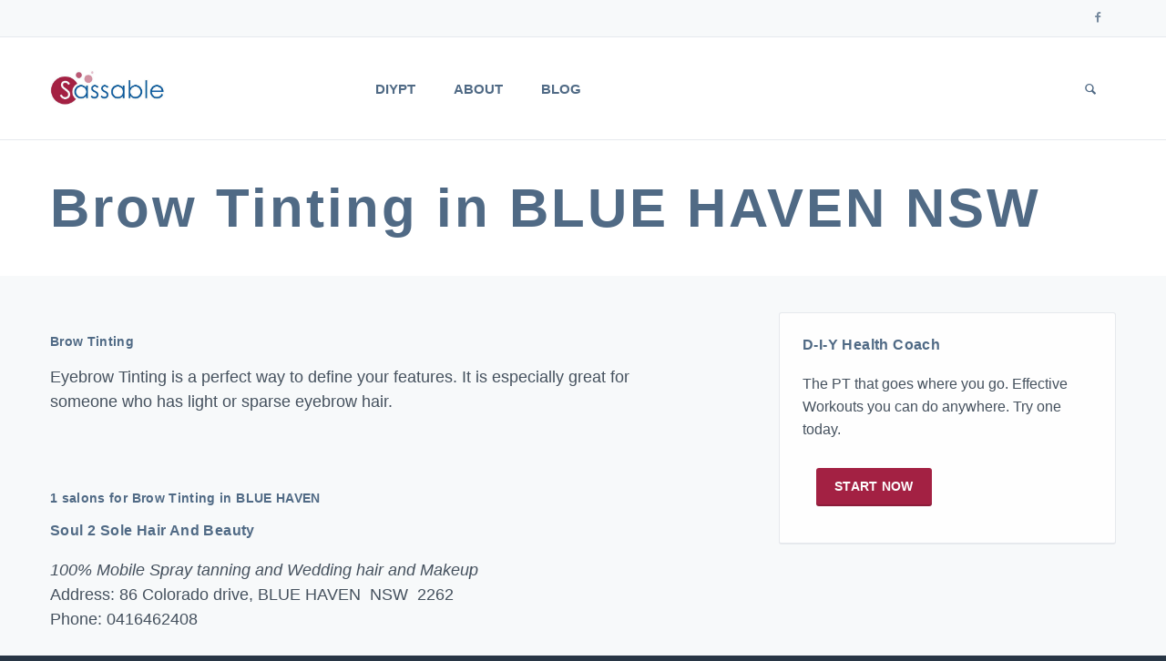

--- FILE ---
content_type: text/html; charset=UTF-8
request_url: https://sassable.com/au-beauty-brow-tinting-blue-haven-nsw
body_size: 3966
content:
<!DOCTYPE html>
<html lang="en">
	<head>
    
    <link rel="shortcut icon" href="/img/favicon.ico" type="image/x-icon" />
    <link rel="alternate" type="application/rss+xml" title="Sassable - Do the things. Be well. RSS Feed" href="/rss" />
 
		<!-- Meta -->
		<meta charset="utf-8">
		<meta http-equiv="X-UA-Compatible" content="IE=edge">
		<meta name="viewport" content="width=device-width, initial-scale=1.0, user-scalable=no">
		<meta name="description" content="">
		<meta name="author" content="">

        <meta property="og:type" content="article" />
    <meta property="og:title" content="Brow Tinting in BLUE HAVEN NSW" />
    <meta property="og:description" content="Brow Tinting in Blue Haven NSW: Soul 2 Sole Hair And Beauty, 86 Colorado drive. Tel 0416462408. " />
    <meta property="og:url" content="https://sassable.com/au-beauty-brow-tinting-blue-haven-nsw" />

		
    <title>Brow Tinting in BLUE HAVEN NSW</title>
		
 <link rel="stylesheet" type="text/css" href="/css/reen2.min.css" />		
		<!-- Fonts
		<link href="https://fonts.googleapis.com/css?family=Lato:400,900,300,700" rel="stylesheet">
		<link href="https://fonts.googleapis.com/css?family=Source+Sans+Pro:400,700,400italic,700italic" rel="stylesheet">
		 -->
		
		<!-- Icons/Glyphs -->
		<link href="/fonts/fontello.css" rel="stylesheet">
		
		<!-- HTML5 elements and media queries Support for IE8 : HTML5 shim and Respond.js -->
		<!--[if lt IE 9]>
			<script src="/js/html5shiv.js"></script>
			<script src="/js/respond.min.js"></script>
		<![endif]-->
    <!-- Reference the theme's stylesheet on the Google CDN -->
    <link href="https://ajax.googleapis.com/ajax/libs/jqueryui/1.8.0/themes/cupertino/jquery-ui.css" type="text/css" rel="Stylesheet" />
    <!-- Reference jQuery and jQuery UI from the CDN. Remember that the order of these two elements is important -->
		<script src="/js/reen/jquery/jquery.min.js"></script>
<!--
    <script src="https://ajax.googleapis.com/ajax/libs/jquery/1.7.1/jquery.min.js"></script>
    <script src="https://ajax.googleapis.com/ajax/libs/jqueryui/1.8.0/jquery-ui.min.js"></script>
    <script type="text/javascript" src="/js/ready1.min.js"></script>-->

</head>
<body>
<style>
.member .text-overlay .info .social li a:hover .icon-s-instagram {
    color: #8a3ab9;
    color: #bc2a8d;
}
</style>
<a name="top" class="hidden">Page Top</a>
<!-- ======================= HEADER ======================= -->

<header>
	<div class="navbar">
		
		<div class="navbar-header">
			<div class="container">
				
				<ul class="info pull-left">
				</ul><!-- /.info -->
				
				<ul class="info pull-right">
<!--
					<li><a href="https://sass.sassable.com" class="txt-btn">Booking System Login</a></li>
-->
				</ul><!-- /.info -->
				<ul class="social pull-right">
					<li><a href="https://www.facebook.com/sassable1" target=_blank><i class="icon-s-facebook"></i><span class="sr-only"> Follow us on Facebook</span></a></li>
<!--
					<li><a href="https://instagram.com/sassable.wellness" target=_blank> <i class="icon-s-instagram"></i><span class="sr-only"> Follow us on Instagram<span></a></li>
-->
					<li>&nbsp;</li>
				</ul><!-- /.social -->
				
				<!-- ======================= LOGO MOBILE ======================= -->
				
				<a class="navbar-brand" href="/"><img src="/img/logo.jpg" class="logo" alt="Sassable"></a>
				
				<!-- ======================= LOGO MOBILE : END ======================= -->
				
				<a class="btn responsive-menu pull-right" data-toggle="collapse" data-target=".navbar-collapse"><i class='icon-menu-1'></i><span class="sr-only"> Show pull-out menu</span></a>
				
			</div><!-- /.container -->
		</div><!-- /.navbar-header -->
		
		<div class="yamm">
			<div class="navbar-collapse collapse">
				<div class="container">
					
					<!-- ======================= LOGO ======================= -->
					
					<a class="navbar-brand" href="/"><img src="/img/logo.jpg" class="logo" alt="Sassable"></a>
					
					<!-- ======================= LOGO : END ======================= -->
					
					
					<!-- ======================= MAIN NAVIGATION ======================= -->
			

					<ul class="nav navbar-nav">
				<li><a href="/start-now">DIYPT</a></li>
				<li><a href="/about-sassable">About</a></li>
<!--
				<li><a href="/careers">Careers</a></li>
-->
				<li><a href="/blog">Blog</a></li>
<!-- /item -->
					
				<li class="dropdown pull-right searchbox">
					<a href="#" class="dropdown-toggle js-activated"><span class="icon-search"></span><span class="sr-only"> Show search form</span></a>
							  
					<div class="dropdown-menu">
						<form id="search" class="navbar-form search" role="search" method="get" action="/ssearch">
							<label for="q" class="sr-only">Search for:</label>
							<input type="search" class="form-control" placeholder="Type to search" name="q">
							<button type="submit" class="btn btn-default btn-submit icon-right-open"><span class="sr-only">Search</span></button>
						</form>
					</div><!-- /.dropdown-menu -->
				</li><!-- /.searchbox -->
				
					</ul><!-- /.nav -->

					<!-- ======================= MAIN NAVIGATION : END ======================= -->
			
				</div><!-- /.container -->
			</div><!-- /.navbar-collapse -->
		</div><!-- /.yamm -->
	</div><!-- /.navbar -->
</header>

<!-- ======================= HEADER : END ======================= -->


<!-- ======================= MAIN ======================= -->

<main>


<div class="container inner-xs">
	<div class="row">
		<div class="col-sm-12 inner-right-md">

		<!-- =================== SECTION . HERO =================== -->
		<section id="hero">
			<header>
				<h1>Brow Tinting in BLUE HAVEN NSW</h1>
			</header>
		</section>
		<!-- =================== SECTION . HERO : END =================== -->

                </div><!-- /.col -->
        </div>
</div>
<div class="light-bg">
	<div class="container">
        	<div class="row">
                	<div class="col-md-8 inner-right-md">

			<!-- =================== SECTION . CONTENT  =================== -->
						
			<section id="main-section">
				<div class="row">
					<div class="col-sm-12 inner-right-xs inner-bottom-sm">
<div class="page-content"><p>&nbsp;</p><h3>Brow Tinting</h3><p>Eyebrow Tinting is a perfect way to define your features. It is especially great for someone who has light or sparse eyebrow hair. </p><p>&nbsp;</p><h3>1 salons for Brow Tinting in BLUE HAVEN</h3><h2><a href="/salon/soul-2-sole-hair-and-beauty-2262">Soul 2 Sole Hair And Beauty</a></h2><p><i>100% Mobile Spray tanning and Wedding hair and Makeup</i><br/>Address: 86 Colorado drive, BLUE HAVEN &nbsp;NSW &nbsp;2262<br/>Phone: 0416462408<br/><p>Soul 2 Sole is based on the belief that our customer's needs are of the utmost importance. 
 

Donna is a professional hair and beauty stylist committed to meeting your needs. She is a fun & caring person who truly loves her work and her clients! 
 

As a...</p><p>&nbsp;</p></div>	
					</div><!-- /.col -->
							
				</div><!-- ./row -->
			</section>

			<!-- =================== SECTION . CONTENT : END =================== -->

		</div><!-- ./col -->

		<div class="col-md-4 inner-bottom-xs inner-top-xs"><aside>

<!--
<div id="article-menu" class="sidebox panel-group">
    <div class="panel panel-default">

<div class="sidebox widget panel-body">
<a href="https://bunnybnb.com.au">
    <h2>BunnyBnB</h2>
<p>
<img src="/img/bunnybnb-logo.png" style="max-width:280px;margin:0px 15px 0px 0px;" hspace=15 align="left" />
Boutique holiday care for your pet rabbit</p>
</a>
<p class="center"><a class="btn-lg btn" href="https://bunnybnb.com.au">Visit -></a></p>
</div>
</div>
</div>
-->
<div id="article-menu" class="sidebox panel-group">
    <div class="panel panel-default">

<div class="sidebox widget panel-body">
	<h2>D-I-Y Health Coach</h2>
<p>The PT that goes where you go. Effective Workouts you can do anywhere. Try one today.</p>
<p><a class="btn-lg btn" href="https://app.sassable.com/start/diypt">Start now</a></p>
</div>
</div>
</div>
	

		</aside></div><!-- /.col -->

		</div><!-- /.row -->
	</div><!-- /.container -->
</div><!-- /.bg -->
		</main>
		
		<!-- ============================================================= MAIN : END ============================================================= -->
		
		
		<!-- ============================================================= FOOTER ============================================================= -->
		
		<footer class="dark-bg">
			<div class="container inner">
				<div class="row">
					
					<div class="col-md-6 col-sm-6 inner">
						<h4>Welcome</h4>
						<a href="/" title="Sassable Home"><img class="logo img-intext" src="/img/logo-white.png" alt="Sassable Logo"></a>
                        <p>Do the things. Be well.</p>

<!--
						<a href="/about-sassable" class="txt-btn">More about us</a>
-->
					</div><!-- /.col -->
					
					
					<div class="col-md-3 col-sm-6 inner">
						<h4>Get In Touch</h4>
						<p><a href="/contact">Enquiries, feedback and suggestions</a> welcome.</p>
						<ul class="contacts">
							<li><i class="icon-location contact"></i> Sydney, Australia</li>
<!-- <li><i class="icon-mobile contact"></i> <a href="tel:1800727722">1800 SASSABLE</a></li> -->
							<li><a href="#"><i class="icon-mail-1 contact"></i> debbie@sassable.com</a></li>
						</ul><!-- /.contacts -->
					</div><!-- /.col -->
					
					<div class="col-md-3 col-sm-6 inner">
						<h4>Search</h4>
						<form id="footer-search" action="/ssearch" method="GET" class="form-inline search-form" role="form">
							<label class="sr-only" for="q">Keywords to search for</label>
							<input type="text" name="q" class="form-control" id="q" placeholder="Search this site...">
							<button type="submit" class="btn btn-default btn-submit">Find</button>
						</form>
                                                </div>
					</div><!-- /.col -->
					
				</div><!-- /.row --> 
			</div><!-- .container -->
		  
			<div class="footer-bottom">
				<div class="container inner">
					<p class="pull-left">
&copy;2026 Sassable Pty Ltd &nbsp;  &nbsp;  &nbsp; ABN / PayID 27 080 597 397

                                        </p>
					<ul class="footer-menu pull-right">
						<li class="hidden"><a href="/sitemap.xml">Sitemap</a></li>
						<li><a href="/privacy-policy">Privacy</a></li>
						<li><a href="/terms">Terms</a></li>
					</ul><!-- .footer-menu -->
				</div><!-- .container -->
			</div><!-- .footer-bottom -->
		</footer>
		
		<!-- ============================================================= FOOTER : END ============================================================= -->

<!--
<script>
  (function(i,s,o,g,r,a,m){i['GoogleAnalyticsObject']=r;i[r]=i[r]||function(){
  (i[r].q=i[r].q||[]).push(arguments)},i[r].l=1*new Date();a=s.createElement(o),
  m=s.getElementsByTagName(o)[0];a.async=1;a.src=g;m.parentNode.insertBefore(a,m)
  })(window,document,'script','//www.google-analytics.com/analytics.js','ga');

  ga('create', 'UA-5096319-3', 'auto');
  ga('send', 'pageview');

</script>
-->
<!-- Google tag (gtag.js) -->
<script async src="https://www.googletagmanager.com/gtag/js?id=G-LHTV46Y2GP"></script>
<script>
  window.dataLayer = window.dataLayer || [];
  function gtag(){dataLayer.push(arguments);}
  gtag('js', new Date());

  gtag('config', 'G-LHTV46Y2GP');
</script>		
	<!-- JavaScripts placed at the end of the document so the pages load faster -->
	<script src="/js/reen2.min.js"></script>
	<meta name="keywords" content="Brow Tinting in BLUE HAVEN NSW" />
	<meta name="description" content="Brow Tinting in Blue Haven NSW: Soul 2 Sole Hair And Beauty, 86 Colorado drive. Tel 0416462408. " />    <script src="https://ajax.googleapis.com/ajax/libs/jqueryui/1.8.0/jquery-ui.min.js"></script>
<script>
  (function(i,s,o,g,r,a,m){i['GoogleAnalyticsObject']=r;i[r]=i[r]||function(){
  (i[r].q=i[r].q||[]).push(arguments)},i[r].l=1*new Date();a=s.createElement(o),
  m=s.getElementsByTagName(o)[0];a.async=1;a.src=g;m.parentNode.insertBefore(a,m)
  })(window,document,'script','//www.google-analytics.com/analytics.js','ga');

  ga('create', 'UA-5096319-3', 'auto');
  ga('send', 'pageview');

</script>
    <script type="text/javascript" src="/js/ready2.min.js"></script>
</body>
</html>


--- FILE ---
content_type: text/css
request_url: https://sassable.com/css/reen2.min.css
body_size: 329249
content:
/*!
 * Bootstrap v3.3.1 (http://getbootstrap.com)
 * Copyright 2011-2014 Twitter, Inc.
 * Licensed under MIT (https://github.com/twbs/bootstrap/blob/master/LICENSE)
 *//*! normalize.css v3.0.2 | MIT License | git.io/normalize */html{font-family:sans-serif;-webkit-text-size-adjust:100%;-ms-text-size-adjust:100%}body{margin:0}article,aside,details,figcaption,figure,footer,header,hgroup,main,menu,nav,section,summary{display:block}audio,canvas,progress,video{display:inline-block;vertical-align:baseline}audio:not([controls]){display:none;height:0}[hidden],template{display:none}a{background-color:transparent}a:active,a:hover{outline:0}abbr[title]{border-bottom:1px dotted}b,strong{font-weight:700}dfn{font-style:italic}h1{margin:.67em 0;font-size:2em}mark{color:#000;background:#ff0}small{font-size:80%}sub,sup{position:relative;font-size:75%;line-height:0;vertical-align:baseline}sup{top:-.5em}sub{bottom:-.25em}img{border:0}svg:not(:root){overflow:hidden}figure{margin:1em 40px}hr{height:0;-webkit-box-sizing:content-box;-moz-box-sizing:content-box;box-sizing:content-box}pre{overflow:auto}code,kbd,pre,samp{font-family:monospace,monospace;font-size:1em}button,input,optgroup,select,textarea{margin:0;font:inherit;color:inherit}button{overflow:visible}button,select{text-transform:none}button,html input[type=button],input[type=reset],input[type=submit]{-webkit-appearance:button;cursor:pointer}button[disabled],html input[disabled]{cursor:default}button::-moz-focus-inner,input::-moz-focus-inner{padding:0;border:0}input{line-height:normal}input[type=checkbox],input[type=radio]{-webkit-box-sizing:border-box;-moz-box-sizing:border-box;box-sizing:border-box;padding:0}input[type=number]::-webkit-inner-spin-button,input[type=number]::-webkit-outer-spin-button{height:auto}input[type=search]{-webkit-box-sizing:content-box;-moz-box-sizing:content-box;box-sizing:content-box;-webkit-appearance:textfield}input[type=search]::-webkit-search-cancel-button,input[type=search]::-webkit-search-decoration{-webkit-appearance:none}fieldset{padding:.35em .625em .75em;margin:0 2px;border:1px solid silver}legend{padding:0;border:0}textarea{overflow:auto}optgroup{font-weight:700}table{border-spacing:0;border-collapse:collapse}td,th{padding:0}/*! Source: https://github.com/h5bp/html5-boilerplate/blob/master/src/css/main.css */@media print{*,:before,:after{color:#000!important;text-shadow:none!important;background:transparent!important;-webkit-box-shadow:none!important;box-shadow:none!important}a,a:visited{text-decoration:underline}a[href]:after{content:" (" attr(href) ")"}abbr[title]:after{content:" (" attr(title) ")"}a[href^="#"]:after,a[href^="javascript:"]:after{content:""}pre,blockquote{border:1px solid #999;page-break-inside:avoid}thead{display:table-header-group}tr,img{page-break-inside:avoid}img{max-width:100%!important}p,h2,h3{orphans:3;widows:3}h2,h3{page-break-after:avoid}select{background:#fff!important}.navbar{display:none}.btn>.caret,.dropup>.btn>.caret{border-top-color:#000!important}.label{border:1px solid #000}.table{border-collapse:collapse!important}.table td,.table th{background-color:#fff!important}.table-bordered th,.table-bordered td{border:1px solid #ddd!important}}@font-face{font-family:'Glyphicons Halflings';src:url(../fonts/glyphicons-halflings-regular.eot);src:url(../fonts/glyphicons-halflings-regular.eot?#iefix) format('embedded-opentype'),url(../fonts/glyphicons-halflings-regular.woff) format('woff'),url(../fonts/glyphicons-halflings-regular.ttf) format('truetype'),url(../fonts/glyphicons-halflings-regular.svg#glyphicons_halflingsregular) format('svg')}.glyphicon{position:relative;top:1px;display:inline-block;font-family:'Glyphicons Halflings';font-style:normal;font-weight:400;line-height:1;-webkit-font-smoothing:antialiased;-moz-osx-font-smoothing:grayscale}.glyphicon-asterisk:before{content:"\2a"}.glyphicon-plus:before{content:"\2b"}.glyphicon-euro:before,.glyphicon-eur:before{content:"\20ac"}.glyphicon-minus:before{content:"\2212"}.glyphicon-cloud:before{content:"\2601"}.glyphicon-envelope:before{content:"\2709"}.glyphicon-pencil:before{content:"\270f"}.glyphicon-glass:before{content:"\e001"}.glyphicon-music:before{content:"\e002"}.glyphicon-search:before{content:"\e003"}.glyphicon-heart:before{content:"\e005"}.glyphicon-star:before{content:"\e006"}.glyphicon-star-empty:before{content:"\e007"}.glyphicon-user:before{content:"\e008"}.glyphicon-film:before{content:"\e009"}.glyphicon-th-large:before{content:"\e010"}.glyphicon-th:before{content:"\e011"}.glyphicon-th-list:before{content:"\e012"}.glyphicon-ok:before{content:"\e013"}.glyphicon-remove:before{content:"\e014"}.glyphicon-zoom-in:before{content:"\e015"}.glyphicon-zoom-out:before{content:"\e016"}.glyphicon-off:before{content:"\e017"}.glyphicon-signal:before{content:"\e018"}.glyphicon-cog:before{content:"\e019"}.glyphicon-trash:before{content:"\e020"}.glyphicon-home:before{content:"\e021"}.glyphicon-file:before{content:"\e022"}.glyphicon-time:before{content:"\e023"}.glyphicon-road:before{content:"\e024"}.glyphicon-download-alt:before{content:"\e025"}.glyphicon-download:before{content:"\e026"}.glyphicon-upload:before{content:"\e027"}.glyphicon-inbox:before{content:"\e028"}.glyphicon-play-circle:before{content:"\e029"}.glyphicon-repeat:before{content:"\e030"}.glyphicon-refresh:before{content:"\e031"}.glyphicon-list-alt:before{content:"\e032"}.glyphicon-lock:before{content:"\e033"}.glyphicon-flag:before{content:"\e034"}.glyphicon-headphones:before{content:"\e035"}.glyphicon-volume-off:before{content:"\e036"}.glyphicon-volume-down:before{content:"\e037"}.glyphicon-volume-up:before{content:"\e038"}.glyphicon-qrcode:before{content:"\e039"}.glyphicon-barcode:before{content:"\e040"}.glyphicon-tag:before{content:"\e041"}.glyphicon-tags:before{content:"\e042"}.glyphicon-book:before{content:"\e043"}.glyphicon-bookmark:before{content:"\e044"}.glyphicon-print:before{content:"\e045"}.glyphicon-camera:before{content:"\e046"}.glyphicon-font:before{content:"\e047"}.glyphicon-bold:before{content:"\e048"}.glyphicon-italic:before{content:"\e049"}.glyphicon-text-height:before{content:"\e050"}.glyphicon-text-width:before{content:"\e051"}.glyphicon-align-left:before{content:"\e052"}.glyphicon-align-center:before{content:"\e053"}.glyphicon-align-right:before{content:"\e054"}.glyphicon-align-justify:before{content:"\e055"}.glyphicon-list:before{content:"\e056"}.glyphicon-indent-left:before{content:"\e057"}.glyphicon-indent-right:before{content:"\e058"}.glyphicon-facetime-video:before{content:"\e059"}.glyphicon-picture:before{content:"\e060"}.glyphicon-map-marker:before{content:"\e062"}.glyphicon-adjust:before{content:"\e063"}.glyphicon-tint:before{content:"\e064"}.glyphicon-edit:before{content:"\e065"}.glyphicon-share:before{content:"\e066"}.glyphicon-check:before{content:"\e067"}.glyphicon-move:before{content:"\e068"}.glyphicon-step-backward:before{content:"\e069"}.glyphicon-fast-backward:before{content:"\e070"}.glyphicon-backward:before{content:"\e071"}.glyphicon-play:before{content:"\e072"}.glyphicon-pause:before{content:"\e073"}.glyphicon-stop:before{content:"\e074"}.glyphicon-forward:before{content:"\e075"}.glyphicon-fast-forward:before{content:"\e076"}.glyphicon-step-forward:before{content:"\e077"}.glyphicon-eject:before{content:"\e078"}.glyphicon-chevron-left:before{content:"\e079"}.glyphicon-chevron-right:before{content:"\e080"}.glyphicon-plus-sign:before{content:"\e081"}.glyphicon-minus-sign:before{content:"\e082"}.glyphicon-remove-sign:before{content:"\e083"}.glyphicon-ok-sign:before{content:"\e084"}.glyphicon-question-sign:before{content:"\e085"}.glyphicon-info-sign:before{content:"\e086"}.glyphicon-screenshot:before{content:"\e087"}.glyphicon-remove-circle:before{content:"\e088"}.glyphicon-ok-circle:before{content:"\e089"}.glyphicon-ban-circle:before{content:"\e090"}.glyphicon-arrow-left:before{content:"\e091"}.glyphicon-arrow-right:before{content:"\e092"}.glyphicon-arrow-up:before{content:"\e093"}.glyphicon-arrow-down:before{content:"\e094"}.glyphicon-share-alt:before{content:"\e095"}.glyphicon-resize-full:before{content:"\e096"}.glyphicon-resize-small:before{content:"\e097"}.glyphicon-exclamation-sign:before{content:"\e101"}.glyphicon-gift:before{content:"\e102"}.glyphicon-leaf:before{content:"\e103"}.glyphicon-fire:before{content:"\e104"}.glyphicon-eye-open:before{content:"\e105"}.glyphicon-eye-close:before{content:"\e106"}.glyphicon-warning-sign:before{content:"\e107"}.glyphicon-plane:before{content:"\e108"}.glyphicon-calendar:before{content:"\e109"}.glyphicon-random:before{content:"\e110"}.glyphicon-comment:before{content:"\e111"}.glyphicon-magnet:before{content:"\e112"}.glyphicon-chevron-up:before{content:"\e113"}.glyphicon-chevron-down:before{content:"\e114"}.glyphicon-retweet:before{content:"\e115"}.glyphicon-shopping-cart:before{content:"\e116"}.glyphicon-folder-close:before{content:"\e117"}.glyphicon-folder-open:before{content:"\e118"}.glyphicon-resize-vertical:before{content:"\e119"}.glyphicon-resize-horizontal:before{content:"\e120"}.glyphicon-hdd:before{content:"\e121"}.glyphicon-bullhorn:before{content:"\e122"}.glyphicon-bell:before{content:"\e123"}.glyphicon-certificate:before{content:"\e124"}.glyphicon-thumbs-up:before{content:"\e125"}.glyphicon-thumbs-down:before{content:"\e126"}.glyphicon-hand-right:before{content:"\e127"}.glyphicon-hand-left:before{content:"\e128"}.glyphicon-hand-up:before{content:"\e129"}.glyphicon-hand-down:before{content:"\e130"}.glyphicon-circle-arrow-right:before{content:"\e131"}.glyphicon-circle-arrow-left:before{content:"\e132"}.glyphicon-circle-arrow-up:before{content:"\e133"}.glyphicon-circle-arrow-down:before{content:"\e134"}.glyphicon-globe:before{content:"\e135"}.glyphicon-wrench:before{content:"\e136"}.glyphicon-tasks:before{content:"\e137"}.glyphicon-filter:before{content:"\e138"}.glyphicon-briefcase:before{content:"\e139"}.glyphicon-fullscreen:before{content:"\e140"}.glyphicon-dashboard:before{content:"\e141"}.glyphicon-paperclip:before{content:"\e142"}.glyphicon-heart-empty:before{content:"\e143"}.glyphicon-link:before{content:"\e144"}.glyphicon-phone:before{content:"\e145"}.glyphicon-pushpin:before{content:"\e146"}.glyphicon-usd:before{content:"\e148"}.glyphicon-gbp:before{content:"\e149"}.glyphicon-sort:before{content:"\e150"}.glyphicon-sort-by-alphabet:before{content:"\e151"}.glyphicon-sort-by-alphabet-alt:before{content:"\e152"}.glyphicon-sort-by-order:before{content:"\e153"}.glyphicon-sort-by-order-alt:before{content:"\e154"}.glyphicon-sort-by-attributes:before{content:"\e155"}.glyphicon-sort-by-attributes-alt:before{content:"\e156"}.glyphicon-unchecked:before{content:"\e157"}.glyphicon-expand:before{content:"\e158"}.glyphicon-collapse-down:before{content:"\e159"}.glyphicon-collapse-up:before{content:"\e160"}.glyphicon-log-in:before{content:"\e161"}.glyphicon-flash:before{content:"\e162"}.glyphicon-log-out:before{content:"\e163"}.glyphicon-new-window:before{content:"\e164"}.glyphicon-record:before{content:"\e165"}.glyphicon-save:before{content:"\e166"}.glyphicon-open:before{content:"\e167"}.glyphicon-saved:before{content:"\e168"}.glyphicon-import:before{content:"\e169"}.glyphicon-export:before{content:"\e170"}.glyphicon-send:before{content:"\e171"}.glyphicon-floppy-disk:before{content:"\e172"}.glyphicon-floppy-saved:before{content:"\e173"}.glyphicon-floppy-remove:before{content:"\e174"}.glyphicon-floppy-save:before{content:"\e175"}.glyphicon-floppy-open:before{content:"\e176"}.glyphicon-credit-card:before{content:"\e177"}.glyphicon-transfer:before{content:"\e178"}.glyphicon-cutlery:before{content:"\e179"}.glyphicon-header:before{content:"\e180"}.glyphicon-compressed:before{content:"\e181"}.glyphicon-earphone:before{content:"\e182"}.glyphicon-phone-alt:before{content:"\e183"}.glyphicon-tower:before{content:"\e184"}.glyphicon-stats:before{content:"\e185"}.glyphicon-sd-video:before{content:"\e186"}.glyphicon-hd-video:before{content:"\e187"}.glyphicon-subtitles:before{content:"\e188"}.glyphicon-sound-stereo:before{content:"\e189"}.glyphicon-sound-dolby:before{content:"\e190"}.glyphicon-sound-5-1:before{content:"\e191"}.glyphicon-sound-6-1:before{content:"\e192"}.glyphicon-sound-7-1:before{content:"\e193"}.glyphicon-copyright-mark:before{content:"\e194"}.glyphicon-registration-mark:before{content:"\e195"}.glyphicon-cloud-download:before{content:"\e197"}.glyphicon-cloud-upload:before{content:"\e198"}.glyphicon-tree-conifer:before{content:"\e199"}.glyphicon-tree-deciduous:before{content:"\e200"}*{-webkit-box-sizing:border-box;-moz-box-sizing:border-box;box-sizing:border-box}:before,:after{-webkit-box-sizing:border-box;-moz-box-sizing:border-box;box-sizing:border-box}html{font-size:10px;-webkit-tap-highlight-color:rgba(0,0,0,0)}body{font-family:"Helvetica Neue",Helvetica,Arial,sans-serif;font-size:14px;line-height:1.42857143;color:#333;background-color:#fff}input,button,select,textarea{font-family:inherit;font-size:inherit;line-height:inherit}a{color:#337ab7;text-decoration:none}a:hover,a:focus{color:#23527c;text-decoration:underline}a:focus{outline:thin dotted;outline:5px auto -webkit-focus-ring-color;outline-offset:-2px}figure{margin:0}img{vertical-align:middle}.img-responsive,.thumbnail>img,.thumbnail a>img,.carousel-inner>.item>img,.carousel-inner>.item>a>img{display:block;max-width:100%;height:auto}.img-rounded{border-radius:6px}.img-thumbnail{display:inline-block;max-width:100%;height:auto;padding:4px;line-height:1.42857143;background-color:#fff;border:1px solid #ddd;border-radius:4px;-webkit-transition:all .2s ease-in-out;-o-transition:all .2s ease-in-out;transition:all .2s ease-in-out}.img-circle{border-radius:50%}hr{margin-top:20px;margin-bottom:20px;border:0;border-top:1px solid #eee}.sr-only{position:absolute;width:1px;height:1px;padding:0;margin:-1px;overflow:hidden;clip:rect(0,0,0,0);border:0}.sr-only-focusable:active,.sr-only-focusable:focus{position:static;width:auto;height:auto;margin:0;overflow:visible;clip:auto}h1,h2,h3,h4,h5,h6,.h1,.h2,.h3,.h4,.h5,.h6{font-family:inherit;font-weight:500;line-height:1.1;color:inherit}h1 small,h2 small,h3 small,h4 small,h5 small,h6 small,.h1 small,.h2 small,.h3 small,.h4 small,.h5 small,.h6 small,h1 .small,h2 .small,h3 .small,h4 .small,h5 .small,h6 .small,.h1 .small,.h2 .small,.h3 .small,.h4 .small,.h5 .small,.h6 .small{font-weight:400;line-height:1;color:#777}h1,.h1,h2,.h2,h3,.h3{margin-top:20px;margin-bottom:10px}h1 small,.h1 small,h2 small,.h2 small,h3 small,.h3 small,h1 .small,.h1 .small,h2 .small,.h2 .small,h3 .small,.h3 .small{font-size:65%}h4,.h4,h5,.h5,h6,.h6{margin-top:10px;margin-bottom:10px}h4 small,.h4 small,h5 small,.h5 small,h6 small,.h6 small,h4 .small,.h4 .small,h5 .small,.h5 .small,h6 .small,.h6 .small{font-size:75%}h1,.h1{font-size:36px}h2,.h2{font-size:30px}h3,.h3{font-size:24px}h4,.h4{font-size:18px}h5,.h5{font-size:14px}h6,.h6{font-size:12px}p{margin:0 0 10px}.lead{margin-bottom:20px;font-size:16px;font-weight:300;line-height:1.4}@media (min-width:768px){.lead{font-size:21px}}small,.small{font-size:85%}mark,.mark{padding:.2em;background-color:#fcf8e3}.text-left{text-align:left}.text-right{text-align:right}.text-center{text-align:center}.text-justify{text-align:justify}.text-nowrap{white-space:nowrap}.text-lowercase{text-transform:lowercase}.text-uppercase{text-transform:uppercase}.text-capitalize{text-transform:capitalize}.text-muted{color:#777}.text-primary{color:#337ab7}a.text-primary:hover{color:#286090}.text-success{color:#3c763d}a.text-success:hover{color:#2b542c}.text-info{color:#31708f}a.text-info:hover{color:#245269}.text-warning{color:#8a6d3b}a.text-warning:hover{color:#66512c}.text-danger{color:#a94442}a.text-danger:hover{color:#843534}.bg-primary{color:#fff;background-color:#337ab7}a.bg-primary:hover{background-color:#286090}.bg-success{background-color:#dff0d8}a.bg-success:hover{background-color:#c1e2b3}.bg-info{background-color:#d9edf7}a.bg-info:hover{background-color:#afd9ee}.bg-warning{background-color:#fcf8e3}a.bg-warning:hover{background-color:#f7ecb5}.bg-danger{background-color:#f2dede}a.bg-danger:hover{background-color:#e4b9b9}.page-header{padding-bottom:9px;margin:40px 0 20px;border-bottom:1px solid #eee}ul,ol{margin-top:0;margin-bottom:10px}ul ul,ol ul,ul ol,ol ol{margin-bottom:0}.list-unstyled{padding-left:0;list-style:none}.list-inline{padding-left:0;margin-left:-5px;list-style:none}.list-inline>li{display:inline-block;padding-right:5px;padding-left:5px}dl{margin-top:0;margin-bottom:20px}dt,dd{line-height:1.42857143}dt{font-weight:700}dd{margin-left:0}@media (min-width:768px){.dl-horizontal dt{float:left;width:160px;overflow:hidden;clear:left;text-align:right;text-overflow:ellipsis;white-space:nowrap}.dl-horizontal dd{margin-left:180px}}abbr[title],abbr[data-original-title]{cursor:help;border-bottom:1px dotted #777}.initialism{font-size:90%;text-transform:uppercase}blockquote{padding:10px 20px;margin:0 0 20px;font-size:17.5px;border-left:5px solid #eee}blockquote p:last-child,blockquote ul:last-child,blockquote ol:last-child{margin-bottom:0}blockquote footer,blockquote small,blockquote .small{display:block;font-size:80%;line-height:1.42857143;color:#777}blockquote footer:before,blockquote small:before,blockquote .small:before{content:'\2014 \00A0'}.blockquote-reverse,blockquote.pull-right{padding-right:15px;padding-left:0;text-align:right;border-right:5px solid #eee;border-left:0}.blockquote-reverse footer:before,blockquote.pull-right footer:before,.blockquote-reverse small:before,blockquote.pull-right small:before,.blockquote-reverse .small:before,blockquote.pull-right .small:before{content:''}.blockquote-reverse footer:after,blockquote.pull-right footer:after,.blockquote-reverse small:after,blockquote.pull-right small:after,.blockquote-reverse .small:after,blockquote.pull-right .small:after{content:'\00A0 \2014'}address{margin-bottom:20px;font-style:normal;line-height:1.42857143}code,kbd,pre,samp{font-family:Menlo,Monaco,Consolas,"Courier New",monospace}code{padding:2px 4px;font-size:90%;color:#c7254e;background-color:#f9f2f4;border-radius:4px}kbd{padding:2px 4px;font-size:90%;color:#fff;background-color:#333;border-radius:3px;-webkit-box-shadow:inset 0 -1px 0 rgba(0,0,0,.25);box-shadow:inset 0 -1px 0 rgba(0,0,0,.25)}kbd kbd{padding:0;font-size:100%;font-weight:700;-webkit-box-shadow:none;box-shadow:none}pre{display:block;padding:9.5px;margin:0 0 10px;font-size:13px;line-height:1.42857143;color:#333;word-break:break-all;word-wrap:break-word;background-color:#f5f5f5;border:1px solid #ccc;border-radius:4px}pre code{padding:0;font-size:inherit;color:inherit;white-space:pre-wrap;background-color:transparent;border-radius:0}.pre-scrollable{max-height:340px;overflow-y:scroll}.container{padding-right:15px;padding-left:15px;margin-right:auto;margin-left:auto}@media (min-width:768px){.container{width:750px}}@media (min-width:992px){.container{width:970px}}@media (min-width:1200px){.container{width:1170px}}.container-fluid{padding-right:15px;padding-left:15px;margin-right:auto;margin-left:auto}.row{margin-right:-15px;margin-left:-15px}.col-xs-1,.col-sm-1,.col-md-1,.col-lg-1,.col-xs-2,.col-sm-2,.col-md-2,.col-lg-2,.col-xs-3,.col-sm-3,.col-md-3,.col-lg-3,.col-xs-4,.col-sm-4,.col-md-4,.col-lg-4,.col-xs-5,.col-sm-5,.col-md-5,.col-lg-5,.col-xs-6,.col-sm-6,.col-md-6,.col-lg-6,.col-xs-7,.col-sm-7,.col-md-7,.col-lg-7,.col-xs-8,.col-sm-8,.col-md-8,.col-lg-8,.col-xs-9,.col-sm-9,.col-md-9,.col-lg-9,.col-xs-10,.col-sm-10,.col-md-10,.col-lg-10,.col-xs-11,.col-sm-11,.col-md-11,.col-lg-11,.col-xs-12,.col-sm-12,.col-md-12,.col-lg-12{position:relative;min-height:1px;padding-right:15px;padding-left:15px}.col-xs-1,.col-xs-2,.col-xs-3,.col-xs-4,.col-xs-5,.col-xs-6,.col-xs-7,.col-xs-8,.col-xs-9,.col-xs-10,.col-xs-11,.col-xs-12{float:left}.col-xs-12{width:100%}.col-xs-11{width:91.66666667%}.col-xs-10{width:83.33333333%}.col-xs-9{width:75%}.col-xs-8{width:66.66666667%}.col-xs-7{width:58.33333333%}.col-xs-6{width:50%}.col-xs-5{width:41.66666667%}.col-xs-4{width:33.33333333%}.col-xs-3{width:25%}.col-xs-2{width:16.66666667%}.col-xs-1{width:8.33333333%}.col-xs-pull-12{right:100%}.col-xs-pull-11{right:91.66666667%}.col-xs-pull-10{right:83.33333333%}.col-xs-pull-9{right:75%}.col-xs-pull-8{right:66.66666667%}.col-xs-pull-7{right:58.33333333%}.col-xs-pull-6{right:50%}.col-xs-pull-5{right:41.66666667%}.col-xs-pull-4{right:33.33333333%}.col-xs-pull-3{right:25%}.col-xs-pull-2{right:16.66666667%}.col-xs-pull-1{right:8.33333333%}.col-xs-pull-0{right:auto}.col-xs-push-12{left:100%}.col-xs-push-11{left:91.66666667%}.col-xs-push-10{left:83.33333333%}.col-xs-push-9{left:75%}.col-xs-push-8{left:66.66666667%}.col-xs-push-7{left:58.33333333%}.col-xs-push-6{left:50%}.col-xs-push-5{left:41.66666667%}.col-xs-push-4{left:33.33333333%}.col-xs-push-3{left:25%}.col-xs-push-2{left:16.66666667%}.col-xs-push-1{left:8.33333333%}.col-xs-push-0{left:auto}.col-xs-offset-12{margin-left:100%}.col-xs-offset-11{margin-left:91.66666667%}.col-xs-offset-10{margin-left:83.33333333%}.col-xs-offset-9{margin-left:75%}.col-xs-offset-8{margin-left:66.66666667%}.col-xs-offset-7{margin-left:58.33333333%}.col-xs-offset-6{margin-left:50%}.col-xs-offset-5{margin-left:41.66666667%}.col-xs-offset-4{margin-left:33.33333333%}.col-xs-offset-3{margin-left:25%}.col-xs-offset-2{margin-left:16.66666667%}.col-xs-offset-1{margin-left:8.33333333%}.col-xs-offset-0{margin-left:0}@media (min-width:768px){.col-sm-1,.col-sm-2,.col-sm-3,.col-sm-4,.col-sm-5,.col-sm-6,.col-sm-7,.col-sm-8,.col-sm-9,.col-sm-10,.col-sm-11,.col-sm-12{float:left}.col-sm-12{width:100%}.col-sm-11{width:91.66666667%}.col-sm-10{width:83.33333333%}.col-sm-9{width:75%}.col-sm-8{width:66.66666667%}.col-sm-7{width:58.33333333%}.col-sm-6{width:50%}.col-sm-5{width:41.66666667%}.col-sm-4{width:33.33333333%}.col-sm-3{width:25%}.col-sm-2{width:16.66666667%}.col-sm-1{width:8.33333333%}.col-sm-pull-12{right:100%}.col-sm-pull-11{right:91.66666667%}.col-sm-pull-10{right:83.33333333%}.col-sm-pull-9{right:75%}.col-sm-pull-8{right:66.66666667%}.col-sm-pull-7{right:58.33333333%}.col-sm-pull-6{right:50%}.col-sm-pull-5{right:41.66666667%}.col-sm-pull-4{right:33.33333333%}.col-sm-pull-3{right:25%}.col-sm-pull-2{right:16.66666667%}.col-sm-pull-1{right:8.33333333%}.col-sm-pull-0{right:auto}.col-sm-push-12{left:100%}.col-sm-push-11{left:91.66666667%}.col-sm-push-10{left:83.33333333%}.col-sm-push-9{left:75%}.col-sm-push-8{left:66.66666667%}.col-sm-push-7{left:58.33333333%}.col-sm-push-6{left:50%}.col-sm-push-5{left:41.66666667%}.col-sm-push-4{left:33.33333333%}.col-sm-push-3{left:25%}.col-sm-push-2{left:16.66666667%}.col-sm-push-1{left:8.33333333%}.col-sm-push-0{left:auto}.col-sm-offset-12{margin-left:100%}.col-sm-offset-11{margin-left:91.66666667%}.col-sm-offset-10{margin-left:83.33333333%}.col-sm-offset-9{margin-left:75%}.col-sm-offset-8{margin-left:66.66666667%}.col-sm-offset-7{margin-left:58.33333333%}.col-sm-offset-6{margin-left:50%}.col-sm-offset-5{margin-left:41.66666667%}.col-sm-offset-4{margin-left:33.33333333%}.col-sm-offset-3{margin-left:25%}.col-sm-offset-2{margin-left:16.66666667%}.col-sm-offset-1{margin-left:8.33333333%}.col-sm-offset-0{margin-left:0}}@media (min-width:992px){.col-md-1,.col-md-2,.col-md-3,.col-md-4,.col-md-5,.col-md-6,.col-md-7,.col-md-8,.col-md-9,.col-md-10,.col-md-11,.col-md-12{float:left}.col-md-12{width:100%}.col-md-11{width:91.66666667%}.col-md-10{width:83.33333333%}.col-md-9{width:75%}.col-md-8{width:66.66666667%}.col-md-7{width:58.33333333%}.col-md-6{width:50%}.col-md-5{width:41.66666667%}.col-md-4{width:33.33333333%}.col-md-3{width:25%}.col-md-2{width:16.66666667%}.col-md-1{width:8.33333333%}.col-md-pull-12{right:100%}.col-md-pull-11{right:91.66666667%}.col-md-pull-10{right:83.33333333%}.col-md-pull-9{right:75%}.col-md-pull-8{right:66.66666667%}.col-md-pull-7{right:58.33333333%}.col-md-pull-6{right:50%}.col-md-pull-5{right:41.66666667%}.col-md-pull-4{right:33.33333333%}.col-md-pull-3{right:25%}.col-md-pull-2{right:16.66666667%}.col-md-pull-1{right:8.33333333%}.col-md-pull-0{right:auto}.col-md-push-12{left:100%}.col-md-push-11{left:91.66666667%}.col-md-push-10{left:83.33333333%}.col-md-push-9{left:75%}.col-md-push-8{left:66.66666667%}.col-md-push-7{left:58.33333333%}.col-md-push-6{left:50%}.col-md-push-5{left:41.66666667%}.col-md-push-4{left:33.33333333%}.col-md-push-3{left:25%}.col-md-push-2{left:16.66666667%}.col-md-push-1{left:8.33333333%}.col-md-push-0{left:auto}.col-md-offset-12{margin-left:100%}.col-md-offset-11{margin-left:91.66666667%}.col-md-offset-10{margin-left:83.33333333%}.col-md-offset-9{margin-left:75%}.col-md-offset-8{margin-left:66.66666667%}.col-md-offset-7{margin-left:58.33333333%}.col-md-offset-6{margin-left:50%}.col-md-offset-5{margin-left:41.66666667%}.col-md-offset-4{margin-left:33.33333333%}.col-md-offset-3{margin-left:25%}.col-md-offset-2{margin-left:16.66666667%}.col-md-offset-1{margin-left:8.33333333%}.col-md-offset-0{margin-left:0}}@media (min-width:1200px){.col-lg-1,.col-lg-2,.col-lg-3,.col-lg-4,.col-lg-5,.col-lg-6,.col-lg-7,.col-lg-8,.col-lg-9,.col-lg-10,.col-lg-11,.col-lg-12{float:left}.col-lg-12{width:100%}.col-lg-11{width:91.66666667%}.col-lg-10{width:83.33333333%}.col-lg-9{width:75%}.col-lg-8{width:66.66666667%}.col-lg-7{width:58.33333333%}.col-lg-6{width:50%}.col-lg-5{width:41.66666667%}.col-lg-4{width:33.33333333%}.col-lg-3{width:25%}.col-lg-2{width:16.66666667%}.col-lg-1{width:8.33333333%}.col-lg-pull-12{right:100%}.col-lg-pull-11{right:91.66666667%}.col-lg-pull-10{right:83.33333333%}.col-lg-pull-9{right:75%}.col-lg-pull-8{right:66.66666667%}.col-lg-pull-7{right:58.33333333%}.col-lg-pull-6{right:50%}.col-lg-pull-5{right:41.66666667%}.col-lg-pull-4{right:33.33333333%}.col-lg-pull-3{right:25%}.col-lg-pull-2{right:16.66666667%}.col-lg-pull-1{right:8.33333333%}.col-lg-pull-0{right:auto}.col-lg-push-12{left:100%}.col-lg-push-11{left:91.66666667%}.col-lg-push-10{left:83.33333333%}.col-lg-push-9{left:75%}.col-lg-push-8{left:66.66666667%}.col-lg-push-7{left:58.33333333%}.col-lg-push-6{left:50%}.col-lg-push-5{left:41.66666667%}.col-lg-push-4{left:33.33333333%}.col-lg-push-3{left:25%}.col-lg-push-2{left:16.66666667%}.col-lg-push-1{left:8.33333333%}.col-lg-push-0{left:auto}.col-lg-offset-12{margin-left:100%}.col-lg-offset-11{margin-left:91.66666667%}.col-lg-offset-10{margin-left:83.33333333%}.col-lg-offset-9{margin-left:75%}.col-lg-offset-8{margin-left:66.66666667%}.col-lg-offset-7{margin-left:58.33333333%}.col-lg-offset-6{margin-left:50%}.col-lg-offset-5{margin-left:41.66666667%}.col-lg-offset-4{margin-left:33.33333333%}.col-lg-offset-3{margin-left:25%}.col-lg-offset-2{margin-left:16.66666667%}.col-lg-offset-1{margin-left:8.33333333%}.col-lg-offset-0{margin-left:0}}table{background-color:transparent}caption{padding-top:8px;padding-bottom:8px;color:#777;text-align:left}th{text-align:left}.table{width:100%;max-width:100%;margin-bottom:20px}.table>thead>tr>th,.table>tbody>tr>th,.table>tfoot>tr>th,.table>thead>tr>td,.table>tbody>tr>td,.table>tfoot>tr>td{padding:8px;line-height:1.42857143;vertical-align:top;border-top:1px solid #ddd}.table>thead>tr>th{vertical-align:bottom;border-bottom:2px solid #ddd}.table>caption+thead>tr:first-child>th,.table>colgroup+thead>tr:first-child>th,.table>thead:first-child>tr:first-child>th,.table>caption+thead>tr:first-child>td,.table>colgroup+thead>tr:first-child>td,.table>thead:first-child>tr:first-child>td{border-top:0}.table>tbody+tbody{border-top:2px solid #ddd}.table .table{background-color:#fff}.table-condensed>thead>tr>th,.table-condensed>tbody>tr>th,.table-condensed>tfoot>tr>th,.table-condensed>thead>tr>td,.table-condensed>tbody>tr>td,.table-condensed>tfoot>tr>td{padding:5px}.table-bordered{border:1px solid #ddd}.table-bordered>thead>tr>th,.table-bordered>tbody>tr>th,.table-bordered>tfoot>tr>th,.table-bordered>thead>tr>td,.table-bordered>tbody>tr>td,.table-bordered>tfoot>tr>td{border:1px solid #ddd}.table-bordered>thead>tr>th,.table-bordered>thead>tr>td{border-bottom-width:2px}.table-striped>tbody>tr:nth-child(odd){background-color:#f9f9f9}.table-hover>tbody>tr:hover{background-color:#f5f5f5}table col[class*=col-]{position:static;display:table-column;float:none}table td[class*=col-],table th[class*=col-]{position:static;display:table-cell;float:none}.table>thead>tr>td.active,.table>tbody>tr>td.active,.table>tfoot>tr>td.active,.table>thead>tr>th.active,.table>tbody>tr>th.active,.table>tfoot>tr>th.active,.table>thead>tr.active>td,.table>tbody>tr.active>td,.table>tfoot>tr.active>td,.table>thead>tr.active>th,.table>tbody>tr.active>th,.table>tfoot>tr.active>th{background-color:#f5f5f5}.table-hover>tbody>tr>td.active:hover,.table-hover>tbody>tr>th.active:hover,.table-hover>tbody>tr.active:hover>td,.table-hover>tbody>tr:hover>.active,.table-hover>tbody>tr.active:hover>th{background-color:#e8e8e8}.table>thead>tr>td.success,.table>tbody>tr>td.success,.table>tfoot>tr>td.success,.table>thead>tr>th.success,.table>tbody>tr>th.success,.table>tfoot>tr>th.success,.table>thead>tr.success>td,.table>tbody>tr.success>td,.table>tfoot>tr.success>td,.table>thead>tr.success>th,.table>tbody>tr.success>th,.table>tfoot>tr.success>th{background-color:#dff0d8}.table-hover>tbody>tr>td.success:hover,.table-hover>tbody>tr>th.success:hover,.table-hover>tbody>tr.success:hover>td,.table-hover>tbody>tr:hover>.success,.table-hover>tbody>tr.success:hover>th{background-color:#d0e9c6}.table>thead>tr>td.info,.table>tbody>tr>td.info,.table>tfoot>tr>td.info,.table>thead>tr>th.info,.table>tbody>tr>th.info,.table>tfoot>tr>th.info,.table>thead>tr.info>td,.table>tbody>tr.info>td,.table>tfoot>tr.info>td,.table>thead>tr.info>th,.table>tbody>tr.info>th,.table>tfoot>tr.info>th{background-color:#d9edf7}.table-hover>tbody>tr>td.info:hover,.table-hover>tbody>tr>th.info:hover,.table-hover>tbody>tr.info:hover>td,.table-hover>tbody>tr:hover>.info,.table-hover>tbody>tr.info:hover>th{background-color:#c4e3f3}.table>thead>tr>td.warning,.table>tbody>tr>td.warning,.table>tfoot>tr>td.warning,.table>thead>tr>th.warning,.table>tbody>tr>th.warning,.table>tfoot>tr>th.warning,.table>thead>tr.warning>td,.table>tbody>tr.warning>td,.table>tfoot>tr.warning>td,.table>thead>tr.warning>th,.table>tbody>tr.warning>th,.table>tfoot>tr.warning>th{background-color:#fcf8e3}.table-hover>tbody>tr>td.warning:hover,.table-hover>tbody>tr>th.warning:hover,.table-hover>tbody>tr.warning:hover>td,.table-hover>tbody>tr:hover>.warning,.table-hover>tbody>tr.warning:hover>th{background-color:#faf2cc}.table>thead>tr>td.danger,.table>tbody>tr>td.danger,.table>tfoot>tr>td.danger,.table>thead>tr>th.danger,.table>tbody>tr>th.danger,.table>tfoot>tr>th.danger,.table>thead>tr.danger>td,.table>tbody>tr.danger>td,.table>tfoot>tr.danger>td,.table>thead>tr.danger>th,.table>tbody>tr.danger>th,.table>tfoot>tr.danger>th{background-color:#f2dede}.table-hover>tbody>tr>td.danger:hover,.table-hover>tbody>tr>th.danger:hover,.table-hover>tbody>tr.danger:hover>td,.table-hover>tbody>tr:hover>.danger,.table-hover>tbody>tr.danger:hover>th{background-color:#ebcccc}.table-responsive{min-height:.01%;overflow-x:auto}@media screen and (max-width:767px){.table-responsive{width:100%;margin-bottom:15px;overflow-y:hidden;-ms-overflow-style:-ms-autohiding-scrollbar;border:1px solid #ddd}.table-responsive>.table{margin-bottom:0}.table-responsive>.table>thead>tr>th,.table-responsive>.table>tbody>tr>th,.table-responsive>.table>tfoot>tr>th,.table-responsive>.table>thead>tr>td,.table-responsive>.table>tbody>tr>td,.table-responsive>.table>tfoot>tr>td{white-space:nowrap}.table-responsive>.table-bordered{border:0}.table-responsive>.table-bordered>thead>tr>th:first-child,.table-responsive>.table-bordered>tbody>tr>th:first-child,.table-responsive>.table-bordered>tfoot>tr>th:first-child,.table-responsive>.table-bordered>thead>tr>td:first-child,.table-responsive>.table-bordered>tbody>tr>td:first-child,.table-responsive>.table-bordered>tfoot>tr>td:first-child{border-left:0}.table-responsive>.table-bordered>thead>tr>th:last-child,.table-responsive>.table-bordered>tbody>tr>th:last-child,.table-responsive>.table-bordered>tfoot>tr>th:last-child,.table-responsive>.table-bordered>thead>tr>td:last-child,.table-responsive>.table-bordered>tbody>tr>td:last-child,.table-responsive>.table-bordered>tfoot>tr>td:last-child{border-right:0}.table-responsive>.table-bordered>tbody>tr:last-child>th,.table-responsive>.table-bordered>tfoot>tr:last-child>th,.table-responsive>.table-bordered>tbody>tr:last-child>td,.table-responsive>.table-bordered>tfoot>tr:last-child>td{border-bottom:0}}fieldset{min-width:0;padding:0;margin:0;border:0}legend{display:block;width:100%;padding:0;margin-bottom:20px;font-size:21px;line-height:inherit;color:#333;border:0;border-bottom:1px solid #e5e5e5}label{display:inline-block;max-width:100%;margin-bottom:5px;font-weight:700}input[type=search]{-webkit-box-sizing:border-box;-moz-box-sizing:border-box;box-sizing:border-box}input[type=radio],input[type=checkbox]{margin:4px 0 0;margin-top:1px \9;line-height:normal}input[type=file]{display:block}input[type=range]{display:block;width:100%}select[multiple],select[size]{height:auto}input[type=file]:focus,input[type=radio]:focus,input[type=checkbox]:focus{outline:thin dotted;outline:5px auto -webkit-focus-ring-color;outline-offset:-2px}output{display:block;padding-top:7px;font-size:14px;line-height:1.42857143;color:#555}.form-control{display:block;width:100%;height:34px;padding:6px 12px;font-size:14px;line-height:1.42857143;color:#555;background-color:#fff;background-image:none;border:1px solid #ccc;border-radius:4px;-webkit-box-shadow:inset 0 1px 1px rgba(0,0,0,.075);box-shadow:inset 0 1px 1px rgba(0,0,0,.075);-webkit-transition:border-color ease-in-out .15s,-webkit-box-shadow ease-in-out .15s;-o-transition:border-color ease-in-out .15s,box-shadow ease-in-out .15s;transition:border-color ease-in-out .15s,box-shadow ease-in-out .15s}.form-control:focus{border-color:#66afe9;outline:0;-webkit-box-shadow:inset 0 1px 1px rgba(0,0,0,.075),0 0 8px rgba(102,175,233,.6);box-shadow:inset 0 1px 1px rgba(0,0,0,.075),0 0 8px rgba(102,175,233,.6)}.form-control::-moz-placeholder{color:#999;opacity:1}.form-control:-ms-input-placeholder{color:#999}.form-control::-webkit-input-placeholder{color:#999}.form-control[disabled],.form-control[readonly],fieldset[disabled] .form-control{cursor:not-allowed;background-color:#eee;opacity:1}textarea.form-control{height:auto}input[type=search]{-webkit-appearance:none}@media screen and (-webkit-min-device-pixel-ratio:0){input[type=date],input[type=time],input[type=datetime-local],input[type=month]{line-height:34px}input[type=date].input-sm,input[type=time].input-sm,input[type=datetime-local].input-sm,input[type=month].input-sm{line-height:30px}input[type=date].input-lg,input[type=time].input-lg,input[type=datetime-local].input-lg,input[type=month].input-lg{line-height:46px}}.form-group{margin-bottom:15px}.radio,.checkbox{position:relative;display:block;margin-top:10px;margin-bottom:10px}.radio label,.checkbox label{min-height:20px;padding-left:20px;margin-bottom:0;font-weight:400;cursor:pointer}.radio input[type=radio],.radio-inline input[type=radio],.checkbox input[type=checkbox],.checkbox-inline input[type=checkbox]{position:absolute;margin-top:4px \9;margin-left:-20px}.radio+.radio,.checkbox+.checkbox{margin-top:-5px}.radio-inline,.checkbox-inline{display:inline-block;padding-left:20px;margin-bottom:0;font-weight:400;vertical-align:middle;cursor:pointer}.radio-inline+.radio-inline,.checkbox-inline+.checkbox-inline{margin-top:0;margin-left:10px}input[type=radio][disabled],input[type=checkbox][disabled],input[type=radio].disabled,input[type=checkbox].disabled,fieldset[disabled] input[type=radio],fieldset[disabled] input[type=checkbox]{cursor:not-allowed}.radio-inline.disabled,.checkbox-inline.disabled,fieldset[disabled] .radio-inline,fieldset[disabled] .checkbox-inline{cursor:not-allowed}.radio.disabled label,.checkbox.disabled label,fieldset[disabled] .radio label,fieldset[disabled] .checkbox label{cursor:not-allowed}.form-control-static{padding-top:7px;padding-bottom:7px;margin-bottom:0}.form-control-static.input-lg,.form-control-static.input-sm{padding-right:0;padding-left:0}.input-sm,.form-group-sm .form-control{height:30px;padding:5px 10px;font-size:12px;line-height:1.5;border-radius:3px}select.input-sm,select.form-group-sm .form-control{height:30px;line-height:30px}textarea.input-sm,textarea.form-group-sm .form-control,select[multiple].input-sm,select[multiple].form-group-sm .form-control{height:auto}.input-lg,.form-group-lg .form-control{height:46px;padding:10px 16px;font-size:18px;line-height:1.33;border-radius:6px}select.input-lg,select.form-group-lg .form-control{height:46px;line-height:46px}textarea.input-lg,textarea.form-group-lg .form-control,select[multiple].input-lg,select[multiple].form-group-lg .form-control{height:auto}.has-feedback{position:relative}.has-feedback .form-control{padding-right:42.5px}.form-control-feedback{position:absolute;top:0;right:0;z-index:2;display:block;width:34px;height:34px;line-height:34px;text-align:center;pointer-events:none}.input-lg+.form-control-feedback{width:46px;height:46px;line-height:46px}.input-sm+.form-control-feedback{width:30px;height:30px;line-height:30px}.has-success .help-block,.has-success .control-label,.has-success .radio,.has-success .checkbox,.has-success .radio-inline,.has-success .checkbox-inline,.has-success.radio label,.has-success.checkbox label,.has-success.radio-inline label,.has-success.checkbox-inline label{color:#3c763d}.has-success .form-control{border-color:#3c763d;-webkit-box-shadow:inset 0 1px 1px rgba(0,0,0,.075);box-shadow:inset 0 1px 1px rgba(0,0,0,.075)}.has-success .form-control:focus{border-color:#2b542c;-webkit-box-shadow:inset 0 1px 1px rgba(0,0,0,.075),0 0 6px #67b168;box-shadow:inset 0 1px 1px rgba(0,0,0,.075),0 0 6px #67b168}.has-success .input-group-addon{color:#3c763d;background-color:#dff0d8;border-color:#3c763d}.has-success .form-control-feedback{color:#3c763d}.has-warning .help-block,.has-warning .control-label,.has-warning .radio,.has-warning .checkbox,.has-warning .radio-inline,.has-warning .checkbox-inline,.has-warning.radio label,.has-warning.checkbox label,.has-warning.radio-inline label,.has-warning.checkbox-inline label{color:#8a6d3b}.has-warning .form-control{border-color:#8a6d3b;-webkit-box-shadow:inset 0 1px 1px rgba(0,0,0,.075);box-shadow:inset 0 1px 1px rgba(0,0,0,.075)}.has-warning .form-control:focus{border-color:#66512c;-webkit-box-shadow:inset 0 1px 1px rgba(0,0,0,.075),0 0 6px #c0a16b;box-shadow:inset 0 1px 1px rgba(0,0,0,.075),0 0 6px #c0a16b}.has-warning .input-group-addon{color:#8a6d3b;background-color:#fcf8e3;border-color:#8a6d3b}.has-warning .form-control-feedback{color:#8a6d3b}.has-error .help-block,.has-error .control-label,.has-error .radio,.has-error .checkbox,.has-error .radio-inline,.has-error .checkbox-inline,.has-error.radio label,.has-error.checkbox label,.has-error.radio-inline label,.has-error.checkbox-inline label{color:#a94442}.has-error .form-control{border-color:#a94442;-webkit-box-shadow:inset 0 1px 1px rgba(0,0,0,.075);box-shadow:inset 0 1px 1px rgba(0,0,0,.075)}.has-error .form-control:focus{border-color:#843534;-webkit-box-shadow:inset 0 1px 1px rgba(0,0,0,.075),0 0 6px #ce8483;box-shadow:inset 0 1px 1px rgba(0,0,0,.075),0 0 6px #ce8483}.has-error .input-group-addon{color:#a94442;background-color:#f2dede;border-color:#a94442}.has-error .form-control-feedback{color:#a94442}.has-feedback label~.form-control-feedback{top:25px}.has-feedback label.sr-only~.form-control-feedback{top:0}.help-block{display:block;margin-top:5px;margin-bottom:10px;color:#737373}@media (min-width:768px){.form-inline .form-group{display:inline-block;margin-bottom:0;vertical-align:middle}.form-inline .form-control{display:inline-block;width:auto;vertical-align:middle}.form-inline .form-control-static{display:inline-block}.form-inline .input-group{display:inline-table;vertical-align:middle}.form-inline .input-group .input-group-addon,.form-inline .input-group .input-group-btn,.form-inline .input-group .form-control{width:auto}.form-inline .input-group>.form-control{width:100%}.form-inline .control-label{margin-bottom:0;vertical-align:middle}.form-inline .radio,.form-inline .checkbox{display:inline-block;margin-top:0;margin-bottom:0;vertical-align:middle}.form-inline .radio label,.form-inline .checkbox label{padding-left:0}.form-inline .radio input[type=radio],.form-inline .checkbox input[type=checkbox]{position:relative;margin-left:0}.form-inline .has-feedback .form-control-feedback{top:0}}.form-horizontal .radio,.form-horizontal .checkbox,.form-horizontal .radio-inline,.form-horizontal .checkbox-inline{padding-top:7px;margin-top:0;margin-bottom:0}.form-horizontal .radio,.form-horizontal .checkbox{min-height:27px}.form-horizontal .form-group{margin-right:-15px;margin-left:-15px}@media (min-width:768px){.form-horizontal .control-label{padding-top:7px;margin-bottom:0;text-align:right}}.form-horizontal .has-feedback .form-control-feedback{right:15px}@media (min-width:768px){.form-horizontal .form-group-lg .control-label{padding-top:14.3px}}@media (min-width:768px){.form-horizontal .form-group-sm .control-label{padding-top:6px}}.btn{display:inline-block;padding:6px 12px;margin-bottom:0;font-size:14px;font-weight:400;line-height:1.42857143;text-align:center;white-space:nowrap;vertical-align:middle;-ms-touch-action:manipulation;touch-action:manipulation;cursor:pointer;-webkit-user-select:none;-moz-user-select:none;-ms-user-select:none;user-select:none;background-image:none;border:1px solid transparent;border-radius:4px}.btn:focus,.btn:active:focus,.btn.active:focus,.btn.focus,.btn:active.focus,.btn.active.focus{outline:thin dotted;outline:5px auto -webkit-focus-ring-color;outline-offset:-2px}.btn:hover,.btn:focus,.btn.focus{color:#333;text-decoration:none}.btn:active,.btn.active{background-image:none;outline:0;-webkit-box-shadow:inset 0 3px 5px rgba(0,0,0,.125);box-shadow:inset 0 3px 5px rgba(0,0,0,.125)}.btn.disabled,.btn[disabled],fieldset[disabled] .btn{pointer-events:none;cursor:not-allowed;filter:alpha(opacity=65);-webkit-box-shadow:none;box-shadow:none;opacity:.65}.btn-default{color:#333;background-color:#fff;border-color:#ccc}.btn-default:hover,.btn-default:focus,.btn-default.focus,.btn-default:active,.btn-default.active,.open>.dropdown-toggle.btn-default{color:#333;background-color:#e6e6e6;border-color:#adadad}.btn-default:active,.btn-default.active,.open>.dropdown-toggle.btn-default{background-image:none}.btn-default.disabled,.btn-default[disabled],fieldset[disabled] .btn-default,.btn-default.disabled:hover,.btn-default[disabled]:hover,fieldset[disabled] .btn-default:hover,.btn-default.disabled:focus,.btn-default[disabled]:focus,fieldset[disabled] .btn-default:focus,.btn-default.disabled.focus,.btn-default[disabled].focus,fieldset[disabled] .btn-default.focus,.btn-default.disabled:active,.btn-default[disabled]:active,fieldset[disabled] .btn-default:active,.btn-default.disabled.active,.btn-default[disabled].active,fieldset[disabled] .btn-default.active{background-color:#fff;border-color:#ccc}.btn-default .badge{color:#fff;background-color:#333}.btn-primary{color:#fff;background-color:#337ab7;border-color:#2e6da4}.btn-primary:hover,.btn-primary:focus,.btn-primary.focus,.btn-primary:active,.btn-primary.active,.open>.dropdown-toggle.btn-primary{color:#fff;background-color:#286090;border-color:#204d74}.btn-primary:active,.btn-primary.active,.open>.dropdown-toggle.btn-primary{background-image:none}.btn-primary.disabled,.btn-primary[disabled],fieldset[disabled] .btn-primary,.btn-primary.disabled:hover,.btn-primary[disabled]:hover,fieldset[disabled] .btn-primary:hover,.btn-primary.disabled:focus,.btn-primary[disabled]:focus,fieldset[disabled] .btn-primary:focus,.btn-primary.disabled.focus,.btn-primary[disabled].focus,fieldset[disabled] .btn-primary.focus,.btn-primary.disabled:active,.btn-primary[disabled]:active,fieldset[disabled] .btn-primary:active,.btn-primary.disabled.active,.btn-primary[disabled].active,fieldset[disabled] .btn-primary.active{background-color:#337ab7;border-color:#2e6da4}.btn-primary .badge{color:#337ab7;background-color:#fff}.btn-success{color:#fff;background-color:#5cb85c;border-color:#4cae4c}.btn-success:hover,.btn-success:focus,.btn-success.focus,.btn-success:active,.btn-success.active,.open>.dropdown-toggle.btn-success{color:#fff;background-color:#449d44;border-color:#398439}.btn-success:active,.btn-success.active,.open>.dropdown-toggle.btn-success{background-image:none}.btn-success.disabled,.btn-success[disabled],fieldset[disabled] .btn-success,.btn-success.disabled:hover,.btn-success[disabled]:hover,fieldset[disabled] .btn-success:hover,.btn-success.disabled:focus,.btn-success[disabled]:focus,fieldset[disabled] .btn-success:focus,.btn-success.disabled.focus,.btn-success[disabled].focus,fieldset[disabled] .btn-success.focus,.btn-success.disabled:active,.btn-success[disabled]:active,fieldset[disabled] .btn-success:active,.btn-success.disabled.active,.btn-success[disabled].active,fieldset[disabled] .btn-success.active{background-color:#5cb85c;border-color:#4cae4c}.btn-success .badge{color:#5cb85c;background-color:#fff}.btn-info{color:#fff;background-color:#5bc0de;border-color:#46b8da}.btn-info:hover,.btn-info:focus,.btn-info.focus,.btn-info:active,.btn-info.active,.open>.dropdown-toggle.btn-info{color:#fff;background-color:#31b0d5;border-color:#269abc}.btn-info:active,.btn-info.active,.open>.dropdown-toggle.btn-info{background-image:none}.btn-info.disabled,.btn-info[disabled],fieldset[disabled] .btn-info,.btn-info.disabled:hover,.btn-info[disabled]:hover,fieldset[disabled] .btn-info:hover,.btn-info.disabled:focus,.btn-info[disabled]:focus,fieldset[disabled] .btn-info:focus,.btn-info.disabled.focus,.btn-info[disabled].focus,fieldset[disabled] .btn-info.focus,.btn-info.disabled:active,.btn-info[disabled]:active,fieldset[disabled] .btn-info:active,.btn-info.disabled.active,.btn-info[disabled].active,fieldset[disabled] .btn-info.active{background-color:#5bc0de;border-color:#46b8da}.btn-info .badge{color:#5bc0de;background-color:#fff}.btn-warning{color:#fff;background-color:#f0ad4e;border-color:#eea236}.btn-warning:hover,.btn-warning:focus,.btn-warning.focus,.btn-warning:active,.btn-warning.active,.open>.dropdown-toggle.btn-warning{color:#fff;background-color:#ec971f;border-color:#d58512}.btn-warning:active,.btn-warning.active,.open>.dropdown-toggle.btn-warning{background-image:none}.btn-warning.disabled,.btn-warning[disabled],fieldset[disabled] .btn-warning,.btn-warning.disabled:hover,.btn-warning[disabled]:hover,fieldset[disabled] .btn-warning:hover,.btn-warning.disabled:focus,.btn-warning[disabled]:focus,fieldset[disabled] .btn-warning:focus,.btn-warning.disabled.focus,.btn-warning[disabled].focus,fieldset[disabled] .btn-warning.focus,.btn-warning.disabled:active,.btn-warning[disabled]:active,fieldset[disabled] .btn-warning:active,.btn-warning.disabled.active,.btn-warning[disabled].active,fieldset[disabled] .btn-warning.active{background-color:#f0ad4e;border-color:#eea236}.btn-warning .badge{color:#f0ad4e;background-color:#fff}.btn-danger{color:#fff;background-color:#d9534f;border-color:#d43f3a}.btn-danger:hover,.btn-danger:focus,.btn-danger.focus,.btn-danger:active,.btn-danger.active,.open>.dropdown-toggle.btn-danger{color:#fff;background-color:#c9302c;border-color:#ac2925}.btn-danger:active,.btn-danger.active,.open>.dropdown-toggle.btn-danger{background-image:none}.btn-danger.disabled,.btn-danger[disabled],fieldset[disabled] .btn-danger,.btn-danger.disabled:hover,.btn-danger[disabled]:hover,fieldset[disabled] .btn-danger:hover,.btn-danger.disabled:focus,.btn-danger[disabled]:focus,fieldset[disabled] .btn-danger:focus,.btn-danger.disabled.focus,.btn-danger[disabled].focus,fieldset[disabled] .btn-danger.focus,.btn-danger.disabled:active,.btn-danger[disabled]:active,fieldset[disabled] .btn-danger:active,.btn-danger.disabled.active,.btn-danger[disabled].active,fieldset[disabled] .btn-danger.active{background-color:#d9534f;border-color:#d43f3a}.btn-danger .badge{color:#d9534f;background-color:#fff}.btn-link{font-weight:400;color:#337ab7;border-radius:0}.btn-link,.btn-link:active,.btn-link.active,.btn-link[disabled],fieldset[disabled] .btn-link{background-color:transparent;-webkit-box-shadow:none;box-shadow:none}.btn-link,.btn-link:hover,.btn-link:focus,.btn-link:active{border-color:transparent}.btn-link:hover,.btn-link:focus{color:#23527c;text-decoration:underline;background-color:transparent}.btn-link[disabled]:hover,fieldset[disabled] .btn-link:hover,.btn-link[disabled]:focus,fieldset[disabled] .btn-link:focus{color:#777;text-decoration:none}.btn-lg,.btn-group-lg>.btn{padding:10px 16px;font-size:18px;line-height:1.33;border-radius:6px}.btn-sm,.btn-group-sm>.btn{padding:5px 10px;font-size:12px;line-height:1.5;border-radius:3px}.btn-xs,.btn-group-xs>.btn{padding:1px 5px;font-size:12px;line-height:1.5;border-radius:3px}.btn-block{display:block;width:100%}.btn-block+.btn-block{margin-top:5px}input[type=submit].btn-block,input[type=reset].btn-block,input[type=button].btn-block{width:100%}.fade{opacity:0;-webkit-transition:opacity .15s linear;-o-transition:opacity .15s linear;transition:opacity .15s linear}.fade.in{opacity:1}.collapse{display:none;visibility:hidden}.collapse.in{display:block;visibility:visible}tr.collapse.in{display:table-row}tbody.collapse.in{display:table-row-group}.collapsing{position:relative;height:0;overflow:hidden;-webkit-transition-timing-function:ease;-o-transition-timing-function:ease;transition-timing-function:ease;-webkit-transition-duration:.35s;-o-transition-duration:.35s;transition-duration:.35s;-webkit-transition-property:height,visibility;-o-transition-property:height,visibility;transition-property:height,visibility}.caret{display:inline-block;width:0;height:0;margin-left:2px;vertical-align:middle;border-top:4px solid;border-right:4px solid transparent;border-left:4px solid transparent}.dropdown{position:relative}.dropdown-toggle:focus{outline:0}.dropdown-menu{position:absolute;top:100%;left:0;z-index:1000;display:none;float:left;min-width:160px;padding:5px 0;margin:2px 0 0;font-size:14px;text-align:left;list-style:none;background-color:#fff;-webkit-background-clip:padding-box;background-clip:padding-box;border:1px solid #ccc;border:1px solid rgba(0,0,0,.15);border-radius:4px;-webkit-box-shadow:0 6px 12px rgba(0,0,0,.175);box-shadow:0 6px 12px rgba(0,0,0,.175)}.dropdown-menu.pull-right{right:0;left:auto}.dropdown-menu .divider{height:1px;margin:9px 0;overflow:hidden;background-color:#e5e5e5}.dropdown-menu>li>a{display:block;padding:3px 20px;clear:both;font-weight:400;line-height:1.42857143;color:#333;white-space:nowrap}.dropdown-menu>li>a:hover,.dropdown-menu>li>a:focus{color:#262626;text-decoration:none;background-color:#f5f5f5}.dropdown-menu>.active>a,.dropdown-menu>.active>a:hover,.dropdown-menu>.active>a:focus{color:#fff;text-decoration:none;background-color:#337ab7;outline:0}.dropdown-menu>.disabled>a,.dropdown-menu>.disabled>a:hover,.dropdown-menu>.disabled>a:focus{color:#777}.dropdown-menu>.disabled>a:hover,.dropdown-menu>.disabled>a:focus{text-decoration:none;cursor:not-allowed;background-color:transparent;background-image:none;filter:progid:DXImageTransform.Microsoft.gradient(enabled=false)}.open>.dropdown-menu{display:block}.open>a{outline:0}.dropdown-menu-right{right:0;left:auto}.dropdown-menu-left{right:auto;left:0}.dropdown-header{display:block;padding:3px 20px;font-size:12px;line-height:1.42857143;color:#777;white-space:nowrap}.dropdown-backdrop{position:fixed;top:0;right:0;bottom:0;left:0;z-index:990}.pull-right>.dropdown-menu{right:0;left:auto}.dropup .caret,.navbar-fixed-bottom .dropdown .caret{content:"";border-top:0;border-bottom:4px solid}.dropup .dropdown-menu,.navbar-fixed-bottom .dropdown .dropdown-menu{top:auto;bottom:100%;margin-bottom:1px}@media (min-width:768px){.navbar-right .dropdown-menu{right:0;left:auto}.navbar-right .dropdown-menu-left{right:auto;left:0}}.btn-group,.btn-group-vertical{position:relative;display:inline-block;vertical-align:middle}.btn-group>.btn,.btn-group-vertical>.btn{position:relative;float:left}.btn-group>.btn:hover,.btn-group-vertical>.btn:hover,.btn-group>.btn:focus,.btn-group-vertical>.btn:focus,.btn-group>.btn:active,.btn-group-vertical>.btn:active,.btn-group>.btn.active,.btn-group-vertical>.btn.active{z-index:2}.btn-group .btn+.btn,.btn-group .btn+.btn-group,.btn-group .btn-group+.btn,.btn-group .btn-group+.btn-group{margin-left:-1px}.btn-toolbar{margin-left:-5px}.btn-toolbar .btn-group,.btn-toolbar .input-group{float:left}.btn-toolbar>.btn,.btn-toolbar>.btn-group,.btn-toolbar>.input-group{margin-left:5px}.btn-group>.btn:not(:first-child):not(:last-child):not(.dropdown-toggle){border-radius:0}.btn-group>.btn:first-child{margin-left:0}.btn-group>.btn:first-child:not(:last-child):not(.dropdown-toggle){border-top-right-radius:0;border-bottom-right-radius:0}.btn-group>.btn:last-child:not(:first-child),.btn-group>.dropdown-toggle:not(:first-child){border-top-left-radius:0;border-bottom-left-radius:0}.btn-group>.btn-group{float:left}.btn-group>.btn-group:not(:first-child):not(:last-child)>.btn{border-radius:0}.btn-group>.btn-group:first-child>.btn:last-child,.btn-group>.btn-group:first-child>.dropdown-toggle{border-top-right-radius:0;border-bottom-right-radius:0}.btn-group>.btn-group:last-child>.btn:first-child{border-top-left-radius:0;border-bottom-left-radius:0}.btn-group .dropdown-toggle:active,.btn-group.open .dropdown-toggle{outline:0}.btn-group>.btn+.dropdown-toggle{padding-right:8px;padding-left:8px}.btn-group>.btn-lg+.dropdown-toggle{padding-right:12px;padding-left:12px}.btn-group.open .dropdown-toggle{-webkit-box-shadow:inset 0 3px 5px rgba(0,0,0,.125);box-shadow:inset 0 3px 5px rgba(0,0,0,.125)}.btn-group.open .dropdown-toggle.btn-link{-webkit-box-shadow:none;box-shadow:none}.btn .caret{margin-left:0}.btn-lg .caret{border-width:5px 5px 0;border-bottom-width:0}.dropup .btn-lg .caret{border-width:0 5px 5px}.btn-group-vertical>.btn,.btn-group-vertical>.btn-group,.btn-group-vertical>.btn-group>.btn{display:block;float:none;width:100%;max-width:100%}.btn-group-vertical>.btn-group>.btn{float:none}.btn-group-vertical>.btn+.btn,.btn-group-vertical>.btn+.btn-group,.btn-group-vertical>.btn-group+.btn,.btn-group-vertical>.btn-group+.btn-group{margin-top:-1px;margin-left:0}.btn-group-vertical>.btn:not(:first-child):not(:last-child){border-radius:0}.btn-group-vertical>.btn:first-child:not(:last-child){border-top-right-radius:4px;border-bottom-right-radius:0;border-bottom-left-radius:0}.btn-group-vertical>.btn:last-child:not(:first-child){border-top-left-radius:0;border-top-right-radius:0;border-bottom-left-radius:4px}.btn-group-vertical>.btn-group:not(:first-child):not(:last-child)>.btn{border-radius:0}.btn-group-vertical>.btn-group:first-child:not(:last-child)>.btn:last-child,.btn-group-vertical>.btn-group:first-child:not(:last-child)>.dropdown-toggle{border-bottom-right-radius:0;border-bottom-left-radius:0}.btn-group-vertical>.btn-group:last-child:not(:first-child)>.btn:first-child{border-top-left-radius:0;border-top-right-radius:0}.btn-group-justified{display:table;width:100%;table-layout:fixed;border-collapse:separate}.btn-group-justified>.btn,.btn-group-justified>.btn-group{display:table-cell;float:none;width:1%}.btn-group-justified>.btn-group .btn{width:100%}.btn-group-justified>.btn-group .dropdown-menu{left:auto}[data-toggle=buttons]>.btn input[type=radio],[data-toggle=buttons]>.btn-group>.btn input[type=radio],[data-toggle=buttons]>.btn input[type=checkbox],[data-toggle=buttons]>.btn-group>.btn input[type=checkbox]{position:absolute;clip:rect(0,0,0,0);pointer-events:none}.input-group{position:relative;display:table;border-collapse:separate}.input-group[class*=col-]{float:none;padding-right:0;padding-left:0}.input-group .form-control{position:relative;z-index:2;float:left;width:100%;margin-bottom:0}.input-group-lg>.form-control,.input-group-lg>.input-group-addon,.input-group-lg>.input-group-btn>.btn{height:46px;padding:10px 16px;font-size:18px;line-height:1.33;border-radius:6px}select.input-group-lg>.form-control,select.input-group-lg>.input-group-addon,select.input-group-lg>.input-group-btn>.btn{height:46px;line-height:46px}textarea.input-group-lg>.form-control,textarea.input-group-lg>.input-group-addon,textarea.input-group-lg>.input-group-btn>.btn,select[multiple].input-group-lg>.form-control,select[multiple].input-group-lg>.input-group-addon,select[multiple].input-group-lg>.input-group-btn>.btn{height:auto}.input-group-sm>.form-control,.input-group-sm>.input-group-addon,.input-group-sm>.input-group-btn>.btn{height:30px;padding:5px 10px;font-size:12px;line-height:1.5;border-radius:3px}select.input-group-sm>.form-control,select.input-group-sm>.input-group-addon,select.input-group-sm>.input-group-btn>.btn{height:30px;line-height:30px}textarea.input-group-sm>.form-control,textarea.input-group-sm>.input-group-addon,textarea.input-group-sm>.input-group-btn>.btn,select[multiple].input-group-sm>.form-control,select[multiple].input-group-sm>.input-group-addon,select[multiple].input-group-sm>.input-group-btn>.btn{height:auto}.input-group-addon,.input-group-btn,.input-group .form-control{display:table-cell}.input-group-addon:not(:first-child):not(:last-child),.input-group-btn:not(:first-child):not(:last-child),.input-group .form-control:not(:first-child):not(:last-child){border-radius:0}.input-group-addon,.input-group-btn{width:1%;white-space:nowrap;vertical-align:middle}.input-group-addon{padding:6px 12px;font-size:14px;font-weight:400;line-height:1;color:#555;text-align:center;background-color:#eee;border:1px solid #ccc;border-radius:4px}.input-group-addon.input-sm{padding:5px 10px;font-size:12px;border-radius:3px}.input-group-addon.input-lg{padding:10px 16px;font-size:18px;border-radius:6px}.input-group-addon input[type=radio],.input-group-addon input[type=checkbox]{margin-top:0}.input-group .form-control:first-child,.input-group-addon:first-child,.input-group-btn:first-child>.btn,.input-group-btn:first-child>.btn-group>.btn,.input-group-btn:first-child>.dropdown-toggle,.input-group-btn:last-child>.btn:not(:last-child):not(.dropdown-toggle),.input-group-btn:last-child>.btn-group:not(:last-child)>.btn{border-top-right-radius:0;border-bottom-right-radius:0}.input-group-addon:first-child{border-right:0}.input-group .form-control:last-child,.input-group-addon:last-child,.input-group-btn:last-child>.btn,.input-group-btn:last-child>.btn-group>.btn,.input-group-btn:last-child>.dropdown-toggle,.input-group-btn:first-child>.btn:not(:first-child),.input-group-btn:first-child>.btn-group:not(:first-child)>.btn{border-top-left-radius:0;border-bottom-left-radius:0}.input-group-addon:last-child{border-left:0}.input-group-btn{position:relative;font-size:0;white-space:nowrap}.input-group-btn>.btn{position:relative}.input-group-btn>.btn+.btn{margin-left:-1px}.input-group-btn>.btn:hover,.input-group-btn>.btn:focus,.input-group-btn>.btn:active{z-index:2}.input-group-btn:first-child>.btn,.input-group-btn:first-child>.btn-group{margin-right:-1px}.input-group-btn:last-child>.btn,.input-group-btn:last-child>.btn-group{margin-left:-1px}.nav{padding-left:0;margin-bottom:0;list-style:none}.nav>li{position:relative;display:block}.nav>li>a{position:relative;display:block;padding:10px 15px}.nav>li>a:hover,.nav>li>a:focus{text-decoration:none;background-color:#eee}.nav>li.disabled>a{color:#777}.nav>li.disabled>a:hover,.nav>li.disabled>a:focus{color:#777;text-decoration:none;cursor:not-allowed;background-color:transparent}.nav .open>a,.nav .open>a:hover,.nav .open>a:focus{background-color:#eee;border-color:#337ab7}.nav .nav-divider{height:1px;margin:9px 0;overflow:hidden;background-color:#e5e5e5}.nav>li>a>img{max-width:none}.nav-tabs{border-bottom:1px solid #ddd}.nav-tabs>li{float:left;margin-bottom:-1px}.nav-tabs>li>a{margin-right:2px;line-height:1.42857143;border:1px solid transparent;border-radius:4px 4px 0 0}.nav-tabs>li>a:hover{border-color:#eee #eee #ddd}.nav-tabs>li.active>a,.nav-tabs>li.active>a:hover,.nav-tabs>li.active>a:focus{color:#555;cursor:default;background-color:#fff;border:1px solid #ddd;border-bottom-color:transparent}.nav-tabs.nav-justified{width:100%;border-bottom:0}.nav-tabs.nav-justified>li{float:none}.nav-tabs.nav-justified>li>a{margin-bottom:5px;text-align:center}.nav-tabs.nav-justified>.dropdown .dropdown-menu{top:auto;left:auto}@media (min-width:768px){.nav-tabs.nav-justified>li{display:table-cell;width:1%}.nav-tabs.nav-justified>li>a{margin-bottom:0}}.nav-tabs.nav-justified>li>a{margin-right:0;border-radius:4px}.nav-tabs.nav-justified>.active>a,.nav-tabs.nav-justified>.active>a:hover,.nav-tabs.nav-justified>.active>a:focus{border:1px solid #ddd}@media (min-width:768px){.nav-tabs.nav-justified>li>a{border-bottom:1px solid #ddd;border-radius:4px 4px 0 0}.nav-tabs.nav-justified>.active>a,.nav-tabs.nav-justified>.active>a:hover,.nav-tabs.nav-justified>.active>a:focus{border-bottom-color:#fff}}.nav-pills>li{float:left}.nav-pills>li>a{border-radius:4px}.nav-pills>li+li{margin-left:2px}.nav-pills>li.active>a,.nav-pills>li.active>a:hover,.nav-pills>li.active>a:focus{color:#fff;background-color:#337ab7}.nav-stacked>li{float:none}.nav-stacked>li+li{margin-top:2px;margin-left:0}.nav-justified{width:100%}.nav-justified>li{float:none}.nav-justified>li>a{margin-bottom:5px;text-align:center}.nav-justified>.dropdown .dropdown-menu{top:auto;left:auto}@media (min-width:768px){.nav-justified>li{display:table-cell;width:1%}.nav-justified>li>a{margin-bottom:0}}.nav-tabs-justified{border-bottom:0}.nav-tabs-justified>li>a{margin-right:0;border-radius:4px}.nav-tabs-justified>.active>a,.nav-tabs-justified>.active>a:hover,.nav-tabs-justified>.active>a:focus{border:1px solid #ddd}@media (min-width:768px){.nav-tabs-justified>li>a{border-bottom:1px solid #ddd;border-radius:4px 4px 0 0}.nav-tabs-justified>.active>a,.nav-tabs-justified>.active>a:hover,.nav-tabs-justified>.active>a:focus{border-bottom-color:#fff}}.tab-content>.tab-pane{display:none;visibility:hidden}.tab-content>.active{display:block;visibility:visible}.nav-tabs .dropdown-menu{margin-top:-1px;border-top-left-radius:0;border-top-right-radius:0}.navbar{position:relative;min-height:50px;margin-bottom:20px;border:1px solid transparent}@media (min-width:768px){.navbar{border-radius:4px}}@media (min-width:768px){.navbar-header{float:left}}.navbar-collapse{padding-right:15px;padding-left:15px;overflow-x:visible;-webkit-overflow-scrolling:touch;border-top:1px solid transparent;-webkit-box-shadow:inset 0 1px 0 rgba(255,255,255,.1);box-shadow:inset 0 1px 0 rgba(255,255,255,.1)}.navbar-collapse.in{overflow-y:auto}@media (min-width:768px){.navbar-collapse{width:auto;border-top:0;-webkit-box-shadow:none;box-shadow:none}.navbar-collapse.collapse{display:block!important;height:auto!important;padding-bottom:0;overflow:visible!important;visibility:visible!important}.navbar-collapse.in{overflow-y:visible}.navbar-fixed-top .navbar-collapse,.navbar-static-top .navbar-collapse,.navbar-fixed-bottom .navbar-collapse{padding-right:0;padding-left:0}}.navbar-fixed-top .navbar-collapse,.navbar-fixed-bottom .navbar-collapse{max-height:340px}@media (max-device-width:480px) and (orientation:landscape){.navbar-fixed-top .navbar-collapse,.navbar-fixed-bottom .navbar-collapse{max-height:200px}}.container>.navbar-header,.container-fluid>.navbar-header,.container>.navbar-collapse,.container-fluid>.navbar-collapse{margin-right:-15px;margin-left:-15px}@media (min-width:768px){.container>.navbar-header,.container-fluid>.navbar-header,.container>.navbar-collapse,.container-fluid>.navbar-collapse{margin-right:0;margin-left:0}}.navbar-static-top{z-index:1000;border-width:0 0 1px}@media (min-width:768px){.navbar-static-top{border-radius:0}}.navbar-fixed-top,.navbar-fixed-bottom{position:fixed;right:0;left:0;z-index:1030}@media (min-width:768px){.navbar-fixed-top,.navbar-fixed-bottom{border-radius:0}}.navbar-fixed-top{top:0;border-width:0 0 1px}.navbar-fixed-bottom{bottom:0;margin-bottom:0;border-width:1px 0 0}.navbar-brand{float:left;height:50px;padding:15px 15px;font-size:18px;line-height:20px}.navbar-brand:hover,.navbar-brand:focus{text-decoration:none}.navbar-brand>img{display:block}@media (min-width:768px){.navbar>.container .navbar-brand,.navbar>.container-fluid .navbar-brand{margin-left:-15px}}.navbar-toggle{position:relative;float:right;padding:9px 10px;margin-top:8px;margin-right:15px;margin-bottom:8px;background-color:transparent;background-image:none;border:1px solid transparent;border-radius:4px}.navbar-toggle:focus{outline:0}.navbar-toggle .icon-bar{display:block;width:22px;height:2px;border-radius:1px}.navbar-toggle .icon-bar+.icon-bar{margin-top:4px}@media (min-width:768px){.navbar-toggle{display:none}}.navbar-nav{margin:7.5px -15px}.navbar-nav>li>a{padding-top:10px;padding-bottom:10px;line-height:20px}@media (max-width:767px){.navbar-nav .open .dropdown-menu{position:static;float:none;width:auto;margin-top:0;background-color:transparent;border:0;-webkit-box-shadow:none;box-shadow:none}.navbar-nav .open .dropdown-menu>li>a,.navbar-nav .open .dropdown-menu .dropdown-header{padding:5px 15px 5px 25px}.navbar-nav .open .dropdown-menu>li>a{line-height:20px}.navbar-nav .open .dropdown-menu>li>a:hover,.navbar-nav .open .dropdown-menu>li>a:focus{background-image:none}}@media (min-width:768px){.navbar-nav{float:left;margin:0}.navbar-nav>li{float:left}.navbar-nav>li>a{padding-top:15px;padding-bottom:15px}}.navbar-form{padding:10px 15px;margin-top:8px;margin-right:-15px;margin-bottom:8px;margin-left:-15px;border-top:1px solid transparent;border-bottom:1px solid transparent;-webkit-box-shadow:inset 0 1px 0 rgba(255,255,255,.1),0 1px 0 rgba(255,255,255,.1);box-shadow:inset 0 1px 0 rgba(255,255,255,.1),0 1px 0 rgba(255,255,255,.1)}@media (min-width:768px){.navbar-form .form-group{display:inline-block;margin-bottom:0;vertical-align:middle}.navbar-form .form-control{display:inline-block;width:auto;vertical-align:middle}.navbar-form .form-control-static{display:inline-block}.navbar-form .input-group{display:inline-table;vertical-align:middle}.navbar-form .input-group .input-group-addon,.navbar-form .input-group .input-group-btn,.navbar-form .input-group .form-control{width:auto}.navbar-form .input-group>.form-control{width:100%}.navbar-form .control-label{margin-bottom:0;vertical-align:middle}.navbar-form .radio,.navbar-form .checkbox{display:inline-block;margin-top:0;margin-bottom:0;vertical-align:middle}.navbar-form .radio label,.navbar-form .checkbox label{padding-left:0}.navbar-form .radio input[type=radio],.navbar-form .checkbox input[type=checkbox]{position:relative;margin-left:0}.navbar-form .has-feedback .form-control-feedback{top:0}}@media (max-width:767px){.navbar-form .form-group{margin-bottom:5px}.navbar-form .form-group:last-child{margin-bottom:0}}@media (min-width:768px){.navbar-form{width:auto;padding-top:0;padding-bottom:0;margin-right:0;margin-left:0;border:0;-webkit-box-shadow:none;box-shadow:none}}.navbar-nav>li>.dropdown-menu{margin-top:0;border-top-left-radius:0;border-top-right-radius:0}.navbar-fixed-bottom .navbar-nav>li>.dropdown-menu{border-top-left-radius:4px;border-top-right-radius:4px;border-bottom-right-radius:0;border-bottom-left-radius:0}.navbar-btn{margin-top:8px;margin-bottom:8px}.navbar-btn.btn-sm{margin-top:10px;margin-bottom:10px}.navbar-btn.btn-xs{margin-top:14px;margin-bottom:14px}.navbar-text{margin-top:15px;margin-bottom:15px}@media (min-width:768px){.navbar-text{float:left;margin-right:15px;margin-left:15px}}@media (min-width:768px){.navbar-left{float:left!important}.navbar-right{float:right!important;margin-right:-15px}.navbar-right~.navbar-right{margin-right:0}}.navbar-default{background-color:#f8f8f8;border-color:#e7e7e7}.navbar-default .navbar-brand{color:#777}.navbar-default .navbar-brand:hover,.navbar-default .navbar-brand:focus{color:#5e5e5e;background-color:transparent}.navbar-default .navbar-text{color:#777}.navbar-default .navbar-nav>li>a{color:#777}.navbar-default .navbar-nav>li>a:hover,.navbar-default .navbar-nav>li>a:focus{color:#333;background-color:transparent}.navbar-default .navbar-nav>.active>a,.navbar-default .navbar-nav>.active>a:hover,.navbar-default .navbar-nav>.active>a:focus{color:#555;background-color:#e7e7e7}.navbar-default .navbar-nav>.disabled>a,.navbar-default .navbar-nav>.disabled>a:hover,.navbar-default .navbar-nav>.disabled>a:focus{color:#ccc;background-color:transparent}.navbar-default .navbar-toggle{border-color:#ddd}.navbar-default .navbar-toggle:hover,.navbar-default .navbar-toggle:focus{background-color:#ddd}.navbar-default .navbar-toggle .icon-bar{background-color:#888}.navbar-default .navbar-collapse,.navbar-default .navbar-form{border-color:#e7e7e7}.navbar-default .navbar-nav>.open>a,.navbar-default .navbar-nav>.open>a:hover,.navbar-default .navbar-nav>.open>a:focus{color:#555;background-color:#e7e7e7}@media (max-width:767px){.navbar-default .navbar-nav .open .dropdown-menu>li>a{color:#777}.navbar-default .navbar-nav .open .dropdown-menu>li>a:hover,.navbar-default .navbar-nav .open .dropdown-menu>li>a:focus{color:#333;background-color:transparent}.navbar-default .navbar-nav .open .dropdown-menu>.active>a,.navbar-default .navbar-nav .open .dropdown-menu>.active>a:hover,.navbar-default .navbar-nav .open .dropdown-menu>.active>a:focus{color:#555;background-color:#e7e7e7}.navbar-default .navbar-nav .open .dropdown-menu>.disabled>a,.navbar-default .navbar-nav .open .dropdown-menu>.disabled>a:hover,.navbar-default .navbar-nav .open .dropdown-menu>.disabled>a:focus{color:#ccc;background-color:transparent}}.navbar-default .navbar-link{color:#777}.navbar-default .navbar-link:hover{color:#333}.navbar-default .btn-link{color:#777}.navbar-default .btn-link:hover,.navbar-default .btn-link:focus{color:#333}.navbar-default .btn-link[disabled]:hover,fieldset[disabled] .navbar-default .btn-link:hover,.navbar-default .btn-link[disabled]:focus,fieldset[disabled] .navbar-default .btn-link:focus{color:#ccc}.navbar-inverse{background-color:#222;border-color:#080808}.navbar-inverse .navbar-brand{color:#9d9d9d}.navbar-inverse .navbar-brand:hover,.navbar-inverse .navbar-brand:focus{color:#fff;background-color:transparent}.navbar-inverse .navbar-text{color:#9d9d9d}.navbar-inverse .navbar-nav>li>a{color:#9d9d9d}.navbar-inverse .navbar-nav>li>a:hover,.navbar-inverse .navbar-nav>li>a:focus{color:#fff;background-color:transparent}.navbar-inverse .navbar-nav>.active>a,.navbar-inverse .navbar-nav>.active>a:hover,.navbar-inverse .navbar-nav>.active>a:focus{color:#fff;background-color:#080808}.navbar-inverse .navbar-nav>.disabled>a,.navbar-inverse .navbar-nav>.disabled>a:hover,.navbar-inverse .navbar-nav>.disabled>a:focus{color:#444;background-color:transparent}.navbar-inverse .navbar-toggle{border-color:#333}.navbar-inverse .navbar-toggle:hover,.navbar-inverse .navbar-toggle:focus{background-color:#333}.navbar-inverse .navbar-toggle .icon-bar{background-color:#fff}.navbar-inverse .navbar-collapse,.navbar-inverse .navbar-form{border-color:#101010}.navbar-inverse .navbar-nav>.open>a,.navbar-inverse .navbar-nav>.open>a:hover,.navbar-inverse .navbar-nav>.open>a:focus{color:#fff;background-color:#080808}@media (max-width:767px){.navbar-inverse .navbar-nav .open .dropdown-menu>.dropdown-header{border-color:#080808}.navbar-inverse .navbar-nav .open .dropdown-menu .divider{background-color:#080808}.navbar-inverse .navbar-nav .open .dropdown-menu>li>a{color:#9d9d9d}.navbar-inverse .navbar-nav .open .dropdown-menu>li>a:hover,.navbar-inverse .navbar-nav .open .dropdown-menu>li>a:focus{color:#fff;background-color:transparent}.navbar-inverse .navbar-nav .open .dropdown-menu>.active>a,.navbar-inverse .navbar-nav .open .dropdown-menu>.active>a:hover,.navbar-inverse .navbar-nav .open .dropdown-menu>.active>a:focus{color:#fff;background-color:#080808}.navbar-inverse .navbar-nav .open .dropdown-menu>.disabled>a,.navbar-inverse .navbar-nav .open .dropdown-menu>.disabled>a:hover,.navbar-inverse .navbar-nav .open .dropdown-menu>.disabled>a:focus{color:#444;background-color:transparent}}.navbar-inverse .navbar-link{color:#9d9d9d}.navbar-inverse .navbar-link:hover{color:#fff}.navbar-inverse .btn-link{color:#9d9d9d}.navbar-inverse .btn-link:hover,.navbar-inverse .btn-link:focus{color:#fff}.navbar-inverse .btn-link[disabled]:hover,fieldset[disabled] .navbar-inverse .btn-link:hover,.navbar-inverse .btn-link[disabled]:focus,fieldset[disabled] .navbar-inverse .btn-link:focus{color:#444}.breadcrumb{padding:8px 15px;margin-bottom:20px;list-style:none;background-color:#f5f5f5;border-radius:4px}.breadcrumb>li{display:inline-block}.breadcrumb>li+li:before{padding:0 5px;color:#ccc;content:"/\00a0"}.breadcrumb>.active{color:#777}.pagination{display:inline-block;padding-left:0;margin:20px 0;border-radius:4px}.pagination>li{display:inline}.pagination>li>a,.pagination>li>span{position:relative;float:left;padding:6px 12px;margin-left:-1px;line-height:1.42857143;color:#337ab7;text-decoration:none;background-color:#fff;border:1px solid #ddd}.pagination>li:first-child>a,.pagination>li:first-child>span{margin-left:0;border-top-left-radius:4px;border-bottom-left-radius:4px}.pagination>li:last-child>a,.pagination>li:last-child>span{border-top-right-radius:4px;border-bottom-right-radius:4px}.pagination>li>a:hover,.pagination>li>span:hover,.pagination>li>a:focus,.pagination>li>span:focus{color:#23527c;background-color:#eee;border-color:#ddd}.pagination>.active>a,.pagination>.active>span,.pagination>.active>a:hover,.pagination>.active>span:hover,.pagination>.active>a:focus,.pagination>.active>span:focus{z-index:2;color:#fff;cursor:default;background-color:#337ab7;border-color:#337ab7}.pagination>.disabled>span,.pagination>.disabled>span:hover,.pagination>.disabled>span:focus,.pagination>.disabled>a,.pagination>.disabled>a:hover,.pagination>.disabled>a:focus{color:#777;cursor:not-allowed;background-color:#fff;border-color:#ddd}.pagination-lg>li>a,.pagination-lg>li>span{padding:10px 16px;font-size:18px}.pagination-lg>li:first-child>a,.pagination-lg>li:first-child>span{border-top-left-radius:6px;border-bottom-left-radius:6px}.pagination-lg>li:last-child>a,.pagination-lg>li:last-child>span{border-top-right-radius:6px;border-bottom-right-radius:6px}.pagination-sm>li>a,.pagination-sm>li>span{padding:5px 10px;font-size:12px}.pagination-sm>li:first-child>a,.pagination-sm>li:first-child>span{border-top-left-radius:3px;border-bottom-left-radius:3px}.pagination-sm>li:last-child>a,.pagination-sm>li:last-child>span{border-top-right-radius:3px;border-bottom-right-radius:3px}.pager{padding-left:0;margin:20px 0;text-align:center;list-style:none}.pager li{display:inline}.pager li>a,.pager li>span{display:inline-block;padding:5px 14px;background-color:#fff;border:1px solid #ddd;border-radius:15px}.pager li>a:hover,.pager li>a:focus{text-decoration:none;background-color:#eee}.pager .next>a,.pager .next>span{float:right}.pager .previous>a,.pager .previous>span{float:left}.pager .disabled>a,.pager .disabled>a:hover,.pager .disabled>a:focus,.pager .disabled>span{color:#777;cursor:not-allowed;background-color:#fff}.label{display:inline;padding:.2em .6em .3em;font-size:75%;font-weight:700;line-height:1;color:#fff;text-align:center;white-space:nowrap;vertical-align:baseline;border-radius:.25em}a.label:hover,a.label:focus{color:#fff;text-decoration:none;cursor:pointer}.label:empty{display:none}.btn .label{position:relative;top:-1px}.label-default{background-color:#777}.label-default[href]:hover,.label-default[href]:focus{background-color:#5e5e5e}.label-primary{background-color:#337ab7}.label-primary[href]:hover,.label-primary[href]:focus{background-color:#286090}.label-success{background-color:#5cb85c}.label-success[href]:hover,.label-success[href]:focus{background-color:#449d44}.label-info{background-color:#5bc0de}.label-info[href]:hover,.label-info[href]:focus{background-color:#31b0d5}.label-warning{background-color:#f0ad4e}.label-warning[href]:hover,.label-warning[href]:focus{background-color:#ec971f}.label-danger{background-color:#d9534f}.label-danger[href]:hover,.label-danger[href]:focus{background-color:#c9302c}.badge{display:inline-block;min-width:10px;padding:3px 7px;font-size:12px;font-weight:700;line-height:1;color:#fff;text-align:center;white-space:nowrap;vertical-align:baseline;background-color:#777;border-radius:10px}.badge:empty{display:none}.btn .badge{position:relative;top:-1px}.btn-xs .badge{top:0;padding:1px 5px}a.badge:hover,a.badge:focus{color:#fff;text-decoration:none;cursor:pointer}.list-group-item.active>.badge,.nav-pills>.active>a>.badge{color:#337ab7;background-color:#fff}.list-group-item>.badge{float:right}.list-group-item>.badge+.badge{margin-right:5px}.nav-pills>li>a>.badge{margin-left:3px}.jumbotron{padding:30px 15px;margin-bottom:30px;color:inherit;background-color:#eee}.jumbotron h1,.jumbotron .h1{color:inherit}.jumbotron p{margin-bottom:15px;font-size:21px;font-weight:200}.jumbotron>hr{border-top-color:#d5d5d5}.container .jumbotron,.container-fluid .jumbotron{border-radius:6px}.jumbotron .container{max-width:100%}@media screen and (min-width:768px){.jumbotron{padding:48px 0}.container .jumbotron,.container-fluid .jumbotron{padding-right:60px;padding-left:60px}.jumbotron h1,.jumbotron .h1{font-size:63px}}.thumbnail{display:block;padding:4px;margin-bottom:20px;line-height:1.42857143;background-color:#fff;border:1px solid #ddd;border-radius:4px;-webkit-transition:border .2s ease-in-out;-o-transition:border .2s ease-in-out;transition:border .2s ease-in-out}.thumbnail>img,.thumbnail a>img{margin-right:auto;margin-left:auto}a.thumbnail:hover,a.thumbnail:focus,a.thumbnail.active{border-color:#337ab7}.thumbnail .caption{padding:9px;color:#333}.alert{padding:15px;margin-bottom:20px;border:1px solid transparent;border-radius:4px}.alert h4{margin-top:0;color:inherit}.alert .alert-link{font-weight:700}.alert>p,.alert>ul{margin-bottom:0}.alert>p+p{margin-top:5px}.alert-dismissable,.alert-dismissible{padding-right:35px}.alert-dismissable .close,.alert-dismissible .close{position:relative;top:-2px;right:-21px;color:inherit}.alert-success{color:#3c763d;background-color:#dff0d8;border-color:#d6e9c6}.alert-success hr{border-top-color:#c9e2b3}.alert-success .alert-link{color:#2b542c}.alert-info{color:#31708f;background-color:#d9edf7;border-color:#bce8f1}.alert-info hr{border-top-color:#a6e1ec}.alert-info .alert-link{color:#245269}.alert-warning{color:#8a6d3b;background-color:#fcf8e3;border-color:#faebcc}.alert-warning hr{border-top-color:#f7e1b5}.alert-warning .alert-link{color:#66512c}.alert-danger{color:#a94442;background-color:#f2dede;border-color:#ebccd1}.alert-danger hr{border-top-color:#e4b9c0}.alert-danger .alert-link{color:#843534}@-webkit-keyframes progress-bar-stripes{from{background-position:40px 0}to{background-position:0 0}}@-o-keyframes progress-bar-stripes{from{background-position:40px 0}to{background-position:0 0}}@keyframes progress-bar-stripes{from{background-position:40px 0}to{background-position:0 0}}.progress{height:20px;margin-bottom:20px;overflow:hidden;background-color:#f5f5f5;border-radius:4px;-webkit-box-shadow:inset 0 1px 2px rgba(0,0,0,.1);box-shadow:inset 0 1px 2px rgba(0,0,0,.1)}.progress-bar{float:left;width:0;height:100%;font-size:12px;line-height:20px;color:#fff;text-align:center;background-color:#337ab7;-webkit-box-shadow:inset 0 -1px 0 rgba(0,0,0,.15);box-shadow:inset 0 -1px 0 rgba(0,0,0,.15);-webkit-transition:width .6s ease;-o-transition:width .6s ease;transition:width .6s ease}.progress-striped .progress-bar,.progress-bar-striped{background-image:-webkit-linear-gradient(45deg,rgba(255,255,255,.15) 25%,transparent 25%,transparent 50%,rgba(255,255,255,.15) 50%,rgba(255,255,255,.15) 75%,transparent 75%,transparent);background-image:-o-linear-gradient(45deg,rgba(255,255,255,.15) 25%,transparent 25%,transparent 50%,rgba(255,255,255,.15) 50%,rgba(255,255,255,.15) 75%,transparent 75%,transparent);background-image:linear-gradient(45deg,rgba(255,255,255,.15) 25%,transparent 25%,transparent 50%,rgba(255,255,255,.15) 50%,rgba(255,255,255,.15) 75%,transparent 75%,transparent);-webkit-background-size:40px 40px;background-size:40px 40px}.progress.active .progress-bar,.progress-bar.active{-webkit-animation:progress-bar-stripes 2s linear infinite;-o-animation:progress-bar-stripes 2s linear infinite;animation:progress-bar-stripes 2s linear infinite}.progress-bar-success{background-color:#5cb85c}.progress-striped .progress-bar-success{background-image:-webkit-linear-gradient(45deg,rgba(255,255,255,.15) 25%,transparent 25%,transparent 50%,rgba(255,255,255,.15) 50%,rgba(255,255,255,.15) 75%,transparent 75%,transparent);background-image:-o-linear-gradient(45deg,rgba(255,255,255,.15) 25%,transparent 25%,transparent 50%,rgba(255,255,255,.15) 50%,rgba(255,255,255,.15) 75%,transparent 75%,transparent);background-image:linear-gradient(45deg,rgba(255,255,255,.15) 25%,transparent 25%,transparent 50%,rgba(255,255,255,.15) 50%,rgba(255,255,255,.15) 75%,transparent 75%,transparent)}.progress-bar-info{background-color:#5bc0de}.progress-striped .progress-bar-info{background-image:-webkit-linear-gradient(45deg,rgba(255,255,255,.15) 25%,transparent 25%,transparent 50%,rgba(255,255,255,.15) 50%,rgba(255,255,255,.15) 75%,transparent 75%,transparent);background-image:-o-linear-gradient(45deg,rgba(255,255,255,.15) 25%,transparent 25%,transparent 50%,rgba(255,255,255,.15) 50%,rgba(255,255,255,.15) 75%,transparent 75%,transparent);background-image:linear-gradient(45deg,rgba(255,255,255,.15) 25%,transparent 25%,transparent 50%,rgba(255,255,255,.15) 50%,rgba(255,255,255,.15) 75%,transparent 75%,transparent)}.progress-bar-warning{background-color:#f0ad4e}.progress-striped .progress-bar-warning{background-image:-webkit-linear-gradient(45deg,rgba(255,255,255,.15) 25%,transparent 25%,transparent 50%,rgba(255,255,255,.15) 50%,rgba(255,255,255,.15) 75%,transparent 75%,transparent);background-image:-o-linear-gradient(45deg,rgba(255,255,255,.15) 25%,transparent 25%,transparent 50%,rgba(255,255,255,.15) 50%,rgba(255,255,255,.15) 75%,transparent 75%,transparent);background-image:linear-gradient(45deg,rgba(255,255,255,.15) 25%,transparent 25%,transparent 50%,rgba(255,255,255,.15) 50%,rgba(255,255,255,.15) 75%,transparent 75%,transparent)}.progress-bar-danger{background-color:#d9534f}.progress-striped .progress-bar-danger{background-image:-webkit-linear-gradient(45deg,rgba(255,255,255,.15) 25%,transparent 25%,transparent 50%,rgba(255,255,255,.15) 50%,rgba(255,255,255,.15) 75%,transparent 75%,transparent);background-image:-o-linear-gradient(45deg,rgba(255,255,255,.15) 25%,transparent 25%,transparent 50%,rgba(255,255,255,.15) 50%,rgba(255,255,255,.15) 75%,transparent 75%,transparent);background-image:linear-gradient(45deg,rgba(255,255,255,.15) 25%,transparent 25%,transparent 50%,rgba(255,255,255,.15) 50%,rgba(255,255,255,.15) 75%,transparent 75%,transparent)}.media{margin-top:15px}.media:first-child{margin-top:0}.media-right,.media>.pull-right{padding-left:10px}.media-left,.media>.pull-left{padding-right:10px}.media-left,.media-right,.media-body{display:table-cell;vertical-align:top}.media-middle{vertical-align:middle}.media-bottom{vertical-align:bottom}.media-heading{margin-top:0;margin-bottom:5px}.media-list{padding-left:0;list-style:none}.list-group{padding-left:0;margin-bottom:20px}.list-group-item{position:relative;display:block;padding:10px 15px;margin-bottom:-1px;background-color:#fff;border:1px solid #ddd}.list-group-item:first-child{border-top-left-radius:4px;border-top-right-radius:4px}.list-group-item:last-child{margin-bottom:0;border-bottom-right-radius:4px;border-bottom-left-radius:4px}a.list-group-item{color:#555}a.list-group-item .list-group-item-heading{color:#333}a.list-group-item:hover,a.list-group-item:focus{color:#555;text-decoration:none;background-color:#f5f5f5}.list-group-item.disabled,.list-group-item.disabled:hover,.list-group-item.disabled:focus{color:#777;cursor:not-allowed;background-color:#eee}.list-group-item.disabled .list-group-item-heading,.list-group-item.disabled:hover .list-group-item-heading,.list-group-item.disabled:focus .list-group-item-heading{color:inherit}.list-group-item.disabled .list-group-item-text,.list-group-item.disabled:hover .list-group-item-text,.list-group-item.disabled:focus .list-group-item-text{color:#777}.list-group-item.active,.list-group-item.active:hover,.list-group-item.active:focus{z-index:2;color:#fff;background-color:#337ab7;border-color:#337ab7}.list-group-item.active .list-group-item-heading,.list-group-item.active:hover .list-group-item-heading,.list-group-item.active:focus .list-group-item-heading,.list-group-item.active .list-group-item-heading>small,.list-group-item.active:hover .list-group-item-heading>small,.list-group-item.active:focus .list-group-item-heading>small,.list-group-item.active .list-group-item-heading>.small,.list-group-item.active:hover .list-group-item-heading>.small,.list-group-item.active:focus .list-group-item-heading>.small{color:inherit}.list-group-item.active .list-group-item-text,.list-group-item.active:hover .list-group-item-text,.list-group-item.active:focus .list-group-item-text{color:#c7ddef}.list-group-item-success{color:#3c763d;background-color:#dff0d8}a.list-group-item-success{color:#3c763d}a.list-group-item-success .list-group-item-heading{color:inherit}a.list-group-item-success:hover,a.list-group-item-success:focus{color:#3c763d;background-color:#d0e9c6}a.list-group-item-success.active,a.list-group-item-success.active:hover,a.list-group-item-success.active:focus{color:#fff;background-color:#3c763d;border-color:#3c763d}.list-group-item-info{color:#31708f;background-color:#d9edf7}a.list-group-item-info{color:#31708f}a.list-group-item-info .list-group-item-heading{color:inherit}a.list-group-item-info:hover,a.list-group-item-info:focus{color:#31708f;background-color:#c4e3f3}a.list-group-item-info.active,a.list-group-item-info.active:hover,a.list-group-item-info.active:focus{color:#fff;background-color:#31708f;border-color:#31708f}.list-group-item-warning{color:#8a6d3b;background-color:#fcf8e3}a.list-group-item-warning{color:#8a6d3b}a.list-group-item-warning .list-group-item-heading{color:inherit}a.list-group-item-warning:hover,a.list-group-item-warning:focus{color:#8a6d3b;background-color:#faf2cc}a.list-group-item-warning.active,a.list-group-item-warning.active:hover,a.list-group-item-warning.active:focus{color:#fff;background-color:#8a6d3b;border-color:#8a6d3b}.list-group-item-danger{color:#a94442;background-color:#f2dede}a.list-group-item-danger{color:#a94442}a.list-group-item-danger .list-group-item-heading{color:inherit}a.list-group-item-danger:hover,a.list-group-item-danger:focus{color:#a94442;background-color:#ebcccc}a.list-group-item-danger.active,a.list-group-item-danger.active:hover,a.list-group-item-danger.active:focus{color:#fff;background-color:#a94442;border-color:#a94442}.list-group-item-heading{margin-top:0;margin-bottom:5px}.list-group-item-text{margin-bottom:0;line-height:1.3}.panel{margin-bottom:20px;background-color:#fff;border:1px solid transparent;border-radius:4px;-webkit-box-shadow:0 1px 1px rgba(0,0,0,.05);box-shadow:0 1px 1px rgba(0,0,0,.05)}.panel-body{padding:15px}.panel-heading{padding:10px 15px;border-bottom:1px solid transparent;border-top-left-radius:3px;border-top-right-radius:3px}.panel-heading>.dropdown .dropdown-toggle{color:inherit}.panel-title{margin-top:0;margin-bottom:0;font-size:16px;color:inherit}.panel-title>a{color:inherit}.panel-footer{padding:10px 15px;background-color:#f5f5f5;border-top:1px solid #ddd;border-bottom-right-radius:3px;border-bottom-left-radius:3px}.panel>.list-group,.panel>.panel-collapse>.list-group{margin-bottom:0}.panel>.list-group .list-group-item,.panel>.panel-collapse>.list-group .list-group-item{border-width:1px 0;border-radius:0}.panel>.list-group:first-child .list-group-item:first-child,.panel>.panel-collapse>.list-group:first-child .list-group-item:first-child{border-top:0;border-top-left-radius:3px;border-top-right-radius:3px}.panel>.list-group:last-child .list-group-item:last-child,.panel>.panel-collapse>.list-group:last-child .list-group-item:last-child{border-bottom:0;border-bottom-right-radius:3px;border-bottom-left-radius:3px}.panel-heading+.list-group .list-group-item:first-child{border-top-width:0}.list-group+.panel-footer{border-top-width:0}.panel>.table,.panel>.table-responsive>.table,.panel>.panel-collapse>.table{margin-bottom:0}.panel>.table caption,.panel>.table-responsive>.table caption,.panel>.panel-collapse>.table caption{padding-right:15px;padding-left:15px}.panel>.table:first-child,.panel>.table-responsive:first-child>.table:first-child{border-top-left-radius:3px;border-top-right-radius:3px}.panel>.table:first-child>thead:first-child>tr:first-child,.panel>.table-responsive:first-child>.table:first-child>thead:first-child>tr:first-child,.panel>.table:first-child>tbody:first-child>tr:first-child,.panel>.table-responsive:first-child>.table:first-child>tbody:first-child>tr:first-child{border-top-left-radius:3px;border-top-right-radius:3px}.panel>.table:first-child>thead:first-child>tr:first-child td:first-child,.panel>.table-responsive:first-child>.table:first-child>thead:first-child>tr:first-child td:first-child,.panel>.table:first-child>tbody:first-child>tr:first-child td:first-child,.panel>.table-responsive:first-child>.table:first-child>tbody:first-child>tr:first-child td:first-child,.panel>.table:first-child>thead:first-child>tr:first-child th:first-child,.panel>.table-responsive:first-child>.table:first-child>thead:first-child>tr:first-child th:first-child,.panel>.table:first-child>tbody:first-child>tr:first-child th:first-child,.panel>.table-responsive:first-child>.table:first-child>tbody:first-child>tr:first-child th:first-child{border-top-left-radius:3px}.panel>.table:first-child>thead:first-child>tr:first-child td:last-child,.panel>.table-responsive:first-child>.table:first-child>thead:first-child>tr:first-child td:last-child,.panel>.table:first-child>tbody:first-child>tr:first-child td:last-child,.panel>.table-responsive:first-child>.table:first-child>tbody:first-child>tr:first-child td:last-child,.panel>.table:first-child>thead:first-child>tr:first-child th:last-child,.panel>.table-responsive:first-child>.table:first-child>thead:first-child>tr:first-child th:last-child,.panel>.table:first-child>tbody:first-child>tr:first-child th:last-child,.panel>.table-responsive:first-child>.table:first-child>tbody:first-child>tr:first-child th:last-child{border-top-right-radius:3px}.panel>.table:last-child,.panel>.table-responsive:last-child>.table:last-child{border-bottom-right-radius:3px;border-bottom-left-radius:3px}.panel>.table:last-child>tbody:last-child>tr:last-child,.panel>.table-responsive:last-child>.table:last-child>tbody:last-child>tr:last-child,.panel>.table:last-child>tfoot:last-child>tr:last-child,.panel>.table-responsive:last-child>.table:last-child>tfoot:last-child>tr:last-child{border-bottom-right-radius:3px;border-bottom-left-radius:3px}.panel>.table:last-child>tbody:last-child>tr:last-child td:first-child,.panel>.table-responsive:last-child>.table:last-child>tbody:last-child>tr:last-child td:first-child,.panel>.table:last-child>tfoot:last-child>tr:last-child td:first-child,.panel>.table-responsive:last-child>.table:last-child>tfoot:last-child>tr:last-child td:first-child,.panel>.table:last-child>tbody:last-child>tr:last-child th:first-child,.panel>.table-responsive:last-child>.table:last-child>tbody:last-child>tr:last-child th:first-child,.panel>.table:last-child>tfoot:last-child>tr:last-child th:first-child,.panel>.table-responsive:last-child>.table:last-child>tfoot:last-child>tr:last-child th:first-child{border-bottom-left-radius:3px}.panel>.table:last-child>tbody:last-child>tr:last-child td:last-child,.panel>.table-responsive:last-child>.table:last-child>tbody:last-child>tr:last-child td:last-child,.panel>.table:last-child>tfoot:last-child>tr:last-child td:last-child,.panel>.table-responsive:last-child>.table:last-child>tfoot:last-child>tr:last-child td:last-child,.panel>.table:last-child>tbody:last-child>tr:last-child th:last-child,.panel>.table-responsive:last-child>.table:last-child>tbody:last-child>tr:last-child th:last-child,.panel>.table:last-child>tfoot:last-child>tr:last-child th:last-child,.panel>.table-responsive:last-child>.table:last-child>tfoot:last-child>tr:last-child th:last-child{border-bottom-right-radius:3px}.panel>.panel-body+.table,.panel>.panel-body+.table-responsive,.panel>.table+.panel-body,.panel>.table-responsive+.panel-body{border-top:1px solid #ddd}.panel>.table>tbody:first-child>tr:first-child th,.panel>.table>tbody:first-child>tr:first-child td{border-top:0}.panel>.table-bordered,.panel>.table-responsive>.table-bordered{border:0}.panel>.table-bordered>thead>tr>th:first-child,.panel>.table-responsive>.table-bordered>thead>tr>th:first-child,.panel>.table-bordered>tbody>tr>th:first-child,.panel>.table-responsive>.table-bordered>tbody>tr>th:first-child,.panel>.table-bordered>tfoot>tr>th:first-child,.panel>.table-responsive>.table-bordered>tfoot>tr>th:first-child,.panel>.table-bordered>thead>tr>td:first-child,.panel>.table-responsive>.table-bordered>thead>tr>td:first-child,.panel>.table-bordered>tbody>tr>td:first-child,.panel>.table-responsive>.table-bordered>tbody>tr>td:first-child,.panel>.table-bordered>tfoot>tr>td:first-child,.panel>.table-responsive>.table-bordered>tfoot>tr>td:first-child{border-left:0}.panel>.table-bordered>thead>tr>th:last-child,.panel>.table-responsive>.table-bordered>thead>tr>th:last-child,.panel>.table-bordered>tbody>tr>th:last-child,.panel>.table-responsive>.table-bordered>tbody>tr>th:last-child,.panel>.table-bordered>tfoot>tr>th:last-child,.panel>.table-responsive>.table-bordered>tfoot>tr>th:last-child,.panel>.table-bordered>thead>tr>td:last-child,.panel>.table-responsive>.table-bordered>thead>tr>td:last-child,.panel>.table-bordered>tbody>tr>td:last-child,.panel>.table-responsive>.table-bordered>tbody>tr>td:last-child,.panel>.table-bordered>tfoot>tr>td:last-child,.panel>.table-responsive>.table-bordered>tfoot>tr>td:last-child{border-right:0}.panel>.table-bordered>thead>tr:first-child>td,.panel>.table-responsive>.table-bordered>thead>tr:first-child>td,.panel>.table-bordered>tbody>tr:first-child>td,.panel>.table-responsive>.table-bordered>tbody>tr:first-child>td,.panel>.table-bordered>thead>tr:first-child>th,.panel>.table-responsive>.table-bordered>thead>tr:first-child>th,.panel>.table-bordered>tbody>tr:first-child>th,.panel>.table-responsive>.table-bordered>tbody>tr:first-child>th{border-bottom:0}.panel>.table-bordered>tbody>tr:last-child>td,.panel>.table-responsive>.table-bordered>tbody>tr:last-child>td,.panel>.table-bordered>tfoot>tr:last-child>td,.panel>.table-responsive>.table-bordered>tfoot>tr:last-child>td,.panel>.table-bordered>tbody>tr:last-child>th,.panel>.table-responsive>.table-bordered>tbody>tr:last-child>th,.panel>.table-bordered>tfoot>tr:last-child>th,.panel>.table-responsive>.table-bordered>tfoot>tr:last-child>th{border-bottom:0}.panel>.table-responsive{margin-bottom:0;border:0}.panel-group{margin-bottom:20px}.panel-group .panel{margin-bottom:0;border-radius:4px}.panel-group .panel+.panel{margin-top:5px}.panel-group .panel-heading{border-bottom:0}.panel-group .panel-heading+.panel-collapse>.panel-body,.panel-group .panel-heading+.panel-collapse>.list-group{border-top:1px solid #ddd}.panel-group .panel-footer{border-top:0}.panel-group .panel-footer+.panel-collapse .panel-body{border-bottom:1px solid #ddd}.panel-default{border-color:#ddd}.panel-default>.panel-heading{color:#333;background-color:#f5f5f5;border-color:#ddd}.panel-default>.panel-heading+.panel-collapse>.panel-body{border-top-color:#ddd}.panel-default>.panel-heading .badge{color:#f5f5f5;background-color:#333}.panel-default>.panel-footer+.panel-collapse>.panel-body{border-bottom-color:#ddd}.panel-primary{border-color:#337ab7}.panel-primary>.panel-heading{color:#fff;background-color:#337ab7;border-color:#337ab7}.panel-primary>.panel-heading+.panel-collapse>.panel-body{border-top-color:#337ab7}.panel-primary>.panel-heading .badge{color:#337ab7;background-color:#fff}.panel-primary>.panel-footer+.panel-collapse>.panel-body{border-bottom-color:#337ab7}.panel-success{border-color:#d6e9c6}.panel-success>.panel-heading{color:#3c763d;background-color:#dff0d8;border-color:#d6e9c6}.panel-success>.panel-heading+.panel-collapse>.panel-body{border-top-color:#d6e9c6}.panel-success>.panel-heading .badge{color:#dff0d8;background-color:#3c763d}.panel-success>.panel-footer+.panel-collapse>.panel-body{border-bottom-color:#d6e9c6}.panel-info{border-color:#bce8f1}.panel-info>.panel-heading{color:#31708f;background-color:#d9edf7;border-color:#bce8f1}.panel-info>.panel-heading+.panel-collapse>.panel-body{border-top-color:#bce8f1}.panel-info>.panel-heading .badge{color:#d9edf7;background-color:#31708f}.panel-info>.panel-footer+.panel-collapse>.panel-body{border-bottom-color:#bce8f1}.panel-warning{border-color:#faebcc}.panel-warning>.panel-heading{color:#8a6d3b;background-color:#fcf8e3;border-color:#faebcc}.panel-warning>.panel-heading+.panel-collapse>.panel-body{border-top-color:#faebcc}.panel-warning>.panel-heading .badge{color:#fcf8e3;background-color:#8a6d3b}.panel-warning>.panel-footer+.panel-collapse>.panel-body{border-bottom-color:#faebcc}.panel-danger{border-color:#ebccd1}.panel-danger>.panel-heading{color:#a94442;background-color:#f2dede;border-color:#ebccd1}.panel-danger>.panel-heading+.panel-collapse>.panel-body{border-top-color:#ebccd1}.panel-danger>.panel-heading .badge{color:#f2dede;background-color:#a94442}.panel-danger>.panel-footer+.panel-collapse>.panel-body{border-bottom-color:#ebccd1}.embed-responsive{position:relative;display:block;height:0;padding:0;overflow:hidden}.embed-responsive .embed-responsive-item,.embed-responsive iframe,.embed-responsive embed,.embed-responsive object,.embed-responsive video{position:absolute;top:0;bottom:0;left:0;width:100%;height:100%;border:0}.embed-responsive.embed-responsive-16by9{padding-bottom:56.25%}.embed-responsive.embed-responsive-4by3{padding-bottom:75%}.well{min-height:20px;padding:19px;margin-bottom:20px;background-color:#f5f5f5;border:1px solid #e3e3e3;border-radius:4px;-webkit-box-shadow:inset 0 1px 1px rgba(0,0,0,.05);box-shadow:inset 0 1px 1px rgba(0,0,0,.05)}.well blockquote{border-color:#ddd;border-color:rgba(0,0,0,.15)}.well-lg{padding:24px;border-radius:6px}.well-sm{padding:9px;border-radius:3px}.close{float:right;font-size:21px;font-weight:700;line-height:1;color:#000;text-shadow:0 1px 0 #fff;filter:alpha(opacity=20);opacity:.2}.close:hover,.close:focus{color:#000;text-decoration:none;cursor:pointer;filter:alpha(opacity=50);opacity:.5}button.close{-webkit-appearance:none;padding:0;cursor:pointer;background:0 0;border:0}.modal-open{overflow:hidden}.modal{position:fixed;top:0;right:0;bottom:0;left:0;z-index:1040;display:none;overflow:hidden;-webkit-overflow-scrolling:touch;outline:0}.modal.fade .modal-dialog{-webkit-transition:-webkit-transform .3s ease-out;-o-transition:-o-transform .3s ease-out;transition:transform .3s ease-out;-webkit-transform:translate(0,-25%);-ms-transform:translate(0,-25%);-o-transform:translate(0,-25%);transform:translate(0,-25%)}.modal.in .modal-dialog{-webkit-transform:translate(0,0);-ms-transform:translate(0,0);-o-transform:translate(0,0);transform:translate(0,0)}.modal-open .modal{overflow-x:hidden;overflow-y:auto}.modal-dialog{position:relative;width:auto;margin:10px}.modal-content{position:relative;background-color:#fff;-webkit-background-clip:padding-box;background-clip:padding-box;border:1px solid #999;border:1px solid rgba(0,0,0,.2);border-radius:6px;outline:0;-webkit-box-shadow:0 3px 9px rgba(0,0,0,.5);box-shadow:0 3px 9px rgba(0,0,0,.5)}.modal-backdrop{position:absolute;top:0;right:0;left:0;background-color:#000}.modal-backdrop.fade{filter:alpha(opacity=0);opacity:0}.modal-backdrop.in{filter:alpha(opacity=50);opacity:.5}.modal-header{min-height:16.43px;padding:15px;border-bottom:1px solid #e5e5e5}.modal-header .close{margin-top:-2px}.modal-title{margin:0;line-height:1.42857143}.modal-body{position:relative;padding:15px}.modal-footer{padding:15px;text-align:right;border-top:1px solid #e5e5e5}.modal-footer .btn+.btn{margin-bottom:0;margin-left:5px}.modal-footer .btn-group .btn+.btn{margin-left:-1px}.modal-footer .btn-block+.btn-block{margin-left:0}.modal-scrollbar-measure{position:absolute;top:-9999px;width:50px;height:50px;overflow:scroll}@media (min-width:768px){.modal-dialog{width:600px;margin:30px auto}.modal-content{-webkit-box-shadow:0 5px 15px rgba(0,0,0,.5);box-shadow:0 5px 15px rgba(0,0,0,.5)}.modal-sm{width:300px}}@media (min-width:992px){.modal-lg{width:900px}}.tooltip{position:absolute;z-index:1070;display:block;font-family:"Helvetica Neue",Helvetica,Arial,sans-serif;font-size:12px;font-weight:400;line-height:1.4;visibility:visible;filter:alpha(opacity=0);opacity:0}.tooltip.in{filter:alpha(opacity=90);opacity:.9}.tooltip.top{padding:5px 0;margin-top:-3px}.tooltip.right{padding:0 5px;margin-left:3px}.tooltip.bottom{padding:5px 0;margin-top:3px}.tooltip.left{padding:0 5px;margin-left:-3px}.tooltip-inner{max-width:200px;padding:3px 8px;color:#fff;text-align:center;text-decoration:none;background-color:#000;border-radius:4px}.tooltip-arrow{position:absolute;width:0;height:0;border-color:transparent;border-style:solid}.tooltip.top .tooltip-arrow{bottom:0;left:50%;margin-left:-5px;border-width:5px 5px 0;border-top-color:#000}.tooltip.top-left .tooltip-arrow{right:5px;bottom:0;margin-bottom:-5px;border-width:5px 5px 0;border-top-color:#000}.tooltip.top-right .tooltip-arrow{bottom:0;left:5px;margin-bottom:-5px;border-width:5px 5px 0;border-top-color:#000}.tooltip.right .tooltip-arrow{top:50%;left:0;margin-top:-5px;border-width:5px 5px 5px 0;border-right-color:#000}.tooltip.left .tooltip-arrow{top:50%;right:0;margin-top:-5px;border-width:5px 0 5px 5px;border-left-color:#000}.tooltip.bottom .tooltip-arrow{top:0;left:50%;margin-left:-5px;border-width:0 5px 5px;border-bottom-color:#000}.tooltip.bottom-left .tooltip-arrow{top:0;right:5px;margin-top:-5px;border-width:0 5px 5px;border-bottom-color:#000}.tooltip.bottom-right .tooltip-arrow{top:0;left:5px;margin-top:-5px;border-width:0 5px 5px;border-bottom-color:#000}.popover{position:absolute;top:0;left:0;z-index:1060;display:none;max-width:276px;padding:1px;font-family:"Helvetica Neue",Helvetica,Arial,sans-serif;font-size:14px;font-weight:400;line-height:1.42857143;text-align:left;white-space:normal;background-color:#fff;-webkit-background-clip:padding-box;background-clip:padding-box;border:1px solid #ccc;border:1px solid rgba(0,0,0,.2);border-radius:6px;-webkit-box-shadow:0 5px 10px rgba(0,0,0,.2);box-shadow:0 5px 10px rgba(0,0,0,.2)}.popover.top{margin-top:-10px}.popover.right{margin-left:10px}.popover.bottom{margin-top:10px}.popover.left{margin-left:-10px}.popover-title{padding:8px 14px;margin:0;font-size:14px;background-color:#f7f7f7;border-bottom:1px solid #ebebeb;border-radius:5px 5px 0 0}.popover-content{padding:9px 14px}.popover>.arrow,.popover>.arrow:after{position:absolute;display:block;width:0;height:0;border-color:transparent;border-style:solid}.popover>.arrow{border-width:11px}.popover>.arrow:after{content:"";border-width:10px}.popover.top>.arrow{bottom:-11px;left:50%;margin-left:-11px;border-top-color:#999;border-top-color:rgba(0,0,0,.25);border-bottom-width:0}.popover.top>.arrow:after{bottom:1px;margin-left:-10px;content:" ";border-top-color:#fff;border-bottom-width:0}.popover.right>.arrow{top:50%;left:-11px;margin-top:-11px;border-right-color:#999;border-right-color:rgba(0,0,0,.25);border-left-width:0}.popover.right>.arrow:after{bottom:-10px;left:1px;content:" ";border-right-color:#fff;border-left-width:0}.popover.bottom>.arrow{top:-11px;left:50%;margin-left:-11px;border-top-width:0;border-bottom-color:#999;border-bottom-color:rgba(0,0,0,.25)}.popover.bottom>.arrow:after{top:1px;margin-left:-10px;content:" ";border-top-width:0;border-bottom-color:#fff}.popover.left>.arrow{top:50%;right:-11px;margin-top:-11px;border-right-width:0;border-left-color:#999;border-left-color:rgba(0,0,0,.25)}.popover.left>.arrow:after{right:1px;bottom:-10px;content:" ";border-right-width:0;border-left-color:#fff}.carousel{position:relative}.carousel-inner{position:relative;width:100%;overflow:hidden}.carousel-inner>.item{position:relative;display:none;-webkit-transition:.6s ease-in-out left;-o-transition:.6s ease-in-out left;transition:.6s ease-in-out left}.carousel-inner>.item>img,.carousel-inner>.item>a>img{line-height:1}@media all and (transform-3d),(-webkit-transform-3d){.carousel-inner>.item{-webkit-transition:-webkit-transform .6s ease-in-out;-o-transition:-o-transform .6s ease-in-out;transition:transform .6s ease-in-out;-webkit-backface-visibility:hidden;backface-visibility:hidden;-webkit-perspective:1000;perspective:1000}.carousel-inner>.item.next,.carousel-inner>.item.active.right{left:0;-webkit-transform:translate3d(100%,0,0);transform:translate3d(100%,0,0)}.carousel-inner>.item.prev,.carousel-inner>.item.active.left{left:0;-webkit-transform:translate3d(-100%,0,0);transform:translate3d(-100%,0,0)}.carousel-inner>.item.next.left,.carousel-inner>.item.prev.right,.carousel-inner>.item.active{left:0;-webkit-transform:translate3d(0,0,0);transform:translate3d(0,0,0)}}.carousel-inner>.active,.carousel-inner>.next,.carousel-inner>.prev{display:block}.carousel-inner>.active{left:0}.carousel-inner>.next,.carousel-inner>.prev{position:absolute;top:0;width:100%}.carousel-inner>.next{left:100%}.carousel-inner>.prev{left:-100%}.carousel-inner>.next.left,.carousel-inner>.prev.right{left:0}.carousel-inner>.active.left{left:-100%}.carousel-inner>.active.right{left:100%}.carousel-control{position:absolute;top:0;bottom:0;left:0;width:15%;font-size:20px;color:#fff;text-align:center;text-shadow:0 1px 2px rgba(0,0,0,.6);filter:alpha(opacity=50);opacity:.5}.carousel-control.left{background-image:-webkit-linear-gradient(left,rgba(0,0,0,.5) 0,rgba(0,0,0,.0001) 100%);background-image:-o-linear-gradient(left,rgba(0,0,0,.5) 0,rgba(0,0,0,.0001) 100%);background-image:-webkit-gradient(linear,left top,right top,from(rgba(0,0,0,.5)),to(rgba(0,0,0,.0001)));background-image:linear-gradient(to right,rgba(0,0,0,.5) 0,rgba(0,0,0,.0001) 100%);filter:progid:DXImageTransform.Microsoft.gradient(startColorstr='#80000000', endColorstr='#00000000', GradientType=1);background-repeat:repeat-x}.carousel-control.right{right:0;left:auto;background-image:-webkit-linear-gradient(left,rgba(0,0,0,.0001) 0,rgba(0,0,0,.5) 100%);background-image:-o-linear-gradient(left,rgba(0,0,0,.0001) 0,rgba(0,0,0,.5) 100%);background-image:-webkit-gradient(linear,left top,right top,from(rgba(0,0,0,.0001)),to(rgba(0,0,0,.5)));background-image:linear-gradient(to right,rgba(0,0,0,.0001) 0,rgba(0,0,0,.5) 100%);filter:progid:DXImageTransform.Microsoft.gradient(startColorstr='#00000000', endColorstr='#80000000', GradientType=1);background-repeat:repeat-x}.carousel-control:hover,.carousel-control:focus{color:#fff;text-decoration:none;filter:alpha(opacity=90);outline:0;opacity:.9}.carousel-control .icon-prev,.carousel-control .icon-next,.carousel-control .glyphicon-chevron-left,.carousel-control .glyphicon-chevron-right{position:absolute;top:50%;z-index:5;display:inline-block}.carousel-control .icon-prev,.carousel-control .glyphicon-chevron-left{left:50%;margin-left:-10px}.carousel-control .icon-next,.carousel-control .glyphicon-chevron-right{right:50%;margin-right:-10px}.carousel-control .icon-prev,.carousel-control .icon-next{width:20px;height:20px;margin-top:-10px;font-family:serif}.carousel-control .icon-prev:before{content:'\2039'}.carousel-control .icon-next:before{content:'\203a'}.carousel-indicators{position:absolute;bottom:10px;left:50%;z-index:15;width:60%;padding-left:0;margin-left:-30%;text-align:center;list-style:none}.carousel-indicators li{display:inline-block;width:10px;height:10px;margin:1px;text-indent:-999px;cursor:pointer;background-color:#000 \9;background-color:rgba(0,0,0,0);border:1px solid #fff;border-radius:10px}.carousel-indicators .active{width:12px;height:12px;margin:0;background-color:#fff}.carousel-caption{position:absolute;right:15%;bottom:20px;left:15%;z-index:10;padding-top:20px;padding-bottom:20px;color:#fff;text-align:center;text-shadow:0 1px 2px rgba(0,0,0,.6)}.carousel-caption .btn{text-shadow:none}@media screen and (min-width:768px){.carousel-control .glyphicon-chevron-left,.carousel-control .glyphicon-chevron-right,.carousel-control .icon-prev,.carousel-control .icon-next{width:30px;height:30px;margin-top:-15px;font-size:30px}.carousel-control .glyphicon-chevron-left,.carousel-control .icon-prev{margin-left:-15px}.carousel-control .glyphicon-chevron-right,.carousel-control .icon-next{margin-right:-15px}.carousel-caption{right:20%;left:20%;padding-bottom:30px}.carousel-indicators{bottom:20px}}.clearfix:before,.clearfix:after,.dl-horizontal dd:before,.dl-horizontal dd:after,.container:before,.container:after,.container-fluid:before,.container-fluid:after,.row:before,.row:after,.form-horizontal .form-group:before,.form-horizontal .form-group:after,.btn-toolbar:before,.btn-toolbar:after,.btn-group-vertical>.btn-group:before,.btn-group-vertical>.btn-group:after,.nav:before,.nav:after,.navbar:before,.navbar:after,.navbar-header:before,.navbar-header:after,.navbar-collapse:before,.navbar-collapse:after,.pager:before,.pager:after,.panel-body:before,.panel-body:after,.modal-footer:before,.modal-footer:after{display:table;content:" "}.clearfix:after,.dl-horizontal dd:after,.container:after,.container-fluid:after,.row:after,.form-horizontal .form-group:after,.btn-toolbar:after,.btn-group-vertical>.btn-group:after,.nav:after,.navbar:after,.navbar-header:after,.navbar-collapse:after,.pager:after,.panel-body:after,.modal-footer:after{clear:both}.center-block{display:block;margin-right:auto;margin-left:auto}.pull-right{float:right!important}.pull-left{float:left!important}.hide{display:none!important}.show{display:block!important}.invisible{visibility:hidden}.text-hide{font:0/0 a;color:transparent;text-shadow:none;background-color:transparent;border:0}.hidden{display:none!important;visibility:hidden!important}.affix{position:fixed}@-ms-viewport{width:device-width}.visible-xs,.visible-sm,.visible-md,.visible-lg{display:none!important}.visible-xs-block,.visible-xs-inline,.visible-xs-inline-block,.visible-sm-block,.visible-sm-inline,.visible-sm-inline-block,.visible-md-block,.visible-md-inline,.visible-md-inline-block,.visible-lg-block,.visible-lg-inline,.visible-lg-inline-block{display:none!important}@media (max-width:767px){.visible-xs{display:block!important}table.visible-xs{display:table}tr.visible-xs{display:table-row!important}th.visible-xs,td.visible-xs{display:table-cell!important}}@media (max-width:767px){.visible-xs-block{display:block!important}}@media (max-width:767px){.visible-xs-inline{display:inline!important}}@media (max-width:767px){.visible-xs-inline-block{display:inline-block!important}}@media (min-width:768px) and (max-width:991px){.visible-sm{display:block!important}table.visible-sm{display:table}tr.visible-sm{display:table-row!important}th.visible-sm,td.visible-sm{display:table-cell!important}}@media (min-width:768px) and (max-width:991px){.visible-sm-block{display:block!important}}@media (min-width:768px) and (max-width:991px){.visible-sm-inline{display:inline!important}}@media (min-width:768px) and (max-width:991px){.visible-sm-inline-block{display:inline-block!important}}@media (min-width:992px) and (max-width:1199px){.visible-md{display:block!important}table.visible-md{display:table}tr.visible-md{display:table-row!important}th.visible-md,td.visible-md{display:table-cell!important}}@media (min-width:992px) and (max-width:1199px){.visible-md-block{display:block!important}}@media (min-width:992px) and (max-width:1199px){.visible-md-inline{display:inline!important}}@media (min-width:992px) and (max-width:1199px){.visible-md-inline-block{display:inline-block!important}}@media (min-width:1200px){.visible-lg{display:block!important}table.visible-lg{display:table}tr.visible-lg{display:table-row!important}th.visible-lg,td.visible-lg{display:table-cell!important}}@media (min-width:1200px){.visible-lg-block{display:block!important}}@media (min-width:1200px){.visible-lg-inline{display:inline!important}}@media (min-width:1200px){.visible-lg-inline-block{display:inline-block!important}}@media (max-width:767px){.hidden-xs{display:none!important}}@media (min-width:768px) and (max-width:991px){.hidden-sm{display:none!important}}@media (min-width:992px) and (max-width:1199px){.hidden-md{display:none!important}}@media (min-width:1200px){.hidden-lg{display:none!important}}.visible-print{display:none!important}@media print{.visible-print{display:block!important}table.visible-print{display:table}tr.visible-print{display:table-row!important}th.visible-print,td.visible-print{display:table-cell!important}}.visible-print-block{display:none!important}@media print{.visible-print-block{display:block!important}}.visible-print-inline{display:none!important}@media print{.visible-print-inline{display:inline!important}}.visible-print-inline-block{display:none!important}@media print{.visible-print-inline-block{display:inline-block!important}}@media print{.hidden-print{display:none!important}}@charset "UTF-8";/*!
Animate.css - http://daneden.me/animate
Licensed under the MIT license

Copyright (c) 2013 Daniel Eden

Permission is hereby granted, free of charge, to any person obtaining a copy of this software and associated documentation files (the "Software"), to deal in the Software without restriction, including without limitation the rights to use, copy, modify, merge, publish, distribute, sublicense, and/or sell copies of the Software, and to permit persons to whom the Software is furnished to do so, subject to the following conditions:

The above copyright notice and this permission notice shall be included in all copies or substantial portions of the Software.

THE SOFTWARE IS PROVIDED "AS IS", WITHOUT WARRANTY OF ANY KIND, EXPRESS OR IMPLIED, INCLUDING BUT NOT LIMITED TO THE WARRANTIES OF MERCHANTABILITY, FITNESS FOR A PARTICULAR PURPOSE AND NONINFRINGEMENT. IN NO EVENT SHALL THE AUTHORS OR COPYRIGHT HOLDERS BE LIABLE FOR ANY CLAIM, DAMAGES OR OTHER LIABILITY, WHETHER IN AN ACTION OF CONTRACT, TORT OR OTHERWISE, ARISING FROM, OUT OF OR IN CONNECTION WITH THE SOFTWARE OR THE USE OR OTHER DEALINGS IN THE SOFTWARE.
*/.animated{-webkit-animation-duration:1s;animation-duration:1s;-webkit-animation-fill-mode:both;animation-fill-mode:both}.animated.infinite{-webkit-animation-iteration-count:infinite;animation-iteration-count:infinite}.animated.hinge{-webkit-animation-duration:2s;animation-duration:2s}@-webkit-keyframes bounce{0%,100%,20%,50%,80%{-webkit-transform:translateY(0);transform:translateY(0)}40%{-webkit-transform:translateY(-30px);transform:translateY(-30px)}60%{-webkit-transform:translateY(-15px);transform:translateY(-15px)}}@keyframes bounce{0%,100%,20%,50%,80%{-webkit-transform:translateY(0);-ms-transform:translateY(0);transform:translateY(0)}40%{-webkit-transform:translateY(-30px);-ms-transform:translateY(-30px);transform:translateY(-30px)}60%{-webkit-transform:translateY(-15px);-ms-transform:translateY(-15px);transform:translateY(-15px)}}.bounce{-webkit-animation-name:bounce;animation-name:bounce}@-webkit-keyframes flash{0%,100%,50%{opacity:1}25%,75%{opacity:0}}@keyframes flash{0%,100%,50%{opacity:1}25%,75%{opacity:0}}.flash{-webkit-animation-name:flash;animation-name:flash}@-webkit-keyframes pulse{0%{-webkit-transform:scale(1);transform:scale(1)}50%{-webkit-transform:scale(1.1);transform:scale(1.1)}100%{-webkit-transform:scale(1);transform:scale(1)}}@keyframes pulse{0%{-webkit-transform:scale(1);-ms-transform:scale(1);transform:scale(1)}50%{-webkit-transform:scale(1.1);-ms-transform:scale(1.1);transform:scale(1.1)}100%{-webkit-transform:scale(1);-ms-transform:scale(1);transform:scale(1)}}.pulse{-webkit-animation-name:pulse;animation-name:pulse}@-webkit-keyframes rubberBand{0%{-webkit-transform:scale(1);transform:scale(1)}30%{-webkit-transform:scaleX(1.25) scaleY(0.75);transform:scaleX(1.25) scaleY(0.75)}40%{-webkit-transform:scaleX(0.75) scaleY(1.25);transform:scaleX(0.75) scaleY(1.25)}60%{-webkit-transform:scaleX(1.15) scaleY(0.85);transform:scaleX(1.15) scaleY(0.85)}100%{-webkit-transform:scale(1);transform:scale(1)}}@keyframes rubberBand{0%{-webkit-transform:scale(1);-ms-transform:scale(1);transform:scale(1)}30%{-webkit-transform:scaleX(1.25) scaleY(0.75);-ms-transform:scaleX(1.25) scaleY(0.75);transform:scaleX(1.25) scaleY(0.75)}40%{-webkit-transform:scaleX(0.75) scaleY(1.25);-ms-transform:scaleX(0.75) scaleY(1.25);transform:scaleX(0.75) scaleY(1.25)}60%{-webkit-transform:scaleX(1.15) scaleY(0.85);-ms-transform:scaleX(1.15) scaleY(0.85);transform:scaleX(1.15) scaleY(0.85)}100%{-webkit-transform:scale(1);-ms-transform:scale(1);transform:scale(1)}}.rubberBand{-webkit-animation-name:rubberBand;animation-name:rubberBand}@-webkit-keyframes shake{0%,100%{-webkit-transform:translateX(0);transform:translateX(0)}10%,30%,50%,70%,90%{-webkit-transform:translateX(-10px);transform:translateX(-10px)}20%,40%,60%,80%{-webkit-transform:translateX(10px);transform:translateX(10px)}}@keyframes shake{0%,100%{-webkit-transform:translateX(0);-ms-transform:translateX(0);transform:translateX(0)}10%,30%,50%,70%,90%{-webkit-transform:translateX(-10px);-ms-transform:translateX(-10px);transform:translateX(-10px)}20%,40%,60%,80%{-webkit-transform:translateX(10px);-ms-transform:translateX(10px);transform:translateX(10px)}}.shake{-webkit-animation-name:shake;animation-name:shake}@-webkit-keyframes swing{20%{-webkit-transform:rotate(15deg);transform:rotate(15deg)}40%{-webkit-transform:rotate(-10deg);transform:rotate(-10deg)}60%{-webkit-transform:rotate(5deg);transform:rotate(5deg)}80%{-webkit-transform:rotate(-5deg);transform:rotate(-5deg)}100%{-webkit-transform:rotate(0deg);transform:rotate(0deg)}}@keyframes swing{20%{-webkit-transform:rotate(15deg);-ms-transform:rotate(15deg);transform:rotate(15deg)}40%{-webkit-transform:rotate(-10deg);-ms-transform:rotate(-10deg);transform:rotate(-10deg)}60%{-webkit-transform:rotate(5deg);-ms-transform:rotate(5deg);transform:rotate(5deg)}80%{-webkit-transform:rotate(-5deg);-ms-transform:rotate(-5deg);transform:rotate(-5deg)}100%{-webkit-transform:rotate(0deg);-ms-transform:rotate(0deg);transform:rotate(0deg)}}.swing{-webkit-transform-origin:top center;-ms-transform-origin:top center;transform-origin:top center;-webkit-animation-name:swing;animation-name:swing}@-webkit-keyframes tada{0%{-webkit-transform:scale(1);transform:scale(1)}10%,20%{-webkit-transform:scale(0.9) rotate(-3deg);transform:scale(0.9) rotate(-3deg)}30%,50%,70%,90%{-webkit-transform:scale(1.1) rotate(3deg);transform:scale(1.1) rotate(3deg)}40%,60%,80%{-webkit-transform:scale(1.1) rotate(-3deg);transform:scale(1.1) rotate(-3deg)}100%{-webkit-transform:scale(1) rotate(0);transform:scale(1) rotate(0)}}@keyframes tada{0%{-webkit-transform:scale(1);-ms-transform:scale(1);transform:scale(1)}10%,20%{-webkit-transform:scale(0.9) rotate(-3deg);-ms-transform:scale(0.9) rotate(-3deg);transform:scale(0.9) rotate(-3deg)}30%,50%,70%,90%{-webkit-transform:scale(1.1) rotate(3deg);-ms-transform:scale(1.1) rotate(3deg);transform:scale(1.1) rotate(3deg)}40%,60%,80%{-webkit-transform:scale(1.1) rotate(-3deg);-ms-transform:scale(1.1) rotate(-3deg);transform:scale(1.1) rotate(-3deg)}100%{-webkit-transform:scale(1) rotate(0);-ms-transform:scale(1) rotate(0);transform:scale(1) rotate(0)}}.tada{-webkit-animation-name:tada;animation-name:tada}@-webkit-keyframes wobble{0%{-webkit-transform:translateX(0%);transform:translateX(0%)}15%{-webkit-transform:translateX(-25%) rotate(-5deg);transform:translateX(-25%) rotate(-5deg)}30%{-webkit-transform:translateX(20%) rotate(3deg);transform:translateX(20%) rotate(3deg)}45%{-webkit-transform:translateX(-15%) rotate(-3deg);transform:translateX(-15%) rotate(-3deg)}60%{-webkit-transform:translateX(10%) rotate(2deg);transform:translateX(10%) rotate(2deg)}75%{-webkit-transform:translateX(-5%) rotate(-1deg);transform:translateX(-5%) rotate(-1deg)}100%{-webkit-transform:translateX(0%);transform:translateX(0%)}}@keyframes wobble{0%{-webkit-transform:translateX(0%);-ms-transform:translateX(0%);transform:translateX(0%)}15%{-webkit-transform:translateX(-25%) rotate(-5deg);-ms-transform:translateX(-25%) rotate(-5deg);transform:translateX(-25%) rotate(-5deg)}30%{-webkit-transform:translateX(20%) rotate(3deg);-ms-transform:translateX(20%) rotate(3deg);transform:translateX(20%) rotate(3deg)}45%{-webkit-transform:translateX(-15%) rotate(-3deg);-ms-transform:translateX(-15%) rotate(-3deg);transform:translateX(-15%) rotate(-3deg)}60%{-webkit-transform:translateX(10%) rotate(2deg);-ms-transform:translateX(10%) rotate(2deg);transform:translateX(10%) rotate(2deg)}75%{-webkit-transform:translateX(-5%) rotate(-1deg);-ms-transform:translateX(-5%) rotate(-1deg);transform:translateX(-5%) rotate(-1deg)}100%{-webkit-transform:translateX(0%);-ms-transform:translateX(0%);transform:translateX(0%)}}.wobble{-webkit-animation-name:wobble;animation-name:wobble}@-webkit-keyframes bounceIn{0%{opacity:0;-webkit-transform:scale(.3);transform:scale(.3)}50%{opacity:1;-webkit-transform:scale(1.05);transform:scale(1.05)}70%{-webkit-transform:scale(.9);transform:scale(.9)}100%{opacity:1;-webkit-transform:scale(1);transform:scale(1)}}@keyframes bounceIn{0%{opacity:0;-webkit-transform:scale(.3);-ms-transform:scale(.3);transform:scale(.3)}50%{opacity:1;-webkit-transform:scale(1.05);-ms-transform:scale(1.05);transform:scale(1.05)}70%{-webkit-transform:scale(.9);-ms-transform:scale(.9);transform:scale(.9)}100%{opacity:1;-webkit-transform:scale(1);-ms-transform:scale(1);transform:scale(1)}}.bounceIn{-webkit-animation-name:bounceIn;animation-name:bounceIn}@-webkit-keyframes bounceInDown{0%{opacity:0;-webkit-transform:translateY(-2000px);transform:translateY(-2000px)}60%{opacity:1;-webkit-transform:translateY(30px);transform:translateY(30px)}80%{-webkit-transform:translateY(-10px);transform:translateY(-10px)}100%{-webkit-transform:translateY(0);transform:translateY(0)}}@keyframes bounceInDown{0%{opacity:0;-webkit-transform:translateY(-2000px);-ms-transform:translateY(-2000px);transform:translateY(-2000px)}60%{opacity:1;-webkit-transform:translateY(30px);-ms-transform:translateY(30px);transform:translateY(30px)}80%{-webkit-transform:translateY(-10px);-ms-transform:translateY(-10px);transform:translateY(-10px)}100%{-webkit-transform:translateY(0);-ms-transform:translateY(0);transform:translateY(0)}}.bounceInDown{-webkit-animation-name:bounceInDown;animation-name:bounceInDown}@-webkit-keyframes bounceInLeft{0%{opacity:0;-webkit-transform:translateX(-2000px);transform:translateX(-2000px)}60%{opacity:1;-webkit-transform:translateX(30px);transform:translateX(30px)}80%{-webkit-transform:translateX(-10px);transform:translateX(-10px)}100%{-webkit-transform:translateX(0);transform:translateX(0)}}@keyframes bounceInLeft{0%{opacity:0;-webkit-transform:translateX(-2000px);-ms-transform:translateX(-2000px);transform:translateX(-2000px)}60%{opacity:1;-webkit-transform:translateX(30px);-ms-transform:translateX(30px);transform:translateX(30px)}80%{-webkit-transform:translateX(-10px);-ms-transform:translateX(-10px);transform:translateX(-10px)}100%{-webkit-transform:translateX(0);-ms-transform:translateX(0);transform:translateX(0)}}.bounceInLeft{-webkit-animation-name:bounceInLeft;animation-name:bounceInLeft}@-webkit-keyframes bounceInRight{0%{opacity:0;-webkit-transform:translateX(2000px);transform:translateX(2000px)}60%{opacity:1;-webkit-transform:translateX(-30px);transform:translateX(-30px)}80%{-webkit-transform:translateX(10px);transform:translateX(10px)}100%{-webkit-transform:translateX(0);transform:translateX(0)}}@keyframes bounceInRight{0%{opacity:0;-webkit-transform:translateX(2000px);-ms-transform:translateX(2000px);transform:translateX(2000px)}60%{opacity:1;-webkit-transform:translateX(-30px);-ms-transform:translateX(-30px);transform:translateX(-30px)}80%{-webkit-transform:translateX(10px);-ms-transform:translateX(10px);transform:translateX(10px)}100%{-webkit-transform:translateX(0);-ms-transform:translateX(0);transform:translateX(0)}}.bounceInRight{-webkit-animation-name:bounceInRight;animation-name:bounceInRight}@-webkit-keyframes bounceInUp{0%{opacity:0;-webkit-transform:translateY(2000px);transform:translateY(2000px)}60%{opacity:1;-webkit-transform:translateY(-30px);transform:translateY(-30px)}80%{-webkit-transform:translateY(10px);transform:translateY(10px)}100%{-webkit-transform:translateY(0);transform:translateY(0)}}@keyframes bounceInUp{0%{opacity:0;-webkit-transform:translateY(2000px);-ms-transform:translateY(2000px);transform:translateY(2000px)}60%{opacity:1;-webkit-transform:translateY(-30px);-ms-transform:translateY(-30px);transform:translateY(-30px)}80%{-webkit-transform:translateY(10px);-ms-transform:translateY(10px);transform:translateY(10px)}100%{-webkit-transform:translateY(0);-ms-transform:translateY(0);transform:translateY(0)}}.bounceInUp{-webkit-animation-name:bounceInUp;animation-name:bounceInUp}@-webkit-keyframes bounceOut{0%{-webkit-transform:scale(1);transform:scale(1)}25%{-webkit-transform:scale(.95);transform:scale(.95)}50%{opacity:1;-webkit-transform:scale(1.1);transform:scale(1.1)}100%{opacity:0;-webkit-transform:scale(.3);transform:scale(.3)}}@keyframes bounceOut{0%{-webkit-transform:scale(1);-ms-transform:scale(1);transform:scale(1)}25%{-webkit-transform:scale(.95);-ms-transform:scale(.95);transform:scale(.95)}50%{opacity:1;-webkit-transform:scale(1.1);-ms-transform:scale(1.1);transform:scale(1.1)}100%{opacity:0;-webkit-transform:scale(.3);-ms-transform:scale(.3);transform:scale(.3)}}.bounceOut{-webkit-animation-name:bounceOut;animation-name:bounceOut}@-webkit-keyframes bounceOutDown{0%{-webkit-transform:translateY(0);transform:translateY(0)}20%{opacity:1;-webkit-transform:translateY(-20px);transform:translateY(-20px)}100%{opacity:0;-webkit-transform:translateY(2000px);transform:translateY(2000px)}}@keyframes bounceOutDown{0%{-webkit-transform:translateY(0);-ms-transform:translateY(0);transform:translateY(0)}20%{opacity:1;-webkit-transform:translateY(-20px);-ms-transform:translateY(-20px);transform:translateY(-20px)}100%{opacity:0;-webkit-transform:translateY(2000px);-ms-transform:translateY(2000px);transform:translateY(2000px)}}.bounceOutDown{-webkit-animation-name:bounceOutDown;animation-name:bounceOutDown}@-webkit-keyframes bounceOutLeft{0%{-webkit-transform:translateX(0);transform:translateX(0)}20%{opacity:1;-webkit-transform:translateX(20px);transform:translateX(20px)}100%{opacity:0;-webkit-transform:translateX(-2000px);transform:translateX(-2000px)}}@keyframes bounceOutLeft{0%{-webkit-transform:translateX(0);-ms-transform:translateX(0);transform:translateX(0)}20%{opacity:1;-webkit-transform:translateX(20px);-ms-transform:translateX(20px);transform:translateX(20px)}100%{opacity:0;-webkit-transform:translateX(-2000px);-ms-transform:translateX(-2000px);transform:translateX(-2000px)}}.bounceOutLeft{-webkit-animation-name:bounceOutLeft;animation-name:bounceOutLeft}@-webkit-keyframes bounceOutRight{0%{-webkit-transform:translateX(0);transform:translateX(0)}20%{opacity:1;-webkit-transform:translateX(-20px);transform:translateX(-20px)}100%{opacity:0;-webkit-transform:translateX(2000px);transform:translateX(2000px)}}@keyframes bounceOutRight{0%{-webkit-transform:translateX(0);-ms-transform:translateX(0);transform:translateX(0)}20%{opacity:1;-webkit-transform:translateX(-20px);-ms-transform:translateX(-20px);transform:translateX(-20px)}100%{opacity:0;-webkit-transform:translateX(2000px);-ms-transform:translateX(2000px);transform:translateX(2000px)}}.bounceOutRight{-webkit-animation-name:bounceOutRight;animation-name:bounceOutRight}@-webkit-keyframes bounceOutUp{0%{-webkit-transform:translateY(0);transform:translateY(0)}20%{opacity:1;-webkit-transform:translateY(20px);transform:translateY(20px)}100%{opacity:0;-webkit-transform:translateY(-2000px);transform:translateY(-2000px)}}@keyframes bounceOutUp{0%{-webkit-transform:translateY(0);-ms-transform:translateY(0);transform:translateY(0)}20%{opacity:1;-webkit-transform:translateY(20px);-ms-transform:translateY(20px);transform:translateY(20px)}100%{opacity:0;-webkit-transform:translateY(-2000px);-ms-transform:translateY(-2000px);transform:translateY(-2000px)}}.bounceOutUp{-webkit-animation-name:bounceOutUp;animation-name:bounceOutUp}@-webkit-keyframes fadeIn{0%{opacity:0}100%{opacity:1}}@keyframes fadeIn{0%{opacity:0}100%{opacity:1}}.fadeIn{-webkit-animation-name:fadeIn;animation-name:fadeIn}@-webkit-keyframes fadeInDown{0%{opacity:0;-webkit-transform:translateY(-20px);transform:translateY(-20px)}100%{opacity:1;-webkit-transform:translateY(0);transform:translateY(0)}}@keyframes fadeInDown{0%{opacity:0;-webkit-transform:translateY(-20px);-ms-transform:translateY(-20px);transform:translateY(-20px)}100%{opacity:1;-webkit-transform:translateY(0);-ms-transform:translateY(0);transform:translateY(0)}}.fadeInDown{-webkit-animation-name:fadeInDown;animation-name:fadeInDown}@-webkit-keyframes fadeInDownBig{0%{opacity:0;-webkit-transform:translateY(-2000px);transform:translateY(-2000px)}100%{opacity:1;-webkit-transform:translateY(0);transform:translateY(0)}}@keyframes fadeInDownBig{0%{opacity:0;-webkit-transform:translateY(-2000px);-ms-transform:translateY(-2000px);transform:translateY(-2000px)}100%{opacity:1;-webkit-transform:translateY(0);-ms-transform:translateY(0);transform:translateY(0)}}.fadeInDownBig{-webkit-animation-name:fadeInDownBig;animation-name:fadeInDownBig}@-webkit-keyframes fadeInLeft{0%{opacity:0;-webkit-transform:translateX(-20px);transform:translateX(-20px)}100%{opacity:1;-webkit-transform:translateX(0);transform:translateX(0)}}@keyframes fadeInLeft{0%{opacity:0;-webkit-transform:translateX(-20px);-ms-transform:translateX(-20px);transform:translateX(-20px)}100%{opacity:1;-webkit-transform:translateX(0);-ms-transform:translateX(0);transform:translateX(0)}}.fadeInLeft{-webkit-animation-name:fadeInLeft;animation-name:fadeInLeft}@-webkit-keyframes fadeInLeftBig{0%{opacity:0;-webkit-transform:translateX(-2000px);transform:translateX(-2000px)}100%{opacity:1;-webkit-transform:translateX(0);transform:translateX(0)}}@keyframes fadeInLeftBig{0%{opacity:0;-webkit-transform:translateX(-2000px);-ms-transform:translateX(-2000px);transform:translateX(-2000px)}100%{opacity:1;-webkit-transform:translateX(0);-ms-transform:translateX(0);transform:translateX(0)}}.fadeInLeftBig{-webkit-animation-name:fadeInLeftBig;animation-name:fadeInLeftBig}@-webkit-keyframes fadeInRight{0%{opacity:0;-webkit-transform:translateX(20px);transform:translateX(20px)}100%{opacity:1;-webkit-transform:translateX(0);transform:translateX(0)}}@keyframes fadeInRight{0%{opacity:0;-webkit-transform:translateX(20px);-ms-transform:translateX(20px);transform:translateX(20px)}100%{opacity:1;-webkit-transform:translateX(0);-ms-transform:translateX(0);transform:translateX(0)}}.fadeInRight{-webkit-animation-name:fadeInRight;animation-name:fadeInRight}@-webkit-keyframes fadeInRightBig{0%{opacity:0;-webkit-transform:translateX(2000px);transform:translateX(2000px)}100%{opacity:1;-webkit-transform:translateX(0);transform:translateX(0)}}@keyframes fadeInRightBig{0%{opacity:0;-webkit-transform:translateX(2000px);-ms-transform:translateX(2000px);transform:translateX(2000px)}100%{opacity:1;-webkit-transform:translateX(0);-ms-transform:translateX(0);transform:translateX(0)}}.fadeInRightBig{-webkit-animation-name:fadeInRightBig;animation-name:fadeInRightBig}@-webkit-keyframes fadeInUp{0%{opacity:0;-webkit-transform:translateY(20px);transform:translateY(20px)}100%{opacity:1;-webkit-transform:translateY(0);transform:translateY(0)}}@keyframes fadeInUp{0%{opacity:0;-webkit-transform:translateY(20px);-ms-transform:translateY(20px);transform:translateY(20px)}100%{opacity:1;-webkit-transform:translateY(0);-ms-transform:translateY(0);transform:translateY(0)}}.fadeInUp{-webkit-animation-name:fadeInUp;animation-name:fadeInUp}@-webkit-keyframes fadeInUpBig{0%{opacity:0;-webkit-transform:translateY(2000px);transform:translateY(2000px)}100%{opacity:1;-webkit-transform:translateY(0);transform:translateY(0)}}@keyframes fadeInUpBig{0%{opacity:0;-webkit-transform:translateY(2000px);-ms-transform:translateY(2000px);transform:translateY(2000px)}100%{opacity:1;-webkit-transform:translateY(0);-ms-transform:translateY(0);transform:translateY(0)}}.fadeInUpBig{-webkit-animation-name:fadeInUpBig;animation-name:fadeInUpBig}@-webkit-keyframes fadeOut{0%{opacity:1}100%{opacity:0}}@keyframes fadeOut{0%{opacity:1}100%{opacity:0}}.fadeOut{-webkit-animation-name:fadeOut;animation-name:fadeOut}@-webkit-keyframes fadeOutDown{0%{opacity:1;-webkit-transform:translateY(0);transform:translateY(0)}100%{opacity:0;-webkit-transform:translateY(20px);transform:translateY(20px)}}@keyframes fadeOutDown{0%{opacity:1;-webkit-transform:translateY(0);-ms-transform:translateY(0);transform:translateY(0)}100%{opacity:0;-webkit-transform:translateY(20px);-ms-transform:translateY(20px);transform:translateY(20px)}}.fadeOutDown{-webkit-animation-name:fadeOutDown;animation-name:fadeOutDown}@-webkit-keyframes fadeOutDownBig{0%{opacity:1;-webkit-transform:translateY(0);transform:translateY(0)}100%{opacity:0;-webkit-transform:translateY(2000px);transform:translateY(2000px)}}@keyframes fadeOutDownBig{0%{opacity:1;-webkit-transform:translateY(0);-ms-transform:translateY(0);transform:translateY(0)}100%{opacity:0;-webkit-transform:translateY(2000px);-ms-transform:translateY(2000px);transform:translateY(2000px)}}.fadeOutDownBig{-webkit-animation-name:fadeOutDownBig;animation-name:fadeOutDownBig}@-webkit-keyframes fadeOutLeft{0%{opacity:1;-webkit-transform:translateX(0);transform:translateX(0)}100%{opacity:0;-webkit-transform:translateX(-20px);transform:translateX(-20px)}}@keyframes fadeOutLeft{0%{opacity:1;-webkit-transform:translateX(0);-ms-transform:translateX(0);transform:translateX(0)}100%{opacity:0;-webkit-transform:translateX(-20px);-ms-transform:translateX(-20px);transform:translateX(-20px)}}.fadeOutLeft{-webkit-animation-name:fadeOutLeft;animation-name:fadeOutLeft}@-webkit-keyframes fadeOutLeftBig{0%{opacity:1;-webkit-transform:translateX(0);transform:translateX(0)}100%{opacity:0;-webkit-transform:translateX(-2000px);transform:translateX(-2000px)}}@keyframes fadeOutLeftBig{0%{opacity:1;-webkit-transform:translateX(0);-ms-transform:translateX(0);transform:translateX(0)}100%{opacity:0;-webkit-transform:translateX(-2000px);-ms-transform:translateX(-2000px);transform:translateX(-2000px)}}.fadeOutLeftBig{-webkit-animation-name:fadeOutLeftBig;animation-name:fadeOutLeftBig}@-webkit-keyframes fadeOutRight{0%{opacity:1;-webkit-transform:translateX(0);transform:translateX(0)}100%{opacity:0;-webkit-transform:translateX(20px);transform:translateX(20px)}}@keyframes fadeOutRight{0%{opacity:1;-webkit-transform:translateX(0);-ms-transform:translateX(0);transform:translateX(0)}100%{opacity:0;-webkit-transform:translateX(20px);-ms-transform:translateX(20px);transform:translateX(20px)}}.fadeOutRight{-webkit-animation-name:fadeOutRight;animation-name:fadeOutRight}@-webkit-keyframes fadeOutRightBig{0%{opacity:1;-webkit-transform:translateX(0);transform:translateX(0)}100%{opacity:0;-webkit-transform:translateX(2000px);transform:translateX(2000px)}}@keyframes fadeOutRightBig{0%{opacity:1;-webkit-transform:translateX(0);-ms-transform:translateX(0);transform:translateX(0)}100%{opacity:0;-webkit-transform:translateX(2000px);-ms-transform:translateX(2000px);transform:translateX(2000px)}}.fadeOutRightBig{-webkit-animation-name:fadeOutRightBig;animation-name:fadeOutRightBig}@-webkit-keyframes fadeOutUp{0%{opacity:1;-webkit-transform:translateY(0);transform:translateY(0)}100%{opacity:0;-webkit-transform:translateY(-20px);transform:translateY(-20px)}}@keyframes fadeOutUp{0%{opacity:1;-webkit-transform:translateY(0);-ms-transform:translateY(0);transform:translateY(0)}100%{opacity:0;-webkit-transform:translateY(-20px);-ms-transform:translateY(-20px);transform:translateY(-20px)}}.fadeOutUp{-webkit-animation-name:fadeOutUp;animation-name:fadeOutUp}@-webkit-keyframes fadeOutUpBig{0%{opacity:1;-webkit-transform:translateY(0);transform:translateY(0)}100%{opacity:0;-webkit-transform:translateY(-2000px);transform:translateY(-2000px)}}@keyframes fadeOutUpBig{0%{opacity:1;-webkit-transform:translateY(0);-ms-transform:translateY(0);transform:translateY(0)}100%{opacity:0;-webkit-transform:translateY(-2000px);-ms-transform:translateY(-2000px);transform:translateY(-2000px)}}.fadeOutUpBig{-webkit-animation-name:fadeOutUpBig;animation-name:fadeOutUpBig}@-webkit-keyframes flip{0%{-webkit-transform:perspective(400px) translateZ(0) rotateY(0) scale(1);transform:perspective(400px) translateZ(0) rotateY(0) scale(1);-webkit-animation-timing-function:ease-out;animation-timing-function:ease-out}40%{-webkit-transform:perspective(400px) translateZ(150px) rotateY(170deg) scale(1);transform:perspective(400px) translateZ(150px) rotateY(170deg) scale(1);-webkit-animation-timing-function:ease-out;animation-timing-function:ease-out}50%{-webkit-transform:perspective(400px) translateZ(150px) rotateY(190deg) scale(1);transform:perspective(400px) translateZ(150px) rotateY(190deg) scale(1);-webkit-animation-timing-function:ease-in;animation-timing-function:ease-in}80%{-webkit-transform:perspective(400px) translateZ(0) rotateY(360deg) scale(.95);transform:perspective(400px) translateZ(0) rotateY(360deg) scale(.95);-webkit-animation-timing-function:ease-in;animation-timing-function:ease-in}100%{-webkit-transform:perspective(400px) translateZ(0) rotateY(360deg) scale(1);transform:perspective(400px) translateZ(0) rotateY(360deg) scale(1);-webkit-animation-timing-function:ease-in;animation-timing-function:ease-in}}@keyframes flip{0%{-webkit-transform:perspective(400px) translateZ(0) rotateY(0) scale(1);-ms-transform:perspective(400px) translateZ(0) rotateY(0) scale(1);transform:perspective(400px) translateZ(0) rotateY(0) scale(1);-webkit-animation-timing-function:ease-out;animation-timing-function:ease-out}40%{-webkit-transform:perspective(400px) translateZ(150px) rotateY(170deg) scale(1);-ms-transform:perspective(400px) translateZ(150px) rotateY(170deg) scale(1);transform:perspective(400px) translateZ(150px) rotateY(170deg) scale(1);-webkit-animation-timing-function:ease-out;animation-timing-function:ease-out}50%{-webkit-transform:perspective(400px) translateZ(150px) rotateY(190deg) scale(1);-ms-transform:perspective(400px) translateZ(150px) rotateY(190deg) scale(1);transform:perspective(400px) translateZ(150px) rotateY(190deg) scale(1);-webkit-animation-timing-function:ease-in;animation-timing-function:ease-in}80%{-webkit-transform:perspective(400px) translateZ(0) rotateY(360deg) scale(.95);-ms-transform:perspective(400px) translateZ(0) rotateY(360deg) scale(.95);transform:perspective(400px) translateZ(0) rotateY(360deg) scale(.95);-webkit-animation-timing-function:ease-in;animation-timing-function:ease-in}100%{-webkit-transform:perspective(400px) translateZ(0) rotateY(360deg) scale(1);-ms-transform:perspective(400px) translateZ(0) rotateY(360deg) scale(1);transform:perspective(400px) translateZ(0) rotateY(360deg) scale(1);-webkit-animation-timing-function:ease-in;animation-timing-function:ease-in}}.animated.flip{-webkit-backface-visibility:visible;-ms-backface-visibility:visible;backface-visibility:visible;-webkit-animation-name:flip;animation-name:flip}@-webkit-keyframes flipInX{0%{-webkit-transform:perspective(400px) rotateX(90deg);transform:perspective(400px) rotateX(90deg);opacity:0}40%{-webkit-transform:perspective(400px) rotateX(-10deg);transform:perspective(400px) rotateX(-10deg)}70%{-webkit-transform:perspective(400px) rotateX(10deg);transform:perspective(400px) rotateX(10deg)}100%{-webkit-transform:perspective(400px) rotateX(0deg);transform:perspective(400px) rotateX(0deg);opacity:1}}@keyframes flipInX{0%{-webkit-transform:perspective(400px) rotateX(90deg);-ms-transform:perspective(400px) rotateX(90deg);transform:perspective(400px) rotateX(90deg);opacity:0}40%{-webkit-transform:perspective(400px) rotateX(-10deg);-ms-transform:perspective(400px) rotateX(-10deg);transform:perspective(400px) rotateX(-10deg)}70%{-webkit-transform:perspective(400px) rotateX(10deg);-ms-transform:perspective(400px) rotateX(10deg);transform:perspective(400px) rotateX(10deg)}100%{-webkit-transform:perspective(400px) rotateX(0deg);-ms-transform:perspective(400px) rotateX(0deg);transform:perspective(400px) rotateX(0deg);opacity:1}}.flipInX{-webkit-backface-visibility:visible!important;-ms-backface-visibility:visible!important;backface-visibility:visible!important;-webkit-animation-name:flipInX;animation-name:flipInX}@-webkit-keyframes flipInY{0%{-webkit-transform:perspective(400px) rotateY(90deg);transform:perspective(400px) rotateY(90deg);opacity:0}40%{-webkit-transform:perspective(400px) rotateY(-10deg);transform:perspective(400px) rotateY(-10deg)}70%{-webkit-transform:perspective(400px) rotateY(10deg);transform:perspective(400px) rotateY(10deg)}100%{-webkit-transform:perspective(400px) rotateY(0deg);transform:perspective(400px) rotateY(0deg);opacity:1}}@keyframes flipInY{0%{-webkit-transform:perspective(400px) rotateY(90deg);-ms-transform:perspective(400px) rotateY(90deg);transform:perspective(400px) rotateY(90deg);opacity:0}40%{-webkit-transform:perspective(400px) rotateY(-10deg);-ms-transform:perspective(400px) rotateY(-10deg);transform:perspective(400px) rotateY(-10deg)}70%{-webkit-transform:perspective(400px) rotateY(10deg);-ms-transform:perspective(400px) rotateY(10deg);transform:perspective(400px) rotateY(10deg)}100%{-webkit-transform:perspective(400px) rotateY(0deg);-ms-transform:perspective(400px) rotateY(0deg);transform:perspective(400px) rotateY(0deg);opacity:1}}.flipInY{-webkit-backface-visibility:visible!important;-ms-backface-visibility:visible!important;backface-visibility:visible!important;-webkit-animation-name:flipInY;animation-name:flipInY}@-webkit-keyframes flipOutX{0%{-webkit-transform:perspective(400px) rotateX(0deg);transform:perspective(400px) rotateX(0deg);opacity:1}100%{-webkit-transform:perspective(400px) rotateX(90deg);transform:perspective(400px) rotateX(90deg);opacity:0}}@keyframes flipOutX{0%{-webkit-transform:perspective(400px) rotateX(0deg);-ms-transform:perspective(400px) rotateX(0deg);transform:perspective(400px) rotateX(0deg);opacity:1}100%{-webkit-transform:perspective(400px) rotateX(90deg);-ms-transform:perspective(400px) rotateX(90deg);transform:perspective(400px) rotateX(90deg);opacity:0}}.flipOutX{-webkit-animation-name:flipOutX;animation-name:flipOutX;-webkit-backface-visibility:visible!important;-ms-backface-visibility:visible!important;backface-visibility:visible!important}@-webkit-keyframes flipOutY{0%{-webkit-transform:perspective(400px) rotateY(0deg);transform:perspective(400px) rotateY(0deg);opacity:1}100%{-webkit-transform:perspective(400px) rotateY(90deg);transform:perspective(400px) rotateY(90deg);opacity:0}}@keyframes flipOutY{0%{-webkit-transform:perspective(400px) rotateY(0deg);-ms-transform:perspective(400px) rotateY(0deg);transform:perspective(400px) rotateY(0deg);opacity:1}100%{-webkit-transform:perspective(400px) rotateY(90deg);-ms-transform:perspective(400px) rotateY(90deg);transform:perspective(400px) rotateY(90deg);opacity:0}}.flipOutY{-webkit-backface-visibility:visible!important;-ms-backface-visibility:visible!important;backface-visibility:visible!important;-webkit-animation-name:flipOutY;animation-name:flipOutY}@-webkit-keyframes lightSpeedIn{0%{-webkit-transform:translateX(100%) skewX(-30deg);transform:translateX(100%) skewX(-30deg);opacity:0}60%{-webkit-transform:translateX(-20%) skewX(30deg);transform:translateX(-20%) skewX(30deg);opacity:1}80%{-webkit-transform:translateX(0%) skewX(-15deg);transform:translateX(0%) skewX(-15deg);opacity:1}100%{-webkit-transform:translateX(0%) skewX(0deg);transform:translateX(0%) skewX(0deg);opacity:1}}@keyframes lightSpeedIn{0%{-webkit-transform:translateX(100%) skewX(-30deg);-ms-transform:translateX(100%) skewX(-30deg);transform:translateX(100%) skewX(-30deg);opacity:0}60%{-webkit-transform:translateX(-20%) skewX(30deg);-ms-transform:translateX(-20%) skewX(30deg);transform:translateX(-20%) skewX(30deg);opacity:1}80%{-webkit-transform:translateX(0%) skewX(-15deg);-ms-transform:translateX(0%) skewX(-15deg);transform:translateX(0%) skewX(-15deg);opacity:1}100%{-webkit-transform:translateX(0%) skewX(0deg);-ms-transform:translateX(0%) skewX(0deg);transform:translateX(0%) skewX(0deg);opacity:1}}.lightSpeedIn{-webkit-animation-name:lightSpeedIn;animation-name:lightSpeedIn;-webkit-animation-timing-function:ease-out;animation-timing-function:ease-out}@-webkit-keyframes lightSpeedOut{0%{-webkit-transform:translateX(0%) skewX(0deg);transform:translateX(0%) skewX(0deg);opacity:1}100%{-webkit-transform:translateX(100%) skewX(-30deg);transform:translateX(100%) skewX(-30deg);opacity:0}}@keyframes lightSpeedOut{0%{-webkit-transform:translateX(0%) skewX(0deg);-ms-transform:translateX(0%) skewX(0deg);transform:translateX(0%) skewX(0deg);opacity:1}100%{-webkit-transform:translateX(100%) skewX(-30deg);-ms-transform:translateX(100%) skewX(-30deg);transform:translateX(100%) skewX(-30deg);opacity:0}}.lightSpeedOut{-webkit-animation-name:lightSpeedOut;animation-name:lightSpeedOut;-webkit-animation-timing-function:ease-in;animation-timing-function:ease-in}@-webkit-keyframes rotateIn{0%{-webkit-transform-origin:center center;transform-origin:center center;-webkit-transform:rotate(-200deg);transform:rotate(-200deg);opacity:0}100%{-webkit-transform-origin:center center;transform-origin:center center;-webkit-transform:rotate(0);transform:rotate(0);opacity:1}}@keyframes rotateIn{0%{-webkit-transform-origin:center center;-ms-transform-origin:center center;transform-origin:center center;-webkit-transform:rotate(-200deg);-ms-transform:rotate(-200deg);transform:rotate(-200deg);opacity:0}100%{-webkit-transform-origin:center center;-ms-transform-origin:center center;transform-origin:center center;-webkit-transform:rotate(0);-ms-transform:rotate(0);transform:rotate(0);opacity:1}}.rotateIn{-webkit-animation-name:rotateIn;animation-name:rotateIn}@-webkit-keyframes rotateInDownLeft{0%{-webkit-transform-origin:left bottom;transform-origin:left bottom;-webkit-transform:rotate(-90deg);transform:rotate(-90deg);opacity:0}100%{-webkit-transform-origin:left bottom;transform-origin:left bottom;-webkit-transform:rotate(0);transform:rotate(0);opacity:1}}@keyframes rotateInDownLeft{0%{-webkit-transform-origin:left bottom;-ms-transform-origin:left bottom;transform-origin:left bottom;-webkit-transform:rotate(-90deg);-ms-transform:rotate(-90deg);transform:rotate(-90deg);opacity:0}100%{-webkit-transform-origin:left bottom;-ms-transform-origin:left bottom;transform-origin:left bottom;-webkit-transform:rotate(0);-ms-transform:rotate(0);transform:rotate(0);opacity:1}}.rotateInDownLeft{-webkit-animation-name:rotateInDownLeft;animation-name:rotateInDownLeft}@-webkit-keyframes rotateInDownRight{0%{-webkit-transform-origin:right bottom;transform-origin:right bottom;-webkit-transform:rotate(90deg);transform:rotate(90deg);opacity:0}100%{-webkit-transform-origin:right bottom;transform-origin:right bottom;-webkit-transform:rotate(0);transform:rotate(0);opacity:1}}@keyframes rotateInDownRight{0%{-webkit-transform-origin:right bottom;-ms-transform-origin:right bottom;transform-origin:right bottom;-webkit-transform:rotate(90deg);-ms-transform:rotate(90deg);transform:rotate(90deg);opacity:0}100%{-webkit-transform-origin:right bottom;-ms-transform-origin:right bottom;transform-origin:right bottom;-webkit-transform:rotate(0);-ms-transform:rotate(0);transform:rotate(0);opacity:1}}.rotateInDownRight{-webkit-animation-name:rotateInDownRight;animation-name:rotateInDownRight}@-webkit-keyframes rotateInUpLeft{0%{-webkit-transform-origin:left bottom;transform-origin:left bottom;-webkit-transform:rotate(90deg);transform:rotate(90deg);opacity:0}100%{-webkit-transform-origin:left bottom;transform-origin:left bottom;-webkit-transform:rotate(0);transform:rotate(0);opacity:1}}@keyframes rotateInUpLeft{0%{-webkit-transform-origin:left bottom;-ms-transform-origin:left bottom;transform-origin:left bottom;-webkit-transform:rotate(90deg);-ms-transform:rotate(90deg);transform:rotate(90deg);opacity:0}100%{-webkit-transform-origin:left bottom;-ms-transform-origin:left bottom;transform-origin:left bottom;-webkit-transform:rotate(0);-ms-transform:rotate(0);transform:rotate(0);opacity:1}}.rotateInUpLeft{-webkit-animation-name:rotateInUpLeft;animation-name:rotateInUpLeft}@-webkit-keyframes rotateInUpRight{0%{-webkit-transform-origin:right bottom;transform-origin:right bottom;-webkit-transform:rotate(-90deg);transform:rotate(-90deg);opacity:0}100%{-webkit-transform-origin:right bottom;transform-origin:right bottom;-webkit-transform:rotate(0);transform:rotate(0);opacity:1}}@keyframes rotateInUpRight{0%{-webkit-transform-origin:right bottom;-ms-transform-origin:right bottom;transform-origin:right bottom;-webkit-transform:rotate(-90deg);-ms-transform:rotate(-90deg);transform:rotate(-90deg);opacity:0}100%{-webkit-transform-origin:right bottom;-ms-transform-origin:right bottom;transform-origin:right bottom;-webkit-transform:rotate(0);-ms-transform:rotate(0);transform:rotate(0);opacity:1}}.rotateInUpRight{-webkit-animation-name:rotateInUpRight;animation-name:rotateInUpRight}@-webkit-keyframes rotateOut{0%{-webkit-transform-origin:center center;transform-origin:center center;-webkit-transform:rotate(0);transform:rotate(0);opacity:1}100%{-webkit-transform-origin:center center;transform-origin:center center;-webkit-transform:rotate(200deg);transform:rotate(200deg);opacity:0}}@keyframes rotateOut{0%{-webkit-transform-origin:center center;-ms-transform-origin:center center;transform-origin:center center;-webkit-transform:rotate(0);-ms-transform:rotate(0);transform:rotate(0);opacity:1}100%{-webkit-transform-origin:center center;-ms-transform-origin:center center;transform-origin:center center;-webkit-transform:rotate(200deg);-ms-transform:rotate(200deg);transform:rotate(200deg);opacity:0}}.rotateOut{-webkit-animation-name:rotateOut;animation-name:rotateOut}@-webkit-keyframes rotateOutDownLeft{0%{-webkit-transform-origin:left bottom;transform-origin:left bottom;-webkit-transform:rotate(0);transform:rotate(0);opacity:1}100%{-webkit-transform-origin:left bottom;transform-origin:left bottom;-webkit-transform:rotate(90deg);transform:rotate(90deg);opacity:0}}@keyframes rotateOutDownLeft{0%{-webkit-transform-origin:left bottom;-ms-transform-origin:left bottom;transform-origin:left bottom;-webkit-transform:rotate(0);-ms-transform:rotate(0);transform:rotate(0);opacity:1}100%{-webkit-transform-origin:left bottom;-ms-transform-origin:left bottom;transform-origin:left bottom;-webkit-transform:rotate(90deg);-ms-transform:rotate(90deg);transform:rotate(90deg);opacity:0}}.rotateOutDownLeft{-webkit-animation-name:rotateOutDownLeft;animation-name:rotateOutDownLeft}@-webkit-keyframes rotateOutDownRight{0%{-webkit-transform-origin:right bottom;transform-origin:right bottom;-webkit-transform:rotate(0);transform:rotate(0);opacity:1}100%{-webkit-transform-origin:right bottom;transform-origin:right bottom;-webkit-transform:rotate(-90deg);transform:rotate(-90deg);opacity:0}}@keyframes rotateOutDownRight{0%{-webkit-transform-origin:right bottom;-ms-transform-origin:right bottom;transform-origin:right bottom;-webkit-transform:rotate(0);-ms-transform:rotate(0);transform:rotate(0);opacity:1}100%{-webkit-transform-origin:right bottom;-ms-transform-origin:right bottom;transform-origin:right bottom;-webkit-transform:rotate(-90deg);-ms-transform:rotate(-90deg);transform:rotate(-90deg);opacity:0}}.rotateOutDownRight{-webkit-animation-name:rotateOutDownRight;animation-name:rotateOutDownRight}@-webkit-keyframes rotateOutUpLeft{0%{-webkit-transform-origin:left bottom;transform-origin:left bottom;-webkit-transform:rotate(0);transform:rotate(0);opacity:1}100%{-webkit-transform-origin:left bottom;transform-origin:left bottom;-webkit-transform:rotate(-90deg);transform:rotate(-90deg);opacity:0}}@keyframes rotateOutUpLeft{0%{-webkit-transform-origin:left bottom;-ms-transform-origin:left bottom;transform-origin:left bottom;-webkit-transform:rotate(0);-ms-transform:rotate(0);transform:rotate(0);opacity:1}100%{-webkit-transform-origin:left bottom;-ms-transform-origin:left bottom;transform-origin:left bottom;-webkit-transform:rotate(-90deg);-ms-transform:rotate(-90deg);transform:rotate(-90deg);opacity:0}}.rotateOutUpLeft{-webkit-animation-name:rotateOutUpLeft;animation-name:rotateOutUpLeft}@-webkit-keyframes rotateOutUpRight{0%{-webkit-transform-origin:right bottom;transform-origin:right bottom;-webkit-transform:rotate(0);transform:rotate(0);opacity:1}100%{-webkit-transform-origin:right bottom;transform-origin:right bottom;-webkit-transform:rotate(90deg);transform:rotate(90deg);opacity:0}}@keyframes rotateOutUpRight{0%{-webkit-transform-origin:right bottom;-ms-transform-origin:right bottom;transform-origin:right bottom;-webkit-transform:rotate(0);-ms-transform:rotate(0);transform:rotate(0);opacity:1}100%{-webkit-transform-origin:right bottom;-ms-transform-origin:right bottom;transform-origin:right bottom;-webkit-transform:rotate(90deg);-ms-transform:rotate(90deg);transform:rotate(90deg);opacity:0}}.rotateOutUpRight{-webkit-animation-name:rotateOutUpRight;animation-name:rotateOutUpRight}@-webkit-keyframes slideInDown{0%{opacity:0;-webkit-transform:translateY(-2000px);transform:translateY(-2000px)}100%{-webkit-transform:translateY(0);transform:translateY(0)}}@keyframes slideInDown{0%{opacity:0;-webkit-transform:translateY(-2000px);-ms-transform:translateY(-2000px);transform:translateY(-2000px)}100%{-webkit-transform:translateY(0);-ms-transform:translateY(0);transform:translateY(0)}}.slideInDown{-webkit-animation-name:slideInDown;animation-name:slideInDown}@-webkit-keyframes slideInLeft{0%{opacity:0;-webkit-transform:translateX(-2000px);transform:translateX(-2000px)}100%{-webkit-transform:translateX(0);transform:translateX(0)}}@keyframes slideInLeft{0%{opacity:0;-webkit-transform:translateX(-2000px);-ms-transform:translateX(-2000px);transform:translateX(-2000px)}100%{-webkit-transform:translateX(0);-ms-transform:translateX(0);transform:translateX(0)}}.slideInLeft{-webkit-animation-name:slideInLeft;animation-name:slideInLeft}@-webkit-keyframes slideInRight{0%{opacity:0;-webkit-transform:translateX(2000px);transform:translateX(2000px)}100%{-webkit-transform:translateX(0);transform:translateX(0)}}@keyframes slideInRight{0%{opacity:0;-webkit-transform:translateX(2000px);-ms-transform:translateX(2000px);transform:translateX(2000px)}100%{-webkit-transform:translateX(0);-ms-transform:translateX(0);transform:translateX(0)}}.slideInRight{-webkit-animation-name:slideInRight;animation-name:slideInRight}@-webkit-keyframes slideOutLeft{0%{-webkit-transform:translateX(0);transform:translateX(0)}100%{opacity:0;-webkit-transform:translateX(-2000px);transform:translateX(-2000px)}}@keyframes slideOutLeft{0%{-webkit-transform:translateX(0);-ms-transform:translateX(0);transform:translateX(0)}100%{opacity:0;-webkit-transform:translateX(-2000px);-ms-transform:translateX(-2000px);transform:translateX(-2000px)}}.slideOutLeft{-webkit-animation-name:slideOutLeft;animation-name:slideOutLeft}@-webkit-keyframes slideOutRight{0%{-webkit-transform:translateX(0);transform:translateX(0)}100%{opacity:0;-webkit-transform:translateX(2000px);transform:translateX(2000px)}}@keyframes slideOutRight{0%{-webkit-transform:translateX(0);-ms-transform:translateX(0);transform:translateX(0)}100%{opacity:0;-webkit-transform:translateX(2000px);-ms-transform:translateX(2000px);transform:translateX(2000px)}}.slideOutRight{-webkit-animation-name:slideOutRight;animation-name:slideOutRight}@-webkit-keyframes slideOutUp{0%{-webkit-transform:translateY(0);transform:translateY(0)}100%{opacity:0;-webkit-transform:translateY(-2000px);transform:translateY(-2000px)}}@keyframes slideOutUp{0%{-webkit-transform:translateY(0);-ms-transform:translateY(0);transform:translateY(0)}100%{opacity:0;-webkit-transform:translateY(-2000px);-ms-transform:translateY(-2000px);transform:translateY(-2000px)}}.slideOutUp{-webkit-animation-name:slideOutUp;animation-name:slideOutUp}@-webkit-keyframes slideInUp{0%{opacity:0;-webkit-transform:translateY(2000px);transform:translateY(2000px)}100%{opacity:1;-webkit-transform:translateY(0);transform:translateY(0)}}@keyframes slideInUp{0%{opacity:0;-webkit-transform:translateY(2000px);-ms-transform:translateY(2000px);transform:translateY(2000px)}100%{opacity:1;-webkit-transform:translateY(0);-ms-transform:translateY(0);transform:translateY(0)}}.slideInUp{-webkit-animation-name:slideInUp;animation-name:slideInUp}@-webkit-keyframes slideOutDown{0%{-webkit-transform:translateY(0);transform:translateY(0)}100%{opacity:0;-webkit-transform:translateY(2000px);transform:translateY(2000px)}}@keyframes slideOutDown{0%{-webkit-transform:translateY(0);-ms-transform:translateY(0);transform:translateY(0)}100%{opacity:0;-webkit-transform:translateY(2000px);-ms-transform:translateY(2000px);transform:translateY(2000px)}}.slideOutDown{-webkit-animation-name:slideOutDown;animation-name:slideOutDown}@-webkit-keyframes hinge{0%{-webkit-transform:rotate(0);transform:rotate(0);-webkit-transform-origin:top left;transform-origin:top left;-webkit-animation-timing-function:ease-in-out;animation-timing-function:ease-in-out}20%,60%{-webkit-transform:rotate(80deg);transform:rotate(80deg);-webkit-transform-origin:top left;transform-origin:top left;-webkit-animation-timing-function:ease-in-out;animation-timing-function:ease-in-out}40%{-webkit-transform:rotate(60deg);transform:rotate(60deg);-webkit-transform-origin:top left;transform-origin:top left;-webkit-animation-timing-function:ease-in-out;animation-timing-function:ease-in-out}80%{-webkit-transform:rotate(60deg) translateY(0);transform:rotate(60deg) translateY(0);-webkit-transform-origin:top left;transform-origin:top left;-webkit-animation-timing-function:ease-in-out;animation-timing-function:ease-in-out;opacity:1}100%{-webkit-transform:translateY(700px);transform:translateY(700px);opacity:0}}@keyframes hinge{0%{-webkit-transform:rotate(0);-ms-transform:rotate(0);transform:rotate(0);-webkit-transform-origin:top left;-ms-transform-origin:top left;transform-origin:top left;-webkit-animation-timing-function:ease-in-out;animation-timing-function:ease-in-out}20%,60%{-webkit-transform:rotate(80deg);-ms-transform:rotate(80deg);transform:rotate(80deg);-webkit-transform-origin:top left;-ms-transform-origin:top left;transform-origin:top left;-webkit-animation-timing-function:ease-in-out;animation-timing-function:ease-in-out}40%{-webkit-transform:rotate(60deg);-ms-transform:rotate(60deg);transform:rotate(60deg);-webkit-transform-origin:top left;-ms-transform-origin:top left;transform-origin:top left;-webkit-animation-timing-function:ease-in-out;animation-timing-function:ease-in-out}80%{-webkit-transform:rotate(60deg) translateY(0);-ms-transform:rotate(60deg) translateY(0);transform:rotate(60deg) translateY(0);-webkit-transform-origin:top left;-ms-transform-origin:top left;transform-origin:top left;-webkit-animation-timing-function:ease-in-out;animation-timing-function:ease-in-out;opacity:1}100%{-webkit-transform:translateY(700px);-ms-transform:translateY(700px);transform:translateY(700px);opacity:0}}.hinge{-webkit-animation-name:hinge;animation-name:hinge}@-webkit-keyframes rollIn{0%{opacity:0;-webkit-transform:translateX(-100%) rotate(-120deg);transform:translateX(-100%) rotate(-120deg)}100%{opacity:1;-webkit-transform:translateX(0px) rotate(0deg);transform:translateX(0px) rotate(0deg)}}@keyframes rollIn{0%{opacity:0;-webkit-transform:translateX(-100%) rotate(-120deg);-ms-transform:translateX(-100%) rotate(-120deg);transform:translateX(-100%) rotate(-120deg)}100%{opacity:1;-webkit-transform:translateX(0px) rotate(0deg);-ms-transform:translateX(0px) rotate(0deg);transform:translateX(0px) rotate(0deg)}}.rollIn{-webkit-animation-name:rollIn;animation-name:rollIn}@-webkit-keyframes rollOut{0%{opacity:1;-webkit-transform:translateX(0px) rotate(0deg);transform:translateX(0px) rotate(0deg)}100%{opacity:0;-webkit-transform:translateX(100%) rotate(120deg);transform:translateX(100%) rotate(120deg)}}@keyframes rollOut{0%{opacity:1;-webkit-transform:translateX(0px) rotate(0deg);-ms-transform:translateX(0px) rotate(0deg);transform:translateX(0px) rotate(0deg)}100%{opacity:0;-webkit-transform:translateX(100%) rotate(120deg);-ms-transform:translateX(100%) rotate(120deg);transform:translateX(100%) rotate(120deg)}}.rollOut{-webkit-animation-name:rollOut;animation-name:rollOut}@-webkit-keyframes zoomIn{0%{opacity:0;-webkit-transform:scale(.3);transform:scale(.3)}50%{opacity:1}}@keyframes zoomIn{0%{opacity:0;-webkit-transform:scale(.3);-ms-transform:scale(.3);transform:scale(.3)}50%{opacity:1}}.zoomIn{-webkit-animation-name:zoomIn;animation-name:zoomIn}@-webkit-keyframes zoomInDown{0%{opacity:0;-webkit-transform:scale(.1) translateY(-2000px);transform:scale(.1) translateY(-2000px);-webkit-animation-timing-function:ease-in-out;animation-timing-function:ease-in-out}60%{opacity:1;-webkit-transform:scale(.475) translateY(60px);transform:scale(.475) translateY(60px);-webkit-animation-timing-function:ease-out;animation-timing-function:ease-out}}@keyframes zoomInDown{0%{opacity:0;-webkit-transform:scale(.1) translateY(-2000px);-ms-transform:scale(.1) translateY(-2000px);transform:scale(.1) translateY(-2000px);-webkit-animation-timing-function:ease-in-out;animation-timing-function:ease-in-out}60%{opacity:1;-webkit-transform:scale(.475) translateY(60px);-ms-transform:scale(.475) translateY(60px);transform:scale(.475) translateY(60px);-webkit-animation-timing-function:ease-out;animation-timing-function:ease-out}}.zoomInDown{-webkit-animation-name:zoomInDown;animation-name:zoomInDown}@-webkit-keyframes zoomInLeft{0%{opacity:0;-webkit-transform:scale(.1) translateX(-2000px);transform:scale(.1) translateX(-2000px);-webkit-animation-timing-function:ease-in-out;animation-timing-function:ease-in-out}60%{opacity:1;-webkit-transform:scale(.475) translateX(48px);transform:scale(.475) translateX(48px);-webkit-animation-timing-function:ease-out;animation-timing-function:ease-out}}@keyframes zoomInLeft{0%{opacity:0;-webkit-transform:scale(.1) translateX(-2000px);-ms-transform:scale(.1) translateX(-2000px);transform:scale(.1) translateX(-2000px);-webkit-animation-timing-function:ease-in-out;animation-timing-function:ease-in-out}60%{opacity:1;-webkit-transform:scale(.475) translateX(48px);-ms-transform:scale(.475) translateX(48px);transform:scale(.475) translateX(48px);-webkit-animation-timing-function:ease-out;animation-timing-function:ease-out}}.zoomInLeft{-webkit-animation-name:zoomInLeft;animation-name:zoomInLeft}@-webkit-keyframes zoomInRight{0%{opacity:0;-webkit-transform:scale(.1) translateX(2000px);transform:scale(.1) translateX(2000px);-webkit-animation-timing-function:ease-in-out;animation-timing-function:ease-in-out}60%{opacity:1;-webkit-transform:scale(.475) translateX(-48px);transform:scale(.475) translateX(-48px);-webkit-animation-timing-function:ease-out;animation-timing-function:ease-out}}@keyframes zoomInRight{0%{opacity:0;-webkit-transform:scale(.1) translateX(2000px);-ms-transform:scale(.1) translateX(2000px);transform:scale(.1) translateX(2000px);-webkit-animation-timing-function:ease-in-out;animation-timing-function:ease-in-out}60%{opacity:1;-webkit-transform:scale(.475) translateX(-48px);-ms-transform:scale(.475) translateX(-48px);transform:scale(.475) translateX(-48px);-webkit-animation-timing-function:ease-out;animation-timing-function:ease-out}}.zoomInRight{-webkit-animation-name:zoomInRight;animation-name:zoomInRight}@-webkit-keyframes zoomInUp{0%{opacity:0;-webkit-transform:scale(.1) translateY(2000px);transform:scale(.1) translateY(2000px);-webkit-animation-timing-function:ease-in-out;animation-timing-function:ease-in-out}60%{opacity:1;-webkit-transform:scale(.475) translateY(-60px);transform:scale(.475) translateY(-60px);-webkit-animation-timing-function:ease-out;animation-timing-function:ease-out}}@keyframes zoomInUp{0%{opacity:0;-webkit-transform:scale(.1) translateY(2000px);-ms-transform:scale(.1) translateY(2000px);transform:scale(.1) translateY(2000px);-webkit-animation-timing-function:ease-in-out;animation-timing-function:ease-in-out}60%{opacity:1;-webkit-transform:scale(.475) translateY(-60px);-ms-transform:scale(.475) translateY(-60px);transform:scale(.475) translateY(-60px);-webkit-animation-timing-function:ease-out;animation-timing-function:ease-out}}.zoomInUp{-webkit-animation-name:zoomInUp;animation-name:zoomInUp}@-webkit-keyframes zoomOut{0%{opacity:1;-webkit-transform:scale(1);transform:scale(1)}50%{opacity:0;-webkit-transform:scale(.3);transform:scale(.3)}100%{opacity:0}}@keyframes zoomOut{0%{opacity:1;-webkit-transform:scale(1);-ms-transform:scale(1);transform:scale(1)}50%{opacity:0;-webkit-transform:scale(.3);-ms-transform:scale(.3);transform:scale(.3)}100%{opacity:0}}.zoomOut{-webkit-animation-name:zoomOut;animation-name:zoomOut}@-webkit-keyframes zoomOutDown{40%{opacity:1;-webkit-transform:scale(.475) translateY(-60px);transform:scale(.475) translateY(-60px);-webkit-animation-timing-function:linear;animation-timing-function:linear}100%{opacity:0;-webkit-transform:scale(.1) translateY(2000px);transform:scale(.1) translateY(2000px);-webkit-transform-origin:center bottom;transform-origin:center bottom}}@keyframes zoomOutDown{40%{opacity:1;-webkit-transform:scale(.475) translateY(-60px);-ms-transform:scale(.475) translateY(-60px);transform:scale(.475) translateY(-60px);-webkit-animation-timing-function:linear;animation-timing-function:linear}100%{opacity:0;-webkit-transform:scale(.1) translateY(2000px);-ms-transform:scale(.1) translateY(2000px);transform:scale(.1) translateY(2000px);-webkit-transform-origin:center bottom;-ms-transform-origin:center bottom;transform-origin:center bottom}}.zoomOutDown{-webkit-animation-name:zoomOutDown;animation-name:zoomOutDown}@-webkit-keyframes zoomOutLeft{40%{opacity:1;-webkit-transform:scale(.475) translateX(42px);transform:scale(.475) translateX(42px);-webkit-animation-timing-function:linear;animation-timing-function:linear}100%{opacity:0;-webkit-transform:scale(.1) translateX(-2000px);transform:scale(.1) translateX(-2000px);-webkit-transform-origin:left center;transform-origin:left center}}@keyframes zoomOutLeft{40%{opacity:1;-webkit-transform:scale(.475) translateX(42px);-ms-transform:scale(.475) translateX(42px);transform:scale(.475) translateX(42px);-webkit-animation-timing-function:linear;animation-timing-function:linear}100%{opacity:0;-webkit-transform:scale(.1) translateX(-2000px);-ms-transform:scale(.1) translateX(-2000px);transform:scale(.1) translateX(-2000px);-webkit-transform-origin:left center;-ms-transform-origin:left center;transform-origin:left center}}.zoomOutLeft{-webkit-animation-name:zoomOutLeft;animation-name:zoomOutLeft}@-webkit-keyframes zoomOutRight{40%{opacity:1;-webkit-transform:scale(.475) translateX(-42px);transform:scale(.475) translateX(-42px);-webkit-animation-timing-function:linear;animation-timing-function:linear}100%{opacity:0;-webkit-transform:scale(.1) translateX(2000px);transform:scale(.1) translateX(2000px);-webkit-transform-origin:right center;transform-origin:right center}}@keyframes zoomOutRight{40%{opacity:1;-webkit-transform:scale(.475) translateX(-42px);-ms-transform:scale(.475) translateX(-42px);transform:scale(.475) translateX(-42px);-webkit-animation-timing-function:linear;animation-timing-function:linear}100%{opacity:0;-webkit-transform:scale(.1) translateX(2000px);-ms-transform:scale(.1) translateX(2000px);transform:scale(.1) translateX(2000px);-webkit-transform-origin:right center;-ms-transform-origin:right center;transform-origin:right center}}.zoomOutRight{-webkit-animation-name:zoomOutRight;animation-name:zoomOutRight}@-webkit-keyframes zoomOutUp{40%{opacity:1;-webkit-transform:scale(.475) translateY(60px);transform:scale(.475) translateY(60px);-webkit-animation-timing-function:linear;animation-timing-function:linear}100%{opacity:0;-webkit-transform:scale(.1) translateY(-2000px);transform:scale(.1) translateY(-2000px);-webkit-transform-origin:center top;transform-origin:center top}}@keyframes zoomOutUp{40%{opacity:1;-webkit-transform:scale(.475) translateY(60px);-ms-transform:scale(.475) translateY(60px);transform:scale(.475) translateY(60px);-webkit-animation-timing-function:linear;animation-timing-function:linear}100%{opacity:0;-webkit-transform:scale(.1) translateY(-2000px);-ms-transform:scale(.1) translateY(-2000px);transform:scale(.1) translateY(-2000px);-webkit-transform-origin:center top;-ms-transform-origin:center top;transform-origin:center top}}.zoomOutUp{-webkit-animation-name:zoomOutUp;animation-name:zoomOutUp}/*
Template:         REEN – Made for Designers
Description:     Creative Portfolio Bootstrap 3 Template
Version:         1.3.1
Author:         fuviz
Demo URI:         http://demo.fuviz.com/reen
*/

/*===================================================================================*/
/*    GENERAL
/*===================================================================================*/

*,
*:before,
*:after {
    -webkit-box-sizing: border-box;
    -moz-box-sizing: border-box;
    box-sizing: border-box;
}
:focus {
    outline: 0 !important;
}
figure {
    margin: 0;
    padding: 0;
}
figure img {
    width: 100%;
    height: auto;
}
figure :not(.icon-overlay) a:hover,
figure:not(.icon-overlay) > a:hover {
    opacity: .7;
}
img[src*=".svg"] {
    height: 100%; 
}
iframe {
    border: none;
}
* > p:last-child {
    padding-bottom: 0 !important;
    margin-bottom: 0 !important;
}
::selection {
    background: #AAF2E4; /* Safari */
    color: #506A85;
}
::-moz-selection {
    background: #AAF2E4; /* Firefox */
    color: #506A85;
}
html:not(.no-csstransitions) main [class*="col-"] {
    opacity: 0; /* Hide content for animations on scroll in scripts.js */
}
body {
    font-family: 'Source Sans Pro', sans-serif;
    background-color: #283645;
    color: #5C6C7D; /* #73879C; */
    font-size: 18px;
    line-height: 150%;
    -webkit-font-smoothing: antialiased;
    -webkit-text-size-adjust: 100%;
    /*-moz-osx-font-smoothing: grayscale;*/
    text-rendering: optimizeLegibility;
    overflow-x: hidden !important;
}
.skrollr body {
    height: auto !important;
}
.navbar,
main {
    background-color: #FFF;
}
.container {
    padding-right: 0;
    padding-left: 0;
}
p {
    margin-bottom: 20px;
}
p a {
    border-bottom: 1px solid #73879C;
}
p a:hover {
    border-color: transparent;
}
a {
    color: inherit;
    -webkit-transition: all 200ms ease-out;
       -moz-transition: all 200ms ease-out;
         -o-transition: all 200ms ease-out;
            transition: all 200ms ease-out;
}
a:hover,
a:focus {
    color: #1ABB9C;
    text-decoration: none;
}
h1,
h2,
h3,
h4,
h5,
h6 {
    font-family: 'Lato', sans-serif;
    font-weight: 700;
    letter-spacing: 0.025em;
    color: #506A85;
    margin-top: 0;
    /*word-wrap: break-word;*/
}
h1 {
    font-size: 24px;
    line-height: 130%;
    margin-bottom: 25px;
}
h2 {
    font-size: 16px;
    line-height: 130%;
    margin-bottom: 20px;
}
h3 {
    font-size: 14px;
    line-height: 150%;
    margin-bottom: 15px;
}
h4 {
    font-size: 14px;
    line-height: 150%;
    margin-bottom: 15px;
}
h5 {
    font-size: 14px;
    line-height: 160%;
    margin-bottom: 13px;
}
h6 {
    font-size: 12px;
    line-height: 160%;
    margin-bottom: 10px;
}
a .logo {
    -webkit-transition: all 200ms ease-out;
       -moz-transition: all 200ms ease-out;
         -o-transition: all 200ms ease-out;
            transition: all 200ms ease-out;
}
a:hover .logo {
    opacity: .6;
}
a.green:hover {
    background: #1ABB9C !important;
}
a.blue:hover {
    background: #3F8DBF !important;
}
a.red:hover {
    background: #FA6C65 !important;
}
a.orange:hover {
    background: #F27A24 !important;
}
a.purple:hover {
    background: #9B59B6 !important;
}
a.pink:hover {
    background: #D487BE !important;
}
a.navy:hover {
    background: #34495E !important;
}
a.gray:hover {
    background: #95A5A6 !important;
}
ol {
    position: relative;
    padding-left: 22px;
}
ul {
    list-style: none;
    position: relative;
    padding-left: 22px;
}
.page-content ul li,
ul.arrowed li,
ul.circled li,
ol li {
    margin-bottom: 5px;
}
.page-content ul li:before,
ul.arrowed li:before {
    font-family: 'fontello';
    font-size: 75%;
    font-weight: normal;
    color: #1ABB9C;
    vertical-align: baseline;
    content: '\e846';
    margin-top: 1px;
    margin-left: -20px;
    position: absolute;
}
.page-content ul > ul li:before,
ul.circled li:before {
    font-family: 'fontello-circle';
    content: '\e800';
    font-size: 8px;
    font-weight: normal;
    color: #1ABB9C;
    padding-top: 1px;
    margin-left: -20px;
    vertical-align: top;
    position: absolute;
}
ul.contacts {
    padding-left: 0;
}
ul.contacts li {
    margin-bottom: 5px;
}
footer ul.contacts li {
    margin-bottom: 2px;
}
.social-network {
    position: relative;
    z-index: 0;
    padding-top: 25px;
}
.social-network .social li {
    display: table-cell;
}
.social-network .social li a i {
    width: 55px;
    height: 80px;
    font-size: 20px;
}
#hero h1 {
    font-size: 40px;
    line-height: 110%;
    font-weight: 750;
    letter-spacing: .05em;
    margin-bottom: 0;
    -webkit-transition: font 200ms ease-out;
       -moz-transition: font 200ms ease-out;
         -o-transition: font 200ms ease-out;
            transition: font 200ms ease-out;
}
#hero #owl-main .caption h1.light-bg,
#hero #owl-main .caption h1.medium-bg,
#hero #owl-main .caption h1.dark-bg,
#hero #owl-main .caption h1.tint-bg {
    font-size: 73px;
}
#hero h4 {
    font-size: 33px;
    line-height: 120%;
}
#hero p {
    font-size: 24px;
    line-height: 150%;
    font-weight: 400;
    letter-spacing: .015em;
    text-transform: none;
    margin-top: 20px;
    margin-bottom: 0;
    -webkit-transition: font 200ms ease-out, margin 200ms ease-out;
       -moz-transition: font 200ms ease-out, margin 200ms ease-out;
         -o-transition: font 200ms ease-out, margin 200ms ease-out;
            transition: font 200ms ease-out, margin 200ms ease-out;
}
#hero .btn {
    margin-top: 60px;
    margin-bottom: 0;
    -webkit-transition: background 200ms ease-out, font 200ms ease-out, padding 200ms ease-out, margin 200ms ease-out;
       -moz-transition: background 200ms ease-out, font 200ms ease-out, padding 200ms ease-out, margin 200ms ease-out;
         -o-transition: background 200ms ease-out, font 200ms ease-out, padding 200ms ease-out, margin 200ms ease-out;
            transition: background 200ms ease-out, font 200ms ease-out, padding 200ms ease-out, margin 200ms ease-out;
}
#hero .btn-large {
    font-size: 18px;
    padding: 18px 70px 20px;
}

#portfolio figcaption h4 {
    height: 48px;
    overflow: hidden;
}

header p {
    font-size: 22px;
    line-height: 150%;
}
p + h2,
p + h3 {
    padding-top: 15px;
}
.text-small {
    font-size: 16px;
    line-height: 160%;
}
.text-normal {
    font-size: inherit;
    line-height: inherit;
}
h2 + .text-small {
    margin-top: -5px;
}
header h2 + .text-small {
    margin-top: 0;
}
.post-title {
    margin: 0 0 15px 0;
}
h1.post-title {
    font-size: 22px;
    line-height: 24px;
}
.bordered .post-title {
    margin-bottom: 5px;
}
main header + * {
    margin-top: 35px !important;
}
.inner {
    padding-top: 120px;
    padding-bottom: 120px;
}
.inner-md {
    padding-top: 100px;
    padding-bottom: 100px;
}
.inner-sm {
    padding-top: 80px;
    padding-bottom: 80px;
}
.inner-xs {
    padding-top: 40px;
    padding-bottom: 40px;
}
.inner-top {
    padding-top: 120px;
}
.inner-top-md {
    padding-top: 100px;
}
.inner-top-sm {
    padding-top: 80px;
}
.inner-top-xs {
    padding-top: 40px;
}
.inner-bottom {
    padding-bottom: 120px;
}
.inner-bottom-md {
    padding-bottom: 100px;
}
.inner-bottom-sm {
    padding-bottom: 80px;
}
.inner-bottom-xs {
    padding-bottom: 40px;
}
.inner-left {
    padding-left: 75px;
}
.inner-left-md {
    padding-left: 60px;
}
.inner-left-sm {
    padding-left: 45px;
}
.inner-left-xs {
    padding-left: 30px;
}
.inner-right {
    padding-right: 75px;
}
.inner-right-md {
    padding-right: 60px;
}
.inner-right-sm {
    padding-right: 45px;
}
.inner-right-xs {
    padding-right: 30px;
}
.outer {
    margin-top: 120px;
    margin-bottom: 120px;
}
.outer-md {
    margin-top: 100px;
    margin-bottom: 100px;
}
.outer-sm {
    margin-top: 80px;
    margin-bottom: 80px;
}
.outer-xs {
    margin-top: 40px;
    margin-bottom: 40px;
}
.outer-top {
    margin-top: 120px;
}
.outer-top-md {
    margin-top: 100px;
}
.outer-top-sm {
    margin-top: 80px;
}
.outer-top-xs {
    margin-top: 40px;
}
.outer-bottom {
    margin-bottom: 120px;
}
.outer-bottom-md {
    margin-bottom: 100px;
}
.outer-bottom-sm {
    margin-bottom: 80px;
}
.outer-bottom-xs {
    margin-bottom: 40px;
}
.center-block {
    float: none;
}
.height-xs {
    height: 30vh;
}
.height-sm {
    height: 44vh;
}
.height-md {
    height: 61vh;
}
.height-lg {
    height: 90vh;
}
.dropcap {
    float: left;
    display: inline-block;
    width: 44px;
    height: 44px;
    background: #F2F5F7;
    font-size: 28px;
    font-weight: 700;
    line-height: 44px;
    text-align: center;
    color: #506A85;
    margin: 6px 15px 0 0;
}
.dropcap-lg {
    float: left;
    display: inline-block;
    width: 70px;
    height: 70px;
    background: #F2F5F7;
    font-size: 48px;
    font-weight: 700;
    line-height: 70px;
    text-align: center;
    color: #506A85;
    margin: 6px 15px 0 0;
}
blockquote {
    padding: 0;
    margin: 0;
    border: none;
}
blockquote p {
    font-size: 22px;
    line-height: 160%;
    font-style: italic;
}
blockquote footer,
blockquote small,
blockquote .small {
    color: #506A85;
    font-size: 14px;
    line-height: 150%;
    font-weight: 700;
}
blockquote footer:before,
blockquote small:before,
blockquote .small:before,
blockquote footer:after,
blockquote small:after,
blockquote .small:after {
    content: '';
    display: inline-block;
    width: 20px;
    height: 1px;
    background-color: #506A85;
    margin-bottom: .28em;
}
blockquote footer:before,
blockquote small:before,
blockquote .small:before {
    margin-right: 10px;
}
blockquote footer:after,
blockquote small:after,
blockquote .small:after {
    margin-left: 10px;
}
hr {
    border: 0;
    border-bottom: 1px solid #CED7E0;
    margin: 60px 0;
}
.map iframe {
    display: block;
    max-width: 100%;
}
h1 + figure,
p + figure {
    padding-top: 15px;
}
h2 + figure,
h3 + figure,
h2 + .thumbs,
h3 + .thumbs,
h2 + .thumb,
h3 + .thumb {
    padding-top: 10px;
}
h4 + figure {
    padding-top: 5px;
}
h2 + .owl-carousel,
p + .owl-carousel,
h2 + .panel-group,
p + .panel-group {
    padding-top: 20px;
}
figure figcaption {
    font-size: 14px;
    line-height: 150%;
}
figure figcaption h4 {
    margin-bottom: 10px;
}
figure * + figcaption {
    padding-top: 20px;
}
figure + *,
.thumb + figure {
    padding-top: 25px;
}
.classic-blog figure + * {
    padding-top: 35px;
}
figure.post-media + * {
    padding-top: 0;
}
.member .icon-overlay {
    display: inline-block;
}
.member .icon-overlay span {
    border-radius: 50%;
}
.member .img-circle {
    max-width: 200px;
    max-height: 200px;
}
.member .member-image {
    position: relative;
}
.member figcaption {
    position: relative;
    padding-top: 35px;
    z-index: 0;
}
.member figcaption.bordered {
    padding: 20px 15px 15px;
}
.member figcaption h2 span,
.member figcaption h3 span {
    display: block;
    font-family: 'Source Sans Pro', sans-serif;
    font-weight: 400;
    letter-spacing: 0.015em;
}
.member figcaption h3 {
    font-size: 16px;
    line-height: 130%;
    margin-bottom: 10px;
}
.member figcaption h2 span {
    font-size: 18px;
    line-height: 140%;
    margin-top: 5px;
}
.member figcaption h3 span {
    font-size: 14px;
    line-height: 120%;
    margin-top: 4px;
}
.member figcaption blockquote {
    font-size: 16px;
    font-style: italic;
    line-height: 160%;
    margin-bottom: 20px;
}
.member figcaption blockquote:before {
    display: inline;
    position: relative;
    content: "\201C";
    font-family: inherit;
    font-size: inherit;
    margin-right: 2px;
}
.member figcaption blockquote:after {
    content: "\201D";
    margin-left: 2px;
}
.member .social {
    display: inline-block;
}
.member .social li {
    display: table-cell;
}
.member .social li a i {
    width: 33px;
    height: 45px;
    font-size: 15px;
}
.member .text-overlay .info .social li a i {
    color: #FFF;
}
.member .text-overlay .info .social li a:hover .icon-s-facebook {
    color: #3B5998;
    color: #4668B3;
}
.member .text-overlay .info .social li a:hover .icon-s-gplus {
    color: #DD4B39;
    color: #DE5745;
}
.member .text-overlay .info .social li a:hover .icon-s-instagram {
    color: #DD4B39;
    color: #DE5745;
}
.member .text-overlay .info .social li a:hover .icon-s-twitter {
    color: #00ACED;
    color: #2FBBED;
}
.member .text-overlay .info .social li a i:after {
    background: #FFF;
}
.img-bg,
.img-bg-center {
    background-position: center !important;
    background-size: cover;
}
.img-bg-top {
    background-position: top !important;
    background-size: cover;
}
.img-bg-bottom {
    background-position: bottom !important;
    background-size: cover;
}
.img-bg-soft,
.img-bg-softer {
    background-position: center;
    position: relative;
}
.img-bg-soft:before,
.img-bg-softer:before {
    content: "";
    position: absolute;
    top: 0;
    left: 0;
    width: 100%;
    height: 100%;
}
.light-bg.img-bg-soft:before {
    background-color: #F2F5F7;
    opacity: .66;
}
.dark-bg.img-bg-soft:before {
    background-color: #2F4052;
    opacity: .57;
}
.tint-bg.img-bg-soft:before {
    background-color: #1ABB9C;
    opacity: .84;
}
.light-bg.img-bg-softer:before {
    background-color: #F2F5F7;
    opacity: .95;
}
.dark-bg.img-bg-softer:before {
    background-color: #2F4052;
    opacity: .97;
}
.tint-bg.img-bg-softer:before {
    background-color: #1ABB9C;
    opacity: .96;
}
.screen-container {
    position: relative;
    width: 100%;
    height: auto !important;
    background: url("../images/art/screen-container.png") no-repeat top / 100%;
    overflow: hidden;
}
.screen-container:before{
    content: "";
    display: block;
    padding-top: 47%;
}
.screen-container .tab-content {
    position: absolute;
    top: 0;
    right: 0;
    bottom: 0;
    left: 0;
    padding: 5% 4.5%;
    padding-bottom: 0;
}
.sidelines {
    position: relative;
    line-height: 100%;
    border-bottom: 1px solid #CED7E0;
    margin-top: -.35em;
    margin-bottom: 1.5em;
}
.sidelines span {
    position: relative;
    top: .5em;
    background: #FFF;
    padding: 0 .5em 0 0;
}
.sidelines.text-right span,
.text-right .sidelines span {
    padding: 0 0 0 .5em;
}
.sidelines.text-center span,
.text-center .sidelines span {
    padding: 0 .5em;
}
.team-headline.sidelines {
    margin-top: -20px;
    margin-bottom: 40px;
}
.light-bg .sidelines {
    border-color: #BCC7D1;
}
.light-bg .sidelines span {
    background: #F2F5F7;
}
.dark-bg .sidelines {
    border-color: #73879C;
}
.dark-bg .sidelines span {
    background: #2F4052;
}
.video-container {
    position: relative;
    padding-bottom: 56.25%;
    height: 0;
    overflow: hidden;
}
.video-container iframe,
.video-container object,
.video-container embed {
    position: absolute;
    top: 0;
    left: 0;
    width: 100%;
    height: 100%;
}
iframe + iframe {
    margin-top: 10px;
}
.isotope, .owl-carousel .owl-wrapper-outer {
    z-index: 0;
}
.green-bg {
    background-color: #1ABB9C !important;
    color: #FFF !important;
    padding: 2px 8px 4px;
    margin-top: -2px;
}
.blue-bg {
    background-color: #3F8DBF !important;
    color: #FFF !important;
    padding: 2px 8px 4px;
    margin-top: -2px;
}
.red-bg {
    background-color: #FA6C65 !important;
    color: #FFF !important;
    padding: 2px 8px 4px;
    margin-top: -2px;
}
.orange-bg {
    background-color: #F27A24 !important;
    color: #FFF !important;
    padding: 2px 8px 4px;
    margin-top: -2px;
}
.purple-bg {
    background-color: #9B59B6 !important;
    color: #FFF !important;
    padding: 2px 8px 4px;
    margin-top: -2px;
}
.pink-bg {
    background-color: #D487BE !important;
    color: #FFF !important;
    padding: 2px 8px 4px;
    margin-top: -2px;
}
.navy-bg {
    background-color: #34495E !important;
    color: #FFF !important;
    padding: 2px 8px 4px;
    margin-top: -2px;
}
.gray-bg {
    background-color: #95A5A6 !important;
    color: #FFF !important;
    padding: 2px 8px 4px;
    margin-top: -2px;
}
.light-bg {
    background-color: #F7F9FA;
    color: #45515E;
}
.dark-bg {
    background-color: #2F4052;
}
.dark-bg,
.dark-bg p,
.dark-bg .item-details li:before {
    color: #D1D6E7;
}
.dark-bg h1,
.dark-bg h2,
.dark-bg h3,
.dark-bg h4 {
    color: #FFF;
}
.dark-bg .widget h1,
.dark-bg .widget h2,
.dark-bg .widget h3,
.dark-bg .widget h4 {
    color: #FFF;
}
.tint-bg {
    background-color: #1ABB9C;
    color: #FFF;
    padding: 2px 8px;
    margin-top: -2px;
}
.tint-bg,
.tint-bg h1,
.tint-bg h2,
.tint-bg h3,
.tint-bg h4,
.tint-bg p,
.tint-bg .item-details li:before,
.tint-bg .icon i.icn {
    color: #FFF;
}
.tint-bg a:hover {
    color: #506A85;
}
.light-color,
.light-color .dark-bg {
    color: #FFF !important;
}
.medium-color {
    color: #D1D6E7 !important;
}
.dark-color {
    color: #506A85 !important;
}
.tint-color {
    color: #1ABB9C !important;
}
.green {
    color: #1ABB9C !important;
}
.blue {
    color: #3F8DBF !important;
}
.red {
    color: #FA6C65 !important;
}
.pink {
    color: #D487BE !important;
}
.purple {
    color: #9B59B6 !important;
}
.orange {
    color: #F27A24 !important;
}
.navy {
    color: #34495E !important;
}
.gray {
    color: #95A5A6 !important;
}
.icon {
    display: inline-block;
    margin-bottom: 20px;
    -webkit-transition: all 200ms ease-out;
       -moz-transition: all 200ms ease-out;
         -o-transition: all 200ms ease-out;
            transition: all 200ms ease-out;
}
.icon.circle {
    padding: 30px;
    border: 1px solid #1ABB9C;
    border-radius: 50%;
}
.icon.circle.xs {
    padding: 15px;
}
.icon.circle.sm {
    padding: 20px;
}
.icon.circle.lg {
    padding: 35px;
}
.icon i.icn {
    display: block;
    color: #1ABB9C;
    font-size: 65px;
    line-height: 100%;
    -webkit-transition: all 200ms ease-out;
       -moz-transition: all 200ms ease-out;
         -o-transition: all 200ms ease-out;
            transition: all 200ms ease-out;
}
.icon i.icn.xs {
    font-size: 20px;
}
.icon i.icn.sm {
    font-size: 35px;
}
.icon i.icn.lg {
    font-size: 85px;
}
i.contact {
    margin-right: 5px;
    width: auto;
    height: auto;
    line-height: 18px;
}
.tagcloud {
    line-height: 25px;
}
footer {
    font-size: 14px;
    line-height: 22px;
}
footer.dark-bg {
    color: #D1D6E7;
}
footer .inner {
    padding-top: 45px;
    padding-bottom: 35px;
}
footer .container > .row {
    margin-left: -25px;
    margin-right: -25px;
}
footer .row .inner {
    padding: 25px;
}
footer .logo {
    height: auto;
    max-height: 100%;
}
footer h4 {
    text-transform: uppercase;
    margin-bottom: 20px;
}
footer p {
    margin-bottom: 15px;
}
.footer-menu {
    padding: 0;
    margin: 0;
    list-style: none;
}
.footer-menu li {
    display: inline;
    padding-left: 10px;
}
.footer-menu li:before {
    display: inline-block;
    content: "·";
    padding-right: 12px;
}
.footer-menu li:first-child:before {
    display: none;
}
.footer-bottom {
    background: #283645;
    color: #A9B0BB;
}
.footer-bottom .container.inner {
    padding-top: 30px;
    padding-bottom: 30px;
}
.footer-bottom p,
.footer-bottom a {
    color: #A9B0BB;
}
.footer-bottom p {
    padding: 0;
    margin: 0;
}
.meta,
.more {
    font-size: 14px;
    font-weight: 400;
    line-height: 160%;
    cursor: default;
}
.meta span:before {
    display: inline-block;
    content: "|";
    padding: 0 10px 0 7px;
}
.meta span:first-child:before {
    display: none;
    padding: 0;
}
.meta a {
    display: inline !important;
}
.meta a:hover,
.more:hover {
    color: #1ABB9C;
}
.meta.tags a:before {
    content: "#";
    display: inline-block;
}
.bordered .info {
    text-align: center;
}
.bordered .info h3,
.bordered .info h4 {
    margin-bottom: 5px;
}
.bordered .info h3 a,
.bordered .info h4 a {
    color: #506A85;
}
.bordered .info h3 a:hover,
.bordered .info h4 a:hover {
    color: #1ABB9C;
}
.bordered .info p {
    font-size: 14px;
    line-height: 22px;
    margin-bottom: 0;
}
.bordered {
    border: 1px solid #E6E9ED;
    border-bottom-width: 2px;
    border-radius: 3px;
    padding: 25px;
    background-color: #F7F9FA;
    color: #45515E;
}
.light-bg .bordered {
    background: #FFF;
}
.dark-bg .bordered .info h3,
.dark-bg .bordered .info h4,
.tint-bg .bordered .info h3,
.tint-bg .bordered .info h4 {
    color: #506A85;
}
.dark-bg .bordered .info p,
.tint-bg .bordered .info p {
    color: #73879C;
}
.no-top-border {
    border-top: none;
    border-top-left-radius: 0;
    border-top-right-radius: 0;
}
.border {
    border: 1px solid #CED7E0;
}
.border-top-lg,
.border-top-md,
.border-top-sm,
.border-top-xs,
.border-top {
    border-top: 1px solid #CED7E0;
}
.border-right-lg,
.border-right-md,
.border-right-sm,
.border-right-xs,
.border-right {
    border-right: 1px solid #CED7E0;
}
.border-bottom-lg,
.border-bottom-md,
.border-bottom-sm,
.border-bottom-xs,
.border-bottom {
    border-bottom: 1px solid #CED7E0;
}
.border-left-lg,
.border-left-md,
.border-left-sm,
.border-left-xs,
.border-left {
    border-left: 1px solid #CED7E0;
}
.border-lg,
.border-top-lg,
.border-right-lg,
.border-bottom-lg,
.border-left-lg {
    border-width: 20px;
}
.border-md,
.border-top-md,
.border-right-md,
.border-bottom-md,
.border-left-md {
    border-width: 10px;
}
.border-sm,
.border-top-sm,
.border-right-sm,
.border-bottom-sm,
.border-left-sm {
    border-width: 5px;
}
.border-xs,
.border-top-xs,
.border-right-xs,
.border-bottom-xs,
.border-left-xs {
    border-width: 3px;
}
.light-bg .border,
.light-bg .border-lg,
.light-bg .border-md,
.light-bg .border-sm,
.light-bg .border-xs,
.light-bg .border-top-lg,
.light-bg .border-top-md,
.light-bg .border-top-sm,
.light-bg .border-top-xs,
.light-bg .border-top,
.light-bg .border-right-lg,
.light-bg .border-right-md,
.light-bg .border-right-sm,
.light-bg .border-right-xs,
.light-bg .border-right,
.light-bg .border-bottom-lg,
.light-bg .border-bottom-md,
.light-bg .border-bottom-sm,
.light-bg .border-bottom-xs,
.light-bg .border-bottom,
.light-bg .border-left-lg,
.light-bg .border-left-md,
.light-bg .border-left-sm,
.light-bg .border-left-xs,
.light-bg .border-left {
    border-color: #BCC7D1;
}
.dark-bg .border,
.dark-bg .border-lg,
.dark-bg .border-md,
.dark-bg .border-sm,
.dark-bg .border-xs,
.dark-bg .border-top-lg,
.dark-bg .border-top-md,
.dark-bg .border-top-sm,
.dark-bg .border-top-xs,
.dark-bg .border-top,
.dark-bg .border-right-lg,
.dark-bg .border-right-md,
.dark-bg .border-right-sm,
.dark-bg .border-right-xs,
.dark-bg .border-right,
.dark-bg .border-bottom-lg,
.dark-bg .border-bottom-md,
.dark-bg .border-bottom-sm,
.dark-bg .border-bottom-xs,
.dark-bg .border-bottom,
.dark-bg .border-left-lg,
.dark-bg .border-left-md,
.dark-bg .border-left-sm,
.dark-bg .border-left-xs,
.dark-bg .border-left {
    border-color: #73879C;
}
.tint-bg .border,
.tint-bg .border-lg,
.tint-bg .border-md,
.tint-bg .border-sm,
.tint-bg .border-xs,
.tint-bg .border-top-lg,
.tint-bg .border-top-md,
.tint-bg .border-top-sm,
.tint-bg .border-top-xs,
.tint-bg .border-top,
.tint-bg .border-right-lg,
.tint-bg .border-right-md,
.tint-bg .border-right-sm,
.tint-bg .border-right-xs,
.tint-bg .border-right,
.tint-bg .border-bottom-lg,
.tint-bg .border-bottom-md,
.tint-bg .border-bottom-sm,
.tint-bg .border-bottom-xs,
.tint-bg .border-bottom,
.tint-bg .border-left-lg,
.tint-bg .border-left-md,
.tint-bg .border-left-sm,
.tint-bg .border-left-xs,
.tint-bg .border-left {
    border-color: #FFF;
}
.last-bottom {
    padding-bottom: 0 !important;
    margin-bottom: 0 !important;
}
.last-right {
    padding-right: 0 !important;
    margin-right: 0 !important;
}
.reset-margin {
    margin: 0;
}
.reset-margin-left {
    margin-left: 0;
}
.reset-margin-right {
    margin-right: 0;
}
.reset-padding {
    padding: 0;
}
.reset-padding-left {
    padding-left: 0;
}
.reset-padding-right {
    padding-right: 0;
}
.single-block {
    padding: 0;
    border: 0;
    margin: 0;
}
h1 + .single-line,
h2 + .single-line,
h3 + .single-line,
h4 + .single-line {
    margin-top: -.5em;
}
.img-intext {
    margin-bottom: 20px;
}
aside {
    font-size: 16px;
    line-height: 160%;
}
aside p {
    margin-bottom: 15px;
}
aside .txt-btn {
    font-size: 100%;
}
aside .thumb figure {
    margin: 0;
}
.thumbs.no-gap {
    margin-left: 0;
    margin-right: 0;
}
.thumbs.no-gap .thumb {
    padding: 0;
}
.thumbs.gap-xs {
    margin-left: -5px;
    margin-right: 0;
}
.thumbs.gap-xs .thumb {
    padding: 0 0 5px 5px;
}
.thumbs.gap-sm {
    margin-left: -10px;
    margin-right: 0;
}
.thumbs.gap-sm .thumb {
    padding: 0 0 10px 10px;
}
.thumbs.gap-md {
    margin-left: -20px;
    margin-right: 0;
}
.thumbs.gap-md .thumb {
    padding: 0 0 20px 20px;
}
.thumbs.gap-lg {
    margin-left: -30px;
    margin-right: 0;
}
.thumbs.gap-lg .thumb {
    padding: 0 0 30px 30px;
}


/*===================================================================================*/
/*    HEADER
/*===================================================================================*/

.navbar .container {
    display: table;
    padding: 0;
}
.navbar {
    margin: 0;
    border-radius: 0;
    border: none;
    position: relative;
    z-index: 8000;
    min-height: inherit;
}
.navbar ul {
    list-style: none;
}
.navbar-brand {
    float: none;
    display: table-cell;
    vertical-align: middle;
    padding: 0;
    max-width: 300px;
}
.navbar-brand img {
    max-height: 40px;
}
.navbar-header .navbar-brand {
    display: none;
}
.navbar-header {
    float: none !important;
    position: relative;
    border-bottom: 1px solid #E6E9ED;
    z-index: 0;
    background: #F7F9FA;
    color: #45515E;
}
.navbar-header li,
.navbar-header a {
    display: table-cell;
    vertical-align: middle;
    height: 40px;
}
.navbar-collapse {
    position: relative;
    background-color: #FFF;
    width: 100%;
    padding-top: 30px;
    padding-bottom: 30px;
    border-bottom: 1px solid #E6E9ED;
}
.navbar-collapse.collapse.stuck {
    position: fixed;
    top: 0;
    padding-top: 0;
    padding-bottom: 0;
    -webkit-box-shadow: 0 10px 10px rgba(0,0,0,0.1);
       -moz-box-shadow: 0 10px 10px rgba(0,0,0,0.1);
            box-shadow: 0 10px 10px rgba(0,0,0,0.1);
}
.navbar-collapse.collapse.stuck .navbar-brand img {
    max-height: 20px;
}
.navbar-nav {
    float: none;
    display: table-cell;
    vertical-align: middle;
    padding-left: 30px;
    margin: 0;
}
.navbar-nav > li > a {
    font-size: 15px;
    line-height: 20px;
    font-weight: 700;
    text-transform: uppercase;
    color: #506A85;
    padding: 15px 20px;
    border: 1px solid rgba(255,255,255,0);
    border-radius: 3px;
    bottom: -1px;
    z-index: 1;
}
.navbar-nav > li.dropdown > a {
    border-bottom: none;
    border-bottom-left-radius: 0;
    border-bottom-right-radius: 0;
}
.skrollable-after .navbar-nav > li > a {
    border-radius: 0;
    margin-top: -1px;
}
.nav > li.active > a {
    color: #1ABB9C;
}
.nav > li > a:focus {
    background-color: transparent;
    border-color: transparent;
}
.nav > li > a:hover {
    background-color: #F5F7FA;
    border-color: #E6E9ED;
    color: #1ABB9C;
}
.navbar .dropdown-menu {
    padding: 0;
    margin: 0;
    width: 210px;
    background: #F5F7FA;
    border: none;
    border: 1px solid #E6E9ED;
    border-bottom-width: 2px;
    border-bottom-color: #CED2D6;
    -webkit-border-radius: 3px !important;
       -moz-border-radius: 3px !important;
            border-radius: 3px !important;
    -webkit-border-top-left-radius: 0 !important;
        -moz-border-radius-topleft: 0 !important;
            border-top-left-radius: 0 !important;
    -webkit-box-shadow: 0 10px 10px rgba(0,0,0,0.15);
       -moz-box-shadow: 0 10px 10px rgba(0,0,0,0.15);
            box-shadow: 0 10px 10px rgba(0,0,0,0.15);
    z-index: 0;
}
.navbar .dropdown-menu:not(.yamm-dropdown-menu) li {
    background: transparent;
    border: none;
    border-top: 1px solid #E6E9ED;
}
.navbar .dropdown-menu:not(.yamm-dropdown-menu) li:first-child {
    border: none;
}
.navbar .dropdown-menu:not(.yamm-dropdown-menu) li a {
    line-height: 18px;
    padding: 13px 20px;
    color: #73879C;
    text-transform: uppercase;
    font-weight: 700;
    white-space: normal;
}
.navbar .dropdown-menu:not(.yamm-dropdown-menu) li a:hover,
.navbar .dropdown-menu:not(.yamm-dropdown-menu) li a.active {
    filter: none;
    background-color: #F5F7FA;
    color: #1ABB9C;
}
.navbar .nav .open > a,
.navbar .nav .open > a:hover,
.navbar .nav .open > a:focus {
    background-color: #F5F7FA;
    border-color: #E6E9ED;
}
.navbar .nav > li > .dropdown-menu:not(.yamm-dropdown-menu):after {
    display: none;
}
.navbar .nav > li > .dropdown-menu:not(.yamm-dropdown-menu):before {
    display: none;
}
.navbar .dropdown-submenu .dropdown-menu {
    top: -1px !important;
}
.navbar .dropdown-menu:not(.yamm-dropdown-menu) > li > a:hover,
.navbar .dropdown-menu:not(.yamm-dropdown-menu) > li > a:focus,
.navbar .dropdown-submenu:hover > a,
.navbar .dropdown-submenu:focus > a,
.navbar .dropdown-menu:not(.yamm-dropdown-menu) > .active > a,
.navbar .dropdown-menu:not(.yamm-dropdown-menu) > .active > a:hover,
.navbar .dropdown-menu:not(.yamm-dropdown-menu) > .active > a:focus {
    background: #1ABB9C;
    color: #FFF !important;
    filter: progid:DXImageTransform.Microsoft.gradient(enabled = false);
}
.navbar-header .info {
    padding-left: 0;
    margin: 0;
}
.navbar-header .info li {
    font-size: 12px;
    padding-right: 25px;
}
.navbar-header .info li a {
    font-size: 12px;
    color: #45515E;
}
.navbar-header .info a:hover {
    color: #1ABB9C;
}
.navbar-form {
    padding: 0;
    margin: 0;
}
.btn.responsive-menu {
    display: none;
    width: 40px;
    height: 40px;
    font-size: 15px;
    padding: 0;
    margin: 0;
}


/*===================================================================================*/
/*    MEGA MENU
/*===================================================================================*/

.yamm .nav,
.yamm .dropup,
.yamm .dropdown,
.yamm .collapse {
    position: static;
}
.yamm .navbar-inner,
.yamm .container {
    position: relative;
}
.yamm .dropdown-menu {
    top: auto;
    left: auto;
    -webkit-border-top-left-radius: 3px !important;
        -moz-border-radius-topleft: 3px !important;
            border-top-left-radius: 3px !important;
}
.yamm .dropdown-menu > li {
    display: block;
}
.yamm .nav.pull-right .dropdown-menu {
    right: 0;
}
.yamm .yamm-content {
    font-size: 14px;
    line-height: 22px;
    padding: 30px 40px;
    margin-left: -20px;
    margin-right: -20px;
}
.yamm .yamm-content .inner {
    padding: 0 20px;
}
.yamm .yamm-content li {
    line-height: inherit;
}
.yamm .yamm-content:before,
.yamm .yamm-content:after {
    display: table;
    content: "";
    line-height: 0;
}
.yamm .yamm-content:after {
    clear: both;
}
.yamm .nav > li > .dropdown-menu:after,
.yamm .nav > li > .dropdown-menu:before {
    display: none;
}
.yamm .yamm-content img {
    width: 100%;
}
.yamm .yamm-content a {
    color: inherit;
}
.yamm .yamm-content h4 {
    text-transform: uppercase;
    margin-bottom: 20px;
}
.yamm .yamm-content p {
    font-size: inherit;
    line-height: inherit;
    margin-bottom: 15px;
}
.yamm .yamm-content .btn {
    margin: 10px 0;
}
.yamm .yamm-content a:hover {
    color: #1ABB9C;
}
.yamm .dropdown.yamm-fullwidth .dropdown-menu {
    width: 100%;
    left: 0;
    right: 0;
}


/*===================================================================================*/
/*    BUTTONS
/*===================================================================================*/

#buttons .btn {
    margin: 5px 3px;
}
#buttons .btn-wrapper {
    margin: 30px 0;
}
form.default input[type="submit"],
form.default .button,
.button,
.btn {
    color: #FFF !important;
    background: #1ABB9C;
    padding: 11px 20px 13px;
    margin: 15px 0;
    font-family: 'Source Sans Pro', sans-serif;
    font-weight: 700;
    font-size: 14px;
    letter-spacing: 0.02em;
    text-shadow: none;
    -webkit-font-smoothing: antialiased;
    border: none;
    text-transform: uppercase;
    -webkit-transition: all 200ms ease-out;
    -o-transition: all 200ms ease-out;
    -moz-transition: all 200ms ease-out;
    -webkit-border-radius: 3px;
    border-radius: 3px;
    -webkit-box-shadow: inset 0 -2px 0 rgba(0,0,0,0.15);
    -moz-box-shadow: inset 0 -2px 0 rgba(0,0,0,0.15);
    box-shadow: inset 0 -2px 0 rgba(0,0,0,0.15);
}
.btn-small {
    padding: 5px 13px 6px;
    font-size: 13px;
}
.btn-large {
    padding: 14px 26px 16px;
    font-size: 15px;
}
.btn.btn-green {
    background: #1ABB9C;
}
.btn.btn-blue {
    background: #3F8DBF;
}
.btn.btn-red {
    background: #FA6C65;
}
.btn.btn-pink {
    background: #D487BE;
}
.btn.btn-purple {
    background: #9B59B6;
}
.btn.btn-orange {
    background: #F27A24;
}
.btn.btn-navy {
    background: #34495E;
}
.btn.btn-gray {
    background: #95A5A6;
}
form.default .button:hover,
form.default .button:focus,
form.default .button:active,
.btn:hover,
.btn:focus,
.btn:active,
.btn.active {
    background: #17A78B;
    color: #FFF !important;
    -webkit-transition: all 200ms ease-out;
    -o-transition: all 200ms ease-out;
    -moz-transition: all 200ms ease-out;
    -webkit-box-shadow: inset 0 -2px 0 rgba(0,0,0,0.15);
    -moz-box-shadow: inset 0 -2px 0 rgba(0,0,0,0.15);
    box-shadow: inset 0 -2px 0 rgba(0,0,0,0.15);
}
.btn-green:hover,
.btn-green:focus,
.btn-green:active,
.btn-green.active {
    background: #17A78B !important;
}
.btn-blue:hover,
.btn-blue:focus,
.btn-blue:active,
.btn-blue.active {
    background: #387EAA !important;
}
.btn-red:hover,
.btn-red:focus,
.btn-red:active,
.btn-red.active {
    background: #CF4C45 !important;
}
.btn-pink:hover,
.btn-pink:focus,
.btn-pink:active,
.btn-pink.active {
    background: #BD78A9 !important;
}
.btn-purple:hover,
.btn-purple:focus,
.btn-purple:active,
.btn-purple.active {
    background: #8A4FA2 !important;
}
.btn-orange:hover,
.btn-orange:focus,
.btn-orange:active,
.btn-orange.active {
    background: #D96716 !important;
}
.btn-navy:hover,
.btn-navy:focus,
.btn-navy:active,
.btn-navy.active {
    background: #2C3E50 !important;
}
.btn-gray:hover,
.btn-gray:focus,
.btn-gray:active,
.btn-gray.active {
    background: #859394 !important;
}
.tint-bg .btn {
    background: #FFF !important;
    color: #1ABB9C !important;
}
.tint-bg .btn:hover {
    background: #E9E9E9 !important;
    color: #506A85 !important;
}
.btn.share-facebook {
    background: #3d5b9b !important
}
.btn.share-facebook:hover {
    background: #334c8e !important
}
.btn.share-twitter {
    background: #5aa8cd !important
}
.btn.share-twitter:hover {
    background: #499ac8 !important
}
.btn.share-googleplus {
    background: #3b3b3b !important
}
.btn.share-googleplus:hover {
    background: #2e2e2e !important
}
.btn.share-pinterest {
    background: #c53942 !important
}
.btn.share-pinterest:hover {
    background: #bc2d32 !important
}
.btn-share-lg,
.btn-share-md,
.btn-share-sm,
.btn-share-xs {
    display: table;
    position: relative;
    z-index: 0;
    width: 100%;
    text-align: center;
}
.btn-share-lg i,
.btn-share-md i,
.btn-share-sm i,
.btn-share-xs i {
    display: table-cell;
    vertical-align: middle;
}
.btn-share-lg {
    height: 250px;
}
.btn-share-lg i {
    font-size: 80px;
}
.btn-share-md {
    height: 180px;
}
.btn-share-md i {
    font-size: 60px;
}
.btn-share-sm {
    height: 120px;
}
.btn-share-sm i {
    font-size: 40px;
}
.btn-share-xs {
    height: 80px;
}
.btn-share-xs i {
    font-size: 28px;
}
.btn-share-lg i:after,
.btn-share-md i:after,
.btn-share-sm i:after,
.btn-share-xs i:after {
    content: "";
    position: absolute;
    top: 0;
    left: 0;
    z-index: -1;
    width: 100%;
    height: 100%;
    -webkit-transition: all 200ms ease-out;
       -moz-transition: all 200ms ease-out;
         -o-transition: all 200ms ease-out;
            transition: all 200ms ease-out;
}
/*.btn-share-lg:hover i:after,
.btn-share-md:hover i:after,
.btn-share-sm:hover i:after,
.btn-share-xs:hover i:after {
    height: 100%;
}*/
.btn-share-lg:hover .icon-s-facebook:after,
.btn-share-md:hover .icon-s-facebook:after,
.btn-share-sm:hover .icon-s-facebook:after,
.btn-share-xs:hover .icon-s-facebook:after {
    background: #3B5998;
    background: #4668B3;
}
.btn-share-lg:hover .icon-s-gplus:after,
.btn-share-md:hover .icon-s-gplus:after,
.btn-share-sm:hover .icon-s-gplus:after,
.btn-share-xs:hover .icon-s-gplus:after {
    background: #DD4B39;
    background: #DE5745;
}
.btn-share-lg:hover .icon-s-twitter:after,
.btn-share-md:hover .icon-s-twitter:after,
.btn-share-sm:hover .icon-s-twitter:after,
.btn-share-xs:hover .icon-s-twitter:after {
    background: #00ACED;
    background: #2FBBED;
}
.btn-share-lg p,
.btn-share-md p,
.btn-share-sm p,
.btn-share-xs p {
    position: absolute;
    height: 1.1em;
    font-family: 'Lato', sans-serif;
    line-height: 100%;
    color: #FFF;
    margin: auto;
    opacity: 0;
}
.btn-share-lg p,
.btn-share-md p {
    top: 20px;
}
.btn-share-sm p,
.btn-share-xs p {
    top: 0;
    bottom: 0;
}
.btn-share-sm p {
    font-size: 16px;
}
.btn-share-xs p {
    font-size: 15px;
}
.btn-share-lg:hover p,
.btn-share-md:hover p,
.btn-share-sm:hover p,
.btn-share-xs:hover p {
    opacity: 1;
}
.btn-share-lg .name,
.btn-share-md .name,
.btn-share-sm .name,
.btn-share-xs .name {
    left: 25px;
}
.btn-share-lg .counter,
.btn-share-md .counter,
.btn-share-sm .counter,
.btn-share-xs .counter {
    right: 25px;
}
.btn-share-lg:hover,
.btn-share-md:hover,
.btn-share-sm:hover,
.btn-share-xs:hover {
    color: #FFF;
}
h1 .btn,
h2 .btn,
h3 .btn,
h4 .btn,
p .btn {
    margin-left: 15px;
}
.txt-btn {
    font-size: 105%;
    font-weight: 700;
}
.txt-btn:after {
    font-family: 'fontello';
    font-size: 75%;
    content: '\e846';
    margin-left: 7px;
    -webkit-transition: all 200ms ease-out;
       -moz-transition: all 200ms ease-out;
         -o-transition: all 200ms ease-out;
            transition: all 200ms ease-out;
}
.txt-btn:hover:after {
    margin-left: 12px;
}


/*===================================================================================*/
/*    SOCIAL ICONS
/*===================================================================================*/

.social {
    padding: 0;
    margin: 0;
}
.social li {
    font-family: 'fontello-social';
    margin-right: 4px;
}
.social li {
    position: relative;
}
.text-center .social li {
    margin: 0 2px;
}
.social li a {
    display: table;
    position: relative;
}
.social li a i {
    text-align: center;
    display: table-cell;
    vertical-align: middle;
    color: #73879C;
    width: 30px;
    height: 30px;
    font-size: 12px;
    -webkit-transition: all 200ms ease-out;
       -moz-transition: all 200ms ease-out;
         -o-transition: all 200ms ease-out;
            transition: all 200ms ease-out;
}
.social li a i:after {
    content: '';
    z-index: -1;
    position: absolute;
    width: 100%;
    height: 0;
    top: 0;
    left: 0;
    -webkit-transition: all 200ms ease-out;
       -moz-transition: all 200ms ease-out;
         -o-transition: all 200ms ease-out;
            transition: all 200ms ease-out;
}
.social li a:hover i {
    color: #FFF;
}
.social li a:hover i:after {
    height: 100%;
}
.social a .icon-s-facebook:after {
    background: #3B5998;
    background: #4668B3;
}
.social a .icon-s-gplus:after {
    background: #DD4B39;
    background: #DE5745;
}
.social a .icon-s-twitter:after {
    background: #00ACED;
    background: #2FBBED;
}
.social a .icon-s-instagram:after,
.social a .icon-s-pinterest:after {
    background: #CB2027;
    background: #D94348;
}
.social a .icon-s-behance:after {
    background: #1769FF;
    background: #3079FF;
}
.social a .icon-s-dribbble:after {
    background: #EA4C89;
    background: #EB6397;
}


/*===================================================================================*/
/*    TABS ON SIDE
/*===================================================================================*/

.tabs-side .etabs {
    float: left;
    width: 20%;
    padding: 0;
    margin: 0 -1px 0 0;
}
.tabs-side .tab {
    display: block;
    position: relative;
    z-index: 0;
}
.tabs-side .tab a {
    display: block;
    background: #F5F7FA;
    color: #506A85;
    font-size: 14px;
    line-height: 130%;
    font-weight: 700;
    text-transform: uppercase;
    padding: 15px;
    border: 1px solid #E6E9ED;
    border-right-color: #CED7E0;
    border-bottom: none;
    overflow: hidden;
}
.tabs-side .tab:first-child a {
    border-top-left-radius: 3px;
}
.tabs-side .tab:last-child a {
    border-bottom: 1px solid #E6E9ED;
    border-bottom-left-radius: 3px;
}
.tabs-side .tab a:hover {
    background: #1ABB9C;
    color: #FFF;
    border-color: #1ABB9C;
}
.tabs-side .tab:hover,
.tabs-side .tab.active {
    z-index: 2;
}
.tabs-side .tab.active a {
    background: #FFF !important;
    color: #1ABB9C;
    border-color: #CED7E0 !important;
    border-right-color: #FFF !important;
}
.tabs-side .tab.active + .tab a {
    border-top-color: #CED7E0;
}
.tabs-side .tab.active + .tab a:hover {
    border-top-color: #1ABB9C;
}
.tabs-side .tab a div {
    font-family: 'Lato', sans-serif;
    font-size: 40px;
    line-height: 100%;
    font-weight: 200;
    margin: -10px 0 5px;
}
.tabs-side.tab-container .panel-container {
    position: relative;
    z-index: 1;
    overflow: hidden;
    padding-left: 70px;
    border-left: 1px solid #CED7E0;
}
.tabs-side.tab-container .panel-container p {
    margin: 0;
    padding-bottom: 20px;
}


/*===================================================================================*/
/*    TABS ON TOP
/*===================================================================================*/

.tabs-top .etabs {
    padding: 0;
    margin: 0;
}
.tabs-top .etabs:after {
    content: '';
    display: block;
    position: relative;
    z-index: 1;
    border-top: 1px solid #CED7E0;
    margin-top: -1px;
}
.tabs-top .tab {
    display: inline-block;
    position: relative;
    z-index: 0;
    max-width: 40%;
    margin: 0 3px;
}
.tabs-top .tab a {
    display: inline-block;
    vertical-align: bottom;
    background: #F5F7FA;
    color: #506A85;
    font-size: 14px;
    line-height: 130%;
    font-weight: 700;
    text-transform: uppercase;
    padding: 15px;
    border: 1px solid #E6E9ED;
    border-bottom: none;
    border-top-left-radius: 3px;
    border-top-right-radius: 3px;
    overflow: hidden;
}
.tabs-top .tab a div {
    font-family: 'Lato', sans-serif;
    font-size: 40px;
    line-height: 100%;
    font-weight: 200;
    margin: -10px 0 5px;
}
.tabs-top .tab a:hover {
    background: #1ABB9C;
    color: #FFF;
    border-color: #1ABB9C;
}
.tabs-top .tab.active {
    z-index: 2;
}
.tabs-top .tab.active a {
    background: #FFF !important;
    color: #1ABB9C;
    border-color: #CED7E0 !important;
}
.tabs-top.tab-container .panel-container {
    margin-top: 70px;
}
.tabs-top.tab-container .panel-container p {
    margin: 0;
    padding-bottom: 20px;
}


/*===================================================================================*/
/*    TABS CIRCLED ON TOP
/*===================================================================================*/

.tabs-circle-top .etabs {
    position: relative;
    padding: 0;
    margin: 0;
    z-index: 2;
}
.tabs-circle-top .etabs:before {
    content: '';
    display: block;
    border-bottom: 1px solid #CED7E0;
    margin: 65px 0 -65px;
}
.tabs-circle-top .tab {
    display: inline-block;
    height: 160px;
    position: relative;
    top: 0;
    margin: 0 15px;
    -webkit-transition: all 200ms ease-out;
       -moz-transition: all 200ms ease-out;
         -o-transition: all 200ms ease-out;
            transition: all 200ms ease-out;
}
.tabs-circle-top .tab a {
    display: table-cell;
    vertical-align: middle;
    width: 130px;
    height: 130px;
    max-width: 130px;
    background: #FFF;
    color: #506A85;
    font-size: 14px;
    line-height: 130%;
    font-weight: 700;
    text-transform: uppercase;
    padding: 13px;
    border: 1px solid #CED7E0;
    border-radius: 50%;
    overflow: hidden;
}
.tabs-circle-top .tab a div {
    font-family: 'Lato', sans-serif;
    font-size: 40px;
    line-height: 100%;
    font-weight: 200;
    margin: -10px 0 5px;
}
.tabs-circle-top .tab a:hover {
    /*border: 4px solid #1ABB9C;*/
    background-color: #F5F7FA;
    border-color: #CED7E0 !important;
}
.tabs-circle-top .tab.active {
    top: -15px;
}
.tabs-circle-top .tab.active a {
    height: 160px;
    width: 160px;
    max-width: 160px;
    background: #1ABB9C;
    font-size: 15px;
    line-height: 140%;
    color: #FFF;
    border: 1px solid #1ABB9C;
}
.tabs-circle-top .tab.active a:hover {
    border-color: transparent !important;
}
.tabs-circle-top .tab.active a div {
    font-size: 50px;
    margin: -13px 0 8px;
}
.tabs-circle-top.tab-container .panel-container {
    position: relative;
    margin-top: 30px;
    z-index: 1;
}
.tabs-circle-top.tab-container .panel-container p {
    margin: 0;
    padding-bottom: 20px;
}


/*===================================================================================*/
/*    TABS 2-BIG ON TOP
/*===================================================================================*/

.tabs-2-big-top .etabs {
    position: relative;
    padding: 0;
    margin: 0;
    z-index: 2;
}
.tabs-2-big-top .tab {
    position: relative;
    display: inline-block;
    width: 40%;
    border-bottom: 2px solid transparent;
    border-radius: 3px;
    margin: 0 15px;
    -webkit-transition: all 200ms ease-out;
       -moz-transition: all 200ms ease-out;
         -o-transition: all 200ms ease-out;
            transition: all 200ms ease-out;
}
.tabs-2-big-top .tab:before, .tabs-2-big-top .tab:after {
    content: '';
    position: absolute;
    top: 100%;
    left: 50%;
    height: 0;
    width: 0;
    border: solid transparent;
    pointer-events: none;
    -webkit-transition: all 200ms ease-out;
       -moz-transition: all 200ms ease-out;
         -o-transition: all 200ms ease-out;
            transition: all 200ms ease-out;
}
.tabs-2-big-top .tab:before {
    border-width: 23px;
    margin-left: -23px;
}
.tabs-2-big-top .tab:after {
    border-width: 20px;
    margin-left: -20px;
}
.tabs-2-big-top .tab a {
    display: block;
    padding: 35px;
    color: #506A85;
    opacity: .5;
}
.tabs-2-big-top .tab:hover {
    background: #F7F9FA;
    border-color: #E6EBF0;
}
.tabs-2-big-top .tab:hover:before {
    border-top-color: #E6EBF0;
}
.tabs-2-big-top .tab:hover:after {
    border-top-color: #F7F9FA;
}
.tabs-2-big-top .tab.active {
    background: #FFF;
    border-color: #E1E7ED;
}
.tabs-2-big-top .tab.active:before {
    border-top-color: #E1E7ED;
}
.tabs-2-big-top .tab.active:after {
    border-top-color: #FFF;
}
.tabs-2-big-top .tab:hover a,
.tabs-2-big-top .tab.active a {
    opacity: 1;
}
.tabs-2-big-top .tab a p {
    margin-bottom: 0;
}
.tabs-2-big-top.tab-container .panel-container {
    position: relative;
    margin-top: 80px;
    z-index: 1;
}
.tabs-2-big-top.tab-container .panel-container p {
    margin: 0;
    padding-bottom: 20px;
}


/*===================================================================================*/
/*    TESTIMONIALS / QUOTES
/*===================================================================================*/

.format-quote {
    position: relative;
}
.format-quote:before {
    content: "";
    position: absolute;
    top: 0;
    left: 0;
    bottom: 0;
    right: 0;
    background: url("../images/art/pattern-background01.jpg");
    opacity: .05;
}
#testimonials #owl-testimonials {
    margin-top: 10px;
}
blockquote {
    position: relative;
}
#testimonials #owl-testimonials:before,
blockquote:before {
    display: block;
    position: relative;
    font-family: 'fontello';
    content: '\275e';
    font-size: 40px;
    line-height: 100%;
}
#testimonials #owl-testimonials:before {
    top: -10px;
    opacity: .3;
}
#testimonials #owl-testimonials blockquote:before {
    display: none;
}
blockquote:before {
    position: absolute;
    right: 0;
    bottom: 0;
}
.post.format-quote {
    background-color: #1ABB9C;
}
.format-quote .meta,
.format-quote blockquote,
.format-quote blockquote footer,
.format-quote blockquote small,
.format-quote blockquote .small {
    color: #FFF;
}
.format-quote blockquote footer:before,
.format-quote blockquote small:before,
.format-quote blockquote .small:before,
.format-quote blockquote footer:after,
.format-quote blockquote small:after,
.format-quote blockquote .small:after {
    background-color: #FFF;
}
.format-quote .meta a:hover {
    color: #506A85;
}


/*===================================================================================*/
/*    ACCORDION / TOGGLE
/*===================================================================================*/

.panel-group {
    margin-bottom: 0;
}
.panel-group + .panel-group {
    margin-top: 20px;
}
.panel-group .panel {
    background: #F5F7FA;
    border: 1px solid #E6E9ED;
    border-bottom-width: 2px;
    border-radius: 3px;
    box-shadow: none;
}
.panel-group .panel + .panel {
    margin-top: 10px;
}
.panel-group .panel-heading + .panel-collapse .panel-body {
    border-top-color: #E6E9ED;
}
.panel-body {
    padding: 25px;
}
.panel-heading {
    background-color: inherit !important;
    color: inherit !important;
    padding: 0;
    border-color: inherit !important;
}
.panel-title {
    font-family: 'Source Sans Pro', sans-serif;
    font-size: 15px;
    line-height: 1.42857;
    font-weight: 700;
    text-transform: uppercase;
}
.panel-title > a {
    display: block;
    padding: 15px 25px 15px;
}
.panel-title > a.collapsed {
    background: #F5F7FA;
    color: #506A85;
}
.panel-title > a,
.panel-title > a:hover {
    background: #EDF0F2;
}
.panel-title > a {
    color: #506A85;
}
.panel-title > a:hover {
    color: #1ABB9C;
}
.panel-title > a span {
    display: block;
    position: relative;
    top: 0;
    color: #506A85;
    padding-right: 25px;
    -webkit-transition: all 200ms ease-out;
       -moz-transition: all 200ms ease-out;
         -o-transition: all 200ms ease-out;
            transition: all 200ms ease-out;
}
.text-right .panel-title > a span {
    padding-left: 25px;
    padding-right: 0;
}
.text-center .panel-title > a span {
    padding-left: 0;
    padding-right: 0;
}
.panel-title > a:hover span {
    color: inherit;
}
.text-center .panel-title > a:hover span {
    top: .5em;
    color: transparent;
}
.panel-title > a span:after {
    font-family: "fontello";
    content: "\e849";
    position: absolute;
    top: 0;
    right: 0;
    -webkit-transition: all 200ms ease-out;
       -moz-transition: all 200ms ease-out;
         -o-transition: all 200ms ease-out;
            transition: all 200ms ease-out;
}
.text-right .panel-title > a span:after {
    left: 0;
    right: auto;
}
.text-center .panel-title > a span:after {
    top: -.75em;
    left: 0;
    opacity: 0;
}
.panel-title > a.collapsed span:after {
    content: "\e84c";
}
.text-center .panel-title > a:hover span:after {
    color: #1ABB9C;
    top: -.5em;
    opacity: 1;
}
.panel-group .bordered {
    background: #FFF;
}

.light-bg .panel-group .panel {
    background: #FFF;
}
.light-bg .panel-title > a.collapsed,
.light-bg .blank .panel-title > a.collapsed {
    background: #F8FAFD;
}
.light-bg .panel-title > a,
.light-bg .blank .panel-title > a,
.light-bg .panel-title > a:hover,
.light-bg .blank .panel-title > a:hover {
    /*background: #E6E9ED;*/
    background: #FFF;
}

.dark-bg .panel-group .panel,
.dark-bg .panel-group .panel-heading + .panel-collapse .panel-body {
    border-color: #485867;
}
.dark-bg .panel-group .panel {
    background: #3A4A59;
}
.dark-bg .panel-title > a.collapsed {
    background: #566473;
}
.dark-bg .panel-title > a,
.dark-bg .panel-title > a:hover {
    /*background: #E6E9ED;*/
    background: #485867;
}
.dark-bg .panel-title > a,
.dark-bg .panel-title > a span {
    color: #FFF;
}
.dark-bg .blank .panel-title > a.collapsed {
    background: #2F4052;
}
.dark-bg .blank .panel-title > a.collapsed,
.dark-bg .blank .panel-title > a {
    border-color: #566473;
}
.dark-bg .blank .panel-title > a,
.dark-bg .blank .panel-title > a:hover {
    background: #485867;
}

.blank .panel-title > a.collapsed {
    background: #FFF;
}
.panel-group.blank .panel {
    background: none;
}
.panel-group.blank .panel {
    border: none;
}
.blank .panel-title > a.collapsed,
.blank .panel-title > a {
    border: 1px solid #E6E9ED;
}
.blank .panel-title > a,
.blank .panel-title > a:hover {
    background: #F5F7FA;
}
.blank .panel-heading,
.blank .panel-title > a {
    border-radius: 3px;
}
.panel-group.blank .panel-heading + .panel-collapse .panel-body {
    border: none;
}
.blank .panel-body {
    padding: 35px 0;
}
.blank.panel-group .bordered,
.light-bg .panel-group .bordered,
.dark-bg .panel-group .bordered {
    background: #F5F7FA;
}
.light-bg .blank.panel-group .bordered {
    background: #FFF;
}


/*===================================================================================*/
/*    PORTFOLIO
/*===================================================================================*/

.items {
    list-style: none;
    margin: 0;
    padding: 0;
}
.items:before,
.items:after {
    display: table;
    content: "";
    line-height: 0;
}
.items:after {
    clear: both
}
.items li {
    float: left;
    min-height: 1px;
    position: relative;
}
.items.col-3 {
    margin-left: -8px;
    margin-bottom: -8px;
}
.items.col-3 li {
    width: 318px;
    margin-left: 8px;
    margin-bottom: 8px;
}
.items.col-3.gap {
    margin-left: -20px;
    margin-bottom: -20px;
}
.items.col-3.gap li {
    width: 310px;
    margin-left: 20px;
    margin-bottom: 20px;
}
.items.col-4 {
    margin-left: -10px;
    margin-bottom: -10px;
}
.items.col-4 li {
    width: 235px;
    margin-left: 10px;
    margin-bottom: 10px;
}
.items.col-4 .post-title {
    font-size: 16px;
    margin-bottom: 3px;
}
.items.fullscreen {
    width: 100%;
    clear: both;
    margin: 0 0 -1px 0;
    padding: 0;
    list-style: none;
}
.items.fullscreen li {
    float: left;
    position: relative;
    background: none;
    padding: 0;
    width: 16.666666666%;
}
.items.fullscreen li img {
    display: block;
    /*position: relative;*/
    width: 100%;
    height: auto;
}
.items.fullscreen:after {
    content: '';
    display: block;
    height: 0;
    clear: both;
    visibility: hidden;
}
.items li img {
    display: block;
    width: 100%;
}
.items li,
.items li img,
.thumbs .thumb figure,
.owl-carousel .item figure {
    display: block;
    position: relative;
}
.items li {
    overflow: hidden;
}
.items li .text-overlay,
.thumbs .thumb .text-overlay,
.owl-carousel .item .text-overlay {
    position: absolute;
    top: 0;
    right: 0;
    bottom: 0;
    left: 0;
    z-index: 100;
    padding: 10%;
    font: 0px/0 a; /* remove the gap between inline(-block) elements */
    background-color: rgba(26,187,156, 0.9);
    -webkit-transition: all 200ms ease-out;
       -moz-transition: all 200ms ease-out;
         -o-transition: all 200ms ease-out;
            transition: all 200ms ease-out;
    opacity: 0;
}
.items li .text-overlay:before,
.thumbs .thumb .text-overlay:before,
.owl-carousel .item .text-overlay:before {
    content: "";
    display: inline-block;
    vertical-align: middle;
    height: 100%;
}

.items li:hover .text-overlay,
.thumbs .thumb:hover .text-overlay,
.owl-carousel .item:hover .text-overlay {
    opacity: 1;
}
.thumbs .thumb:hover .member .text-overlay {
    opacity: 0;
}
.thumbs .thumb .member .member-image:hover .text-overlay {
    opacity: 1;
}
.items li .text-overlay .info,
.thumbs .thumb .text-overlay .info,
.owl-carousel .item .text-overlay .info {
    display: inline-block;
    vertical-align: middle;
    width: 100%;
    height: auto;
    font-family: 'Source Sans Pro', sans-serif;
    font-size: 14px;
    line-height: 22px;
    /*color: #FFF;*/
    text-align: center;
}
.items li .text-overlay .info h2,
.thumbs .thumb .text-overlay .info h2,
.owl-carousel .item .text-overlay .info h2,
.items li .text-overlay .info h3,
.thumbs .thumb .text-overlay .info h3,
.owl-carousel .item .text-overlay .info h3,
.items li .text-overlay .info h4,
.thumbs .thumb .text-overlay .info h4,
.owl-carousel .item .text-overlay .info h4 {
    color: #FFF;
    margin-bottom: 2px;
}
.items li .text-overlay .info p,
.thumbs .thumb .text-overlay .info p,
.owl-carousel .item .text-overlay .info p {
    font-size: 14px;
    line-height: 22px;
    color: #FFF;
    margin-bottom: 0;
}
.items li .text-overlay .info.big p,
.thumbs .thumb .text-overlay .info.big p,
.owl-carousel .item .text-overlay .info.big p,
#hero .items li .text-overlay .info.big p,
#hero .thumbs .thumb .text-overlay .info.big p,
#hero .owl-carousel .item .text-overlay .info.big p {
    font-size: 18px;
    line-height: 140%;
    padding-top: 10px;
    margin-top: 0;
}

#owl-clients .item .text-overlay,
#clients .thumb .text-overlay {
    background: none;
}

#owl-clients .item img,
#clients .thumb img {
    -webkit-transition: all 200ms ease-out;
       -moz-transition: all 200ms ease-out;
         -o-transition: all 200ms ease-out;
            transition: all 200ms ease-out;
}

#owl-clients .item:hover img,
#clients .thumb:hover img {
    opacity: .1;
}

#owl-clients .item .text-overlay .info h4,
#owl-clients .item .text-overlay .info p,
#clients .thumb .text-overlay .info h4,
#clients .thumb .text-overlay .info p {
    color: inherit;
}
.filter,
.format-filter {
    padding: 0;
    margin-bottom: 40px;
}
.nearby:before,
.filter:before,
.format-filter:before {
    content: "";
    display: block;
    position: absolute;
    top: 50%;
    width: 100%;
}
.filter:before,
.format-filter:before {
    border-bottom: 1px solid #CED7E0;
}
.nearby li,
.filter li,
.format-filter li {
    display: inline;
    position: relative;
    background: #FFF;
    font-size: 15px;
    font-weight: 700;
    line-height: 150%;
    letter-spacing: .031em;
    text-transform: uppercase;
    margin: 0 -2px;
}
.light-bg .format-filter li {
    background: #F2F5F7;
}
.nearby li:after,
.filter li:after,
.format-filter li:after {
    content: "\00b7";
}
.nearby li:last-child:after,
.filter li:last-child:after,
.format-filter li:last-child:after {
    content: "";
}
.nearby li a,
.filter li a,
.format-filter li a {
    padding: 0 15px;
}
.light-bg .nearby:before,
.light-bg .filter:before {
    border-color: #BCC7D1;
}
.light-bg .nearby li,
.light-bg .filter li {
    background: #F2F5F7;
}
.dark-bg .nearby:before,
.dark-bg .filter:before {
    border-color: #73879C;
}
.dark-bg .nearby li,
.dark-bg .filter li {
    background: #2F4052;
}
.isotope,
.isotope .isotope-item {
    -webkit-transition-duration: 600ms;
       -moz-transition-duration: 600ms;
        -ms-transition-duration: 600ms;
         -o-transition-duration: 600ms;
            transition-duration: 600ms;
}
.isotope {
    -webkit-transition-property: height, width;
       -moz-transition-property: height, width;
        -ms-transition-property: height, width;
         -o-transition-property: height, width;
            transition-property: height, width;
}
.isotope .isotope-item {
    -webkit-transition-property: -webkit-transform, opacity;
       -moz-transition-property: -moz-transform, opacity;
        -ms-transition-property: -ms-transform, opacity;
         -o-transition-property: top, left, opacity;
            transition-property: transform, opacity;
}
.isotope figure,
.items figure {
    margin: 0;
}
.post-content .isotope figure {
    margin: auto;
}


/*===================================================================================*/
/*    OVERLAY
/*===================================================================================*/

.icon-overlay {
    display: block;
    position: relative;
}
.icon-overlay img {
    display: block;
    max-width: 100%;
}
.icon-overlay a .icn-more {
    opacity: 0;
    height: 100%;
    position: absolute;
    left: 0;
    top: 0;
    text-decoration: none;
    width: 100%;
    z-index: 100;
    background-color: rgba(26,187,156, 0.9);
    -webkit-transition: all 200ms ease-out;
    -o-transition: all 200ms ease-out;
    -moz-transition: all 200ms ease-out;
    overflow: hidden;
}
.icon-overlay a:hover .icn-more {
    opacity: 0.6;
}
.icon-overlay a .icn-more:before {
    font-family: 'fontello';
    font-style: normal;
    font-weight: normal;
    speak: none;
    display: inline-block;
    text-decoration: inherit;
    position: absolute;
    text-align: center;
    content: '\2b';
    width: 60px;
    height: 60px;
    font-size: 60px;
    line-height: 1;
    color: #FFF;
    top: 50%;
    left: 50%;
    z-index: 2;
    margin: -30px 0 0 -30px;
    -moz-transition: all 200ms ease-out;
    -webkit-transition: all 200ms ease-out;
    -o-transition: all 200ms ease-out;
    -ms-transition: all 200ms ease-out;
    transition: all 200ms ease-out;
}
.icon-overlay a:hover .icn-more:before {
    font-size: 30px;
    padding-top: 15px;
}
.icon-overlay.icn-link a .icn-more:before {
    content: '\2b';
}


/*===================================================================================*/
/*    PORTFOLIO POST
/*===================================================================================*/

.item-details {
    list-style: none;
    font-size: 16px;
    line-height: 140%;
    padding-left: 0;
    margin-bottom: 0;
}
.item-details li + li {
    margin-top: 6px;
}
.item-details li:before {
    content: "";
    font-family: "fontello";
    color: #506A85;
    margin-right: 10px;
}
.item-details li.date:before {
    content: "\e82c";
}
.item-details li.categories:before {
    content: "\e70d";
}
.item-details li.client:before {
    content: "\f464";
}
.item-details li.url:before {
    content: "\f30e";
}
.text-center .item-details li {
    display: inline-block;
    margin: 0 15px 6px;
}


/*===================================================================================*/
/*    OWL CAROUSEL
/*===================================================================================*/

.owl-carousel {
    text-align: center;
    cursor: default;
}
.owl-controls {
    display: inline-block;
    position: relative;
    margin-top: 40px;
}
.panel-group .panel .owl-controls {
    margin-top: 25px;
}
.panel-group.blank .panel .owl-controls {
    margin-top: 40px;
}
.owl-pagination {
    position: relative;
    line-height: 30px;
}
.owl-buttons {
    display: none;
}
.owl-prev,
.owl-next {
    display: inline-block;
    position: absolute;
    top: 0;
    bottom: 0;
    width: 30px;
    height: 30px;
    font-size: 30px;
    color: #FFF;
    background-color: #506A85;
    border: none;
    -webkit-border-radius: 3px;
       -moz-border-radius: 3px;
            border-radius: 3px;
    margin: auto;
    -webkit-transition: all 200ms ease-out;
       -moz-transition: all 200ms ease-out;
         -o-transition: all 200ms ease-out;
            transition: all 200ms ease-out;
    opacity: 0;
}
.owl-prev {
    left: -35px;
}
.owl-next {
    right: -35px;
}
.owl-carousel:hover .owl-prev {
    left: -40px;
    opacity: .25;
}
.owl-carousel:hover .owl-next {
    right: -40px;
    opacity: .25;
}
.owl-carousel:hover .owl-prev:hover,
.owl-carousel:hover .owl-next:hover {
    color: #1ABB9C;
    opacity: 1;
}
.owl-outer-nav:after {
    content: "";
    position: absolute;
    top: 0;
    left: -15%;
    width: 130%;
    height: 100%;
    z-index: 0;
}
.owl-outer-nav .owl-wrapper-outer,
.owl-outer-nav .owl-pagination,
.owl-outer-nav .owl-prev,
.owl-outer-nav .owl-next {
    z-index: 1;
}
.owl-outer-nav .owl-controls {
    position: static;
}
.owl-outer-nav .owl-prev {
    left: -65px;
}
.owl-outer-nav .owl-next {
    right: -65px;
}
.owl-outer-nav:hover .owl-prev {
    left: -80px;
}
.owl-outer-nav:hover .owl-next {
    right: -80px;
}


.owl-ui-md .owl-pagination {
    line-height: 45px;
}
.owl-ui-md .owl-prev,
.owl-ui-md .owl-next {
    width: 45px;
    height: 45px;
    font-size: 45px;
}
.owl-ui-md .owl-prev {
    left: -55px;
}
.owl-ui-md .owl-next {
    right: -55px;
}
.owl-ui-md:hover .owl-prev {
    left: -60px;
}
.owl-ui-md:hover .owl-next {
    right: -60px;
}

.owl-outer-nav.owl-ui-md:after {
    left: -18%;
    width: 136%;
}
.owl-outer-nav.owl-ui-md .owl-prev {
    left: -85px;
}
.owl-outer-nav.owl-ui-md .owl-next {
    right: -85px;
}
.owl-outer-nav.owl-ui-md:hover .owl-prev {
    left: -100px;
}
.owl-outer-nav.owl-ui-md:hover .owl-next {
    right: -100px;
}

.owl-ui-lg .owl-pagination {
    line-height: 60px;
}
.owl-ui-lg .owl-prev,
.owl-ui-lg .owl-next {
    width: 60px;
    height: 60px;
    font-size: 60px;
}
.owl-ui-lg .owl-prev {
    left: -75px;
}
.owl-ui-lg .owl-next {
    right: -75px;
}
.owl-ui-lg:hover .owl-prev {
    left: -80px;
}
.owl-ui-lg:hover .owl-next {
    right: -80px;
}

.owl-outer-nav.owl-ui-lg:after {
    left: -22%;
    width: 144%;
}
.owl-outer-nav.owl-ui-lg .owl-prev {
    left: -105px;
}
.owl-outer-nav.owl-ui-lg .owl-next {
    right: -105px;
}
.owl-outer-nav.owl-ui-lg:hover .owl-prev {
    left: -120px;
}
.owl-outer-nav.owl-ui-lg:hover .owl-next {
    right: -120px;
}

.owl-inner-nav .owl-controls {
    position: static;
}
.owl-inner-nav .owl-prev {
    left: 45px;
}
.owl-inner-nav .owl-next {
    right: 45px;
}
.owl-inner-nav:hover .owl-prev {
    left: 30px;
}
.owl-inner-nav:hover .owl-next {
    right: 30px;
}

.owl-outer-nav .owl-prev,
.owl-outer-nav .owl-next,
.owl-inner-nav .owl-prev,
.owl-inner-nav .owl-next {
    bottom: 70px;
}

.owl-outer-nav.owl-ui-md .owl-prev,
.owl-outer-nav.owl-ui-md .owl-next,
.owl-inner-nav.owl-ui-md .owl-prev,
.owl-inner-nav.owl-ui-md .owl-next {
    bottom: 85px;
}

.owl-outer-nav.owl-ui-lg .owl-prev,
.owl-outer-nav.owl-ui-lg .owl-next,
.owl-inner-nav.owl-ui-lg .owl-prev,
.owl-inner-nav.owl-ui-lg .owl-next {
    bottom: 100px;
}

.owl-inner-pagination .owl-pagination,
.owl-inner-pagination .owl-prev,
.owl-inner-pagination .owl-next {
    margin-top: -40px;
    top: -60px;
}

.owl-inner-pagination.owl-ui-md .owl-pagination,
.owl-inner-pagination.owl-ui-md .owl-prev,
.owl-inner-pagination.owl-ui-md .owl-next {
    margin-top: -50px;
    top: -65px;
}

.owl-inner-pagination.owl-ui-lg .owl-pagination,
.owl-inner-pagination.owl-ui-lg .owl-prev,
.owl-inner-pagination.owl-ui-lg .owl-next {
    margin-top: -60px;
    top: -75px;
}

.owl-inner-pagination.owl-outer-nav .owl-prev,
.owl-inner-pagination.owl-outer-nav .owl-next,
.owl-inner-pagination.owl-inner-nav .owl-prev,
.owl-inner-pagination.owl-inner-nav .owl-next {
    margin: auto;
    top: 0;
    bottom: 43px;
}

.owl-inner-pagination .owl-pagination {
    -webkit-transition: all 200ms ease-out;
       -moz-transition: all 200ms ease-out;
         -o-transition: all 200ms ease-out;
            transition: all 200ms ease-out;
    opacity: 0;
}

.owl-inner-pagination:hover .owl-pagination {
    opacity: 1;
}

.owl-inner-pagination.owl-inner-nav .owl-pagination,
.owl-inner-pagination.owl-outer-nav .owl-pagination {
    top: -45px;
}

.owl-inner-pagination.owl-inner-nav.owl-ui-md .owl-pagination,
.owl-inner-pagination.owl-outer-nav.owl-ui-md .owl-pagination {
    top: -50px;
}

.owl-inner-pagination.owl-inner-nav.owl-ui-lg .owl-pagination,
.owl-inner-pagination.owl-outer-nav.owl-ui-lg .owl-pagination {
    top: -60px;
}

.owl-inner-pagination.owl-inner-nav:hover .owl-pagination,
.owl-inner-pagination.owl-outer-nav:hover .owl-pagination {
    top: -60px;
}

.owl-inner-pagination.owl-inner-nav.owl-ui-md:hover .owl-pagination,
.owl-inner-pagination.owl-outer-nav.owl-ui-md:hover .owl-pagination {
    top: -65px;
}

.owl-inner-pagination.owl-inner-nav.owl-ui-lg:hover .owl-pagination,
.owl-inner-pagination.owl-outer-nav.owl-ui-lg:hover .owl-pagination {
    top: -75px;
}

#owl-main .item {
    height: 44vh;
    background-color: #FFF;
    background-position: center 55%;
    -webkit-background-size: cover;
       -moz-background-size: cover;
         -o-background-size: cover;
            background-size: cover;
}
#owl-main.height-md .item {
    height: 61vh;
}
#owl-main.height-lg .item {
    height: 90vh;
}
#owl-main .container {
    display: table;
    height: inherit;
}
#owl-main .caption {
    display: table-cell;
}
#owl-main .caption.vertical-center {
    vertical-align: middle;
    padding-bottom: 3vh;
}
#owl-main .caption.vertical-top {
    vertical-align: top;
    padding-top: 8vh;
}
#owl-main .caption.vertical-bottom {
    vertical-align: bottom;
    padding-bottom: 14vh;
}
#owl-main .caption.text-center {
    padding-left: 10%;
    padding-right: 10%;
}
#owl-main .caption.text-left {
    padding-right: 20%;
}
#owl-main .caption.text-right {
    padding-left: 20%;
}
#owl-main .caption h1,
#owl-main .caption p,
#owl-main .caption div {
    position: relative;
}
#owl-main .caption h1 span {
    padding: .250em 0;
    line-height: 180%;
}
#owl-main .caption .light-bg,
#owl-main .caption .medium-bg,
#owl-main .caption .dark-bg,
#owl-main .caption .tint-bg {
    background: none;
    padding-left: .500em;
    padding-right: .500em;
}
#owl-main .caption h1.light-bg span,
#owl-main .caption p.light-bg span {
    background: #FFF;
    box-shadow: -.500em 0 0 #FFF, .500em 0 0 #FFF;
}
#owl-main .caption h1.medium-bg span,
#owl-main .caption p.medium-bg span {
    background: #D1D6E7;
    box-shadow: -.500em 0 0 #D1D6E7, .500em 0 0 #D1D6E7;
}
#owl-main .caption h1.dark-bg span,
#owl-main .caption p.dark-bg span {
    background: #506A85;
    box-shadow: -.500em 0 0 #506A85, .500em 0 0 #506A85;
}
#owl-main .caption h1.tint-bg span,
#owl-main .caption p.tint-bg span {
    background: #1ABB9C;
    box-shadow: -.500em 0 0 #1ABB9C, .500em 0 0 #1ABB9C;
}
#owl-main .owl-controls {
    display: block;
    position: static;
    margin-top: -47px;
}
#owl-main .owl-pagination {
    background: #FFF;
    line-height: inherit;
    position: relative;
    bottom: -40px;
    padding: 10px;
    display: inline-block;
    -webkit-border-radius: 3px;
       -moz-border-radius: 3px;
            border-radius: 3px;
    margin: auto;
    opacity: 0;
    -webkit-transition: all 200ms ease-out;
       -moz-transition: all 200ms ease-out;
         -o-transition: all 200ms ease-out;
            transition: all 200ms ease-out;
}
#owl-main:hover .owl-pagination {
    bottom: -25px;
    opacity: 1;
}
#owl-main .owl-prev,
#owl-main .owl-next {
    bottom: 0;
}

.owl-controls .owl-page {
    display: inline-block;
}
.owl-pagination .owl-page span {
    display: block;
    width: 15px;
    height: 15px;
    background: #506A85;
    border: none;
    -webkit-border-radius: 50%;
            border-radius: 50%;
    margin: 0 5px;
    -webkit-transition: all 200ms ease-out;
       -moz-transition: all 200ms ease-out;
         -o-transition: all 200ms ease-out;
            transition: all 200ms ease-out;
}
.owl-pagination .owl-page.active span,
.owl-pagination .owl-page:hover span {
    background: #1ABB9C;
}
.owl-item-gap .item {
    margin: 0 15px;
}
.owl-item-gap-sm .item {
    margin: 0 10px;
}
/* preloading images */
.owl-item.loading {
    min-height: inherit;
    background: none;
}


/*===================================================================================*/
/*    PRICING TABLES
/*===================================================================================*/

.pricing .plan {
    border-top-left-radius: 3px;
    border-top-right-radius: 3px;
    overflow: hidden;
}
.pricing .plan header {
    background: #2F4052;
    text-align: center;
    padding: 50px;
}
.pricing .plan h2 {
    font-size: 20px;
    font-weight: 400;
    letter-spacing: .15em;
    text-transform: uppercase;
    color: #FFF;
}
.pricing .plan .btn {
    margin-bottom: 0;
}
.pricing .plan .price {
    margin-bottom: 15px;
    color: #d5d7da;
}
.pricing .plan .price * {
    font-family: 'Lato', sans-serif;
    line-height: 100%;
}
.pricing .plan .price .amount {
    font-size: 120px;
    font-weight: 900;
    color: #FFF;
}
.pricing .plan .price .currency {
    position: relative;
    top: 16px;
    font-size: 24px;
    vertical-align: top;
    margin-right: 5px;
}
.pricing .plan .price .period {
    font-size: 16px;
    text-transform: uppercase;
}
.pricing .plan .features {
    background: #F5F7FA;
    padding: 25px 35px;
    border: 1px solid #E6E9ED;
    border-top: none;
    border-bottom-width: 2px;
    border-bottom-left-radius: 3px;
    border-bottom-right-radius: 3px;
    margin-top: 0 !important;
}
.pricing .plan .features li {
    padding: 15px 0;
    /*border-top: 1px solid #CED7E0;*/
    border-top: 1px solid #BCC7D1;
}
.pricing .plan .features li:first-child {
    border: none;
}
.pricing .plan .features li i {
    margin-right: 10px;
}
.pricing.col-4 .plan header {
    padding: 40px;
}
.pricing.col-4 .plan h2 {
    font-size: 18px;
}
.pricing.col-4 .plan .price .amount {
    font-size: 90px;
}
.pricing.col-4 .plan .features {
    padding: 20px 30px;
}


/*===================================================================================*/
/*    FORMS
/*===================================================================================*/

.forms {
    position: relative;
    padding: 0;
    width: 100%;
}
.form-container .response {
    display: none;
}
.forms ol {
    margin: 0;
    padding: 0;
}
.forms ol li {
    line-height: auto;
    list-style: none;
}
input,
textarea,
.uneditable-input,
.form-inline .form-control,
.navbar-form .form-control {
    width: 100%;
}
select,
textarea,
textarea.form-control,
input[type="text"],
input[type="password"],
input[type="datetime"],
input[type="datetime-local"],
input[type="date"],
input[type="month"],
input[type="time"],
input[type="week"],
input[type="number"],
input[type="email"],
input[type="url"],
input[type="search"],
input[type="tel"],
input[type="color"],
.uneditable-input {
    display: inline-block;
    -webkit-font-smoothing: antialiased;
    height: 40px;
    padding: 0 10px;
    margin-bottom: 15px;
    font-size: 14px;
    line-height: 25px;
    color: #555;
    resize: none;
    vertical-align: middle;
    -webkit-box-shadow: none;
    -moz-box-shadow: none;
    box-shadow: none;
    background-color: #f5f5f5;
    border: 1px solid #E6E9ED;
    -webkit-border-radius: 0;
    border-radius: 0;
    -webkit-transition: all 200ms ease-out;
    -o-transition: all 200ms ease-out;
    -moz-transition: all 200ms ease-out;
}
textarea:focus,
textarea.form-control:focus,
input[type="text"]:focus,
input[type="password"]:focus,
input[type="datetime"]:focus,
input[type="datetime-local"]:focus,
input[type="date"]:focus,
input[type="month"]:focus,
input[type="time"]:focus,
input[type="week"]:focus,
input[type="number"]:focus,
input[type="email"]:focus,
input[type="url"]:focus,
input[type="search"]:focus,
input[type="tel"]:focus,
input[type="color"]:focus,
.uneditable-input:focus {
    border: 1px solid #BCC7D1;
    box-shadow: none;
}
textarea {
    height: 100%;
    padding: 10px;
    margin-bottom: 15px;
    min-height: 150px;
    resize: vertical;
}
textarea.form-control {
    padding: 10px;
}
.btn-submit {
    width: auto;
}
.forms .btn-submit {
    margin-bottom: 0;
}
.forms .error,
.forms .error:focus {
    border: 1px solid #d99898;
}
.forms label {
    display: block;
    float: left;
    width: 95px;
    padding-top: 7px;
    font-size: 13px;
    clear: both;
}
.forms input,
.forms textarea {
    background: #F8FAFD;
    border-radius: 3px;
}
.light-bg .forms input,
.light-bg .forms textarea {
    background: #FFF;
}
.form-container:after {
    content: '';
    display: block;
    height: 0;
    clear: both;
    visibility: hidden;
}
.finder,
.search-form,
.newsletter {
    position: relative;
}
.search-form input[type="text"],
.newsletter input[type="email"] {
    background: rgba(255,255,255,0.15);
    padding-right: 100px;
    -webkit-border-radius: 3px;
    border-radius: 3px;
    border: none;
    color: #FFF !important;
}
.sidebox .finder input[type="text"],
.finder input[type="text"] {
    padding-right: 80px;
}
.search-form input[type="text"]:focus,
.newsletter input[type="email"]:focus {
    background: rgba(255,255,255,0.20);
}
.navbar .searchbox .dropdown-menu {
    width: 270px;
}
.search {
    position: relative;
    margin: 15px;
    margin-bottom: 0;
}
.search input[type="search"] {
    background: #FFF;
    padding-right: 40px;
}
.search-form .btn-submit,
.sidebox .finder .btn-submit,
.finder .btn-submit,
.newsletter .btn-submit,
.search .btn-submit {
    position: absolute;
    right: 0;
    top: 0;
    padding: 0;
    margin-top: 5px;
    margin-right: 5px;
    color: #FFF !important;
    line-height: 1;
}
.navbar-form.search .btn-submit {
    width: 30px;
    height: 30px;
}
footer .search-form .btn-submit,
footer .newsletter .btn-submit {
    width: 88px;
    height: 30px;
    font-size: 13px;
}
.sidebox .finder .btn-submit {
    width: 68px;
    height: 30px;
    font-size: 13px;
}
#response ul.errors {
    margin-bottom: 25px;
}
#response .btn i {
    font-size: 12px;
}
.dark-bg input,
.dark-bg button,
.dark-bg select,
.dark-bg textarea {
    color: #D1D6E7;
}
.form-control::-webkit-input-placeholder {
    color: #00070f;
}
.form-control:-moz-placeholder {
    color: #00070f;
}
.form-control::-moz-placeholder {
    color: #00070f;
}
.form-control:-ms-input-placeholder {
    color: #00070f;
}
.dark-bg .form-control::-webkit-input-placeholder {
    color: #feffff;
}
.dark-bg .form-control:-moz-placeholder {
    color: #feffff;
}
.dark-bg .form-control::-moz-placeholder {
    color: #feffff;
}
.dark-bg .form-control:-ms-input-placeholder {
    color: #feffff;
}
.search .form-control::-webkit-input-placeholder {
    color: #00070f;
}
.search .form-control:-moz-placeholder {
    color: #00070f;
}
.search .form-control::-moz-placeholder {
    color: #00070f;
}
.search .form-control:-ms-input-placeholder {
    color: #00070f;
}
input:focus::-webkit-input-placeholder {
    color: transparent !important;
}
input:focus:-moz-placeholder {
    color: transparent !important;
}
input:focus::-moz-placeholder {
    color: transparent !important;
}
input:focus:-ms-input-placeholder {
    color: transparent !important;
}


/*===================================================================================*/
/*    BLOG
/*===================================================================================*/

.blog.no-sidebar .post,
.blog.no-sidebar #comments,
.blog.no-sidebar .pagination,
.blog.no-sidebar .comment-form-wrapper {
    width: 770px;
    margin: 0px auto !important;
}
.blog.no-sidebar .post-title,
.blog.no-sidebar .meta {
    text-align: center
}
.format-filter li {
    font-size: 24px;
}
.format-filter li:after {
    content: "";
}
.format-filter li a {
    padding: 0 35px;
}
.classic-blog .meta {
    margin-right: -5px;
    margin-left: -5px;
}
.classic-blog .post-content .meta {
    padding-left: 80px;
    padding-right: 80px;
    margin-bottom: 25px;
}
.meta li {
    display: inline-block;
    margin: 0 6px;
}
.meta li.categories:before,
.meta li a:before {
    content: "";
    font-family: "fontello";
    margin-right: 6px;
}
.meta li.categories a:before,
.meta li.categories:before {
    margin-right: 0;
}
/*.meta li.categories:before {
    content: "\e70d";
    -webkit-transition: all 200ms ease-out;
       -moz-transition: all 200ms ease-out;
         -o-transition: all 200ms ease-out;
            transition: all 200ms ease-out;
}*/
.meta li.categories:hover:before {
    color: #1ABB9C;
    cursor: pointer;
}
.meta li.url a:before {
    content: "\f30e";
}
.meta li.author-posts a:before {
    content: "\27a6";
}
.meta li.comments a:before {
    content: "\e718";
}
.meta li.comments a:after {
    content: "Comments";
    margin-left: 4px;
}
.meta li.likes a:before {
    content: "\2665";
}
.meta li.likes a:after {
    content: "Likes";
    margin-left: 4px;
}
.meta li:after {
    /*content: "\0399";*/
    content: "|";
    margin-left: 12px;
}
.meta li:last-child:after {
    content: "";
}
.classic-blog .sidemeta,
.classic-blog .pagination {
    padding-left: 59px;
    border-left: 1px solid #CED7E0;
    margin-left: 30px;
}
.classic-blog .post .date-wrapper {
    text-align: center;
    display: table;
    float: left;
    margin-right: 20px;
}
.classic-blog .post .date {
    display: table-cell;
    vertical-align: middle;
    line-height: 1;
    width: 60px;
    height: 60px;
    border: 1px solid #1ABB9C;
    -webkit-border-radius: 50%;
    border-radius: 50%;
    background: #1ABB9C;
    font-weight: bold;
    color: #FFF;
    line-height: 1;
    text-transform: uppercase;
}
.classic-blog .post .date .day {
    font-size: 20px;
    margin-bottom: 1px;
    display: block;
}
.classic-blog .post .date .month {
    font-size: 12px;
    display: block;
}
.classic-blog .sidemeta .format-wrapper {
    display: table;
}
.classic-blog.sidebar-left .sidemeta,
.classic-blog.sidebar-left .pagination {
    padding-left: 0;
    border-left: none;
    margin-left: 0;
    padding-right: 59px;
    border-right: 1px solid #CED7E0;
    margin-right: 30px;
}
.classic-blog.sidebar-left .post .date-wrapper {
    margin-right: 0;
    margin-left: 20px;
}
.classic-blog.no-sidebar .sidemeta,
.classic-blog.no-sidebar .pagination {
    position: relative;
    left: -30px;
}
#blog-post .classic-blog .post {
    width: 100%;
}
.classic-blog .post {
    width: 750px;
}
.classic-blog .post-title {
    font-size: 40px;
    line-height: 120%;
}
.classic-blog .isotope {
    overflow: visible !important;
}
.classic-blog #share {
    margin-left: 0;
    margin-right: 0;
    margin-bottom: 40px;
}
.classic-blog .panel-group {
    margin-bottom: 40px;
}
.post {
    position: relative;
    background: #FFF;
    padding-bottom: 60px;
    border: 1px solid #E6E9ED;
    border-bottom-width: 2px;
    border-radius: 3px;
    margin-bottom: 40px;
}
.sidemeta .format-wrapper a {
    display: table-cell;
    vertical-align: middle;
    width: 40px;
    height: 40px;
    background: #FFF;
    text-align: center;
    color: #1ABB9C;
    line-height: 1;
    border: 1px solid #1ABB9C;
    border-radius: 50%;
}
.sidemeta .format-wrapper a:hover {
    background: #1ABB9C;
    color: #FFF;
}
.post-content > * {
    margin-left: 80px;
    margin-right: 80px;
}
.post-content *:last-child {
    margin-bottom: 0;
}
.post-content > .post-media {
    margin-left: 0;
    margin-right: 0;
}
.post-content > *:first-child,
.post-media + * {
    margin-top: 60px;
}
.post-content > .post-media:first-child {
    margin-top: 0;
}
.owl-carousel.post-media + * {
    margin-top: 20px;
}
.post-media iframe {
    margin-bottom: -7px;
}
.sidemeta .date-wrapper {
    position: absolute;
    top: 0;
    left: -90px;
}
.sidemeta .format-wrapper {
    position: absolute;
    top: 75px;
    left: -80px;
    font-size: 15px;
}
.classic-blog.sidebar-left .sidemeta .date-wrapper {
    left: auto;
    right: -90px;
}
.classic-blog.sidebar-left .sidemeta .format-wrapper {
    left: auto;
    right: -80px;
}
.grid-blog .post figure {
    margin-bottom: -1px;
}
.grid-blog .post .date {
    display: inline;
}
.grid-blog:before,
.grid-blog:after {
    display: table;
    content: "";
    line-height: 0;
}
.grid-blog:after {
    clear: both;
}
.grid-blog .post {
    float: left;
    min-height: 1px;
    position: relative;
}
.grid-blog.col-2 .post,
.grid-blog.col-3.no-sidebar .post {
    padding-bottom: 40px;
}
.grid-blog.col-2 .post-content > *,
.grid-blog.col-3.no-sidebar .post-content > * {
    margin-left: 40px;
    margin-right: 40px;
}
.grid-blog.col-2 .post-content > .post-media,
.grid-blog.col-3.no-sidebar .post-content > .post-media {
    margin-left: 0;
    margin-right: 0;
}
.grid-blog.col-2 .post-content > *:first-child,
.grid-blog.col-2 .post-media + *,
.grid-blog.col-3.no-sidebar .post-content > *:first-child,
.grid-blog.col-3.no-sidebar .post-media + * {
    margin-top: 40px;
}
.grid-blog.col-2 .post-content > .post-media:first-child,
.grid-blog.col-2 .owl-carousel.post-media + *,
.grid-blog.col-3.no-sidebar .post-content > .post-media:first-child,
.grid-blog.col-3.no-sidebar .owl-carousel.post-media + * {
    margin-top: 0;
}
.grid-blog.col-2 .post-title,
.grid-blog.col-3.no-sidebar .post-title {
    font-size: 30px;
}
.grid-blog.col-2 .post-content .meta,
.grid-blog.col-3.no-sidebar .post-content .meta {
    padding-left: 40px;
    padding-right: 40px;
    margin-right: -5px;
    margin-left: -5px;
    margin-bottom: 25px;
}
.grid-blog.col-2.no-sidebar .post {
    padding-bottom: 50px;
}
.grid-blog.col-2.no-sidebar .post-content > * {
    margin-left: 50px;
    margin-right: 50px;
}
.grid-blog.col-2.no-sidebar .post-content > .post-media {
    margin-left: 0;
    margin-right: 0;
}
.grid-blog.col-2.no-sidebar .post-content > *:first-child,
.grid-blog.col-2.no-sidebar .post-media + * {
    margin-top: 45px;
}
.grid-blog.col-2.no-sidebar .post-content > .post-media:first-child,
.grid-blog.col-2.no-sidebar .owl-carousel.post-media + * {
    margin-top: 0;
}
.grid-blog.col-2.no-sidebar .post-title {
    font-size: 33px;
}
.grid-blog.col-2.no-sidebar .post-content .meta {
    padding-left: 50px;
    padding-right: 50px;
    margin-right: -5px;
    margin-left: -5px;
    margin-bottom: 25px;
}
.post.format-link {
    background: #2F4052;
    color: #D1D6E7;
}
.post.format-link .post-title {
    color: #FFF;
}


/*===================================================================================*/
/*    AUTHOR
/*===================================================================================*/

.author {
    font-family: 'Lato', sans-serif;
    font-size: 14px;
    font-weight: 700;
    line-height: 160%;
    color: #506A85;
    margin-bottom: 5px;
}
.author a {
    border-bottom: none;
}
.post-author,
#comments {
    background: #FFF;
    padding: 40px;
    border: 1px solid #E6E9ED;
    border-bottom-width: 2px;
    border-radius: 3px;
    margin-bottom: 40px;
}
.post-author .author-image {
    float: left;
}
.post-author .author-image img {
    width: 120px;
}
.post-author .author-details {
    position: relative;
    font-size: inherit;
    padding-top: 0;
    padding-left: 30px;
    z-index: 0;
    overflow: hidden;
}
.post-author .author-details p a {
    font-weight: 700;
    border-bottom: none;
}
.post-author .author-details .social li {
    display: table-cell;
}
.post-author .author-details .social li a i {
    width: 33px;
    height: 45px;
    font-size: 15px;
}
.post-author .author-details .meta {
    padding-left: 0;
    margin-top: 12px;
}
.post-author .author-details .social,
.post-author .author-details .meta {
    float: left;
    display: inline-block;
}


/*===================================================================================*/
/*    SIDEBAR
/*===================================================================================*/

.sidebar {
    padding-left: 25px !important
}
.sidebar.left-sidebar {
    padding: 15px !important
}
.sidebox + .sidebox {
    margin-top: 60px;
}
.sidebox h3 {
    font-size: 16px;
    margin-bottom: 15px;
}
.sidebox.widget form,
.sidebox.widget input {
    margin: 0;
}
.sidebox.widget input {
    border-radius: 3px;
}
.widget .list {
    list-style: none;
    margin: 0;
}
.sidenav {
    background: #F5F7FA;
    padding: 0;
    border: 1px solid #E6E9ED;
    -webkit-border-radius: 3px;
       -moz-border-radius: 3px;
            border-radius: 3px;
    margin: 0;
}
.sidenav li {
    border-bottom: 1px solid #E6E9ED;
}
.sidenav li a {
    display: block;
    position: relative;
    font-size: 14px;
    font-weight: 700;
    line-height: 20px;
    text-transform: uppercase;
    color: #506A85;
    padding: 13px 18px;
}
.sidenav li a:hover {
    background: #1ABB9C;
    color: #FFF;
}
.sidenav li a:after {
    position: absolute;
    right: 18px;
    content: "\e762";
    font-family: 'fontello';
    font-size: 18px;
    -webkit-transition: all 200ms ease-out;
       -moz-transition: all 200ms ease-out;
         -o-transition: all 200ms ease-out;
            transition: all 200ms ease-out;
    opacity: 0;
}
.sidenav li a:hover:after {
    opacity: 1;
}


/*===================================================================================*/
/*    TOOLTIPS
/*===================================================================================*/

.tooltip-inner {
    color: #fff;
    background-color: #1ABB9C;
    padding: 5px 12px;
}
.tooltip.top .tooltip-arrow,
.tooltip.top-left .tooltip-arrow,
.tooltip.top-right .tooltip-arrow {
    border-top-color: #1ABB9C;
}
.tooltip.right .tooltip-arrow {
    border-right-color: #1ABB9C;
}
.tooltip.left .tooltip-arrow {
    border-left-color: #1ABB9C;
}
.tooltip.bottom .tooltip-arrow,
.tooltip.bottom-left .tooltip-arrow,
.tooltip.bottom-right .tooltip-arrow {
    border-bottom-color: #1ABB9C;
}


/*===================================================================================*/
/*    PAGINATION
/*===================================================================================*/

.pagination {
    display: block;
    border-radius: 0;
    margin: 0;
}
.pagination > li {
    display: inline-block;
    margin-left: 10px;
}
.pagination > li:first-child {
    margin-left: 0;
}
.pagination > li > a,
.pagination > li > span {
    float: none;
    display: inline-block;
    color: #fff;
    font-family: 'Source Sans Pro', sans-serif;
    background: #1ABB9C;
    padding: 11px 20px 13px;
    margin-left: 0;
    font-weight: 700;
    font-size: 14px;
    text-shadow: none;
    text-transform: uppercase;
    border: none;
    -webkit-transition: all 200ms ease-out;
    -o-transition: all 200ms ease-out;
    -moz-transition: all 200ms ease-out;
    -webkit-border-radius: 3px;
    border-radius: 3px;
    -webkit-box-shadow: inset 0 -2px 0 rgba(0,0,0,0.15);
    -moz-box-shadow: inset 0 -2px 0 rgba(0,0,0,0.15);
    box-shadow: inset 0 -2px 0 rgba(0,0,0,0.15);
}
.pagination > .active > a,
.pagination > .active > span,
.pagination > .active > a:hover,
.pagination > .active > span:hover,
.pagination > li > a:hover,
.pagination > li > a:focus {
    background: #17A78B;
    color: #FFF;
}
.pagination > li:first-child > a,
.pagination > li:last-child > a {
    border-radius: 3px;
}


/*===================================================================================*/
/*    COMMENTS
/*===================================================================================*/

#comments {
    position: relative;
}
#comments .commentlist {
    list-style: none;
    margin: 0;
    padding: 0;
}
#comments .commentlist > .comment {
    padding-top: 40px;
    border-top: 1px solid #E6E9ED;
    margin-top: 40px;
}
#comments .commentlist > .comment:first-child {
    border-top: none;
    padding-top: 0;
}
#comments .comment *:last-child {
    margin-bottom: 0;
}
#comments .commentlist .children {
    padding-left: 80px;
}
#comments .commentlist .children .comment {
    padding-top: 40px;
}
#comments .avatar {
    float: left;
}
#comments .avatar span {
    border-radius: 50%;
}
#comments .avatar img {
    border-radius: 50%;
    width: 60px;
    height: 60px;
}
#comments .commentbody {
    padding-left: 22px;
    overflow: hidden;
}
#comments .author {
    margin-bottom: 15px;
}
#comments .author h3 {
    display: inline-block;
    margin-bottom: 0;
    margin-right: 15px;
}
#comments .author .meta {
    display: inline-block;
    /*opacity: .5;*/
    color: #BCC7D1;
    margin: 0;
}
#comments .message .meta {
    text-align: right;
    /*opacity: .5;*/
    color: #BCC7D1;
    padding-left: 0;
}
#comments .message .meta li {
    padding-top: 0;
    border-top: none;
    margin-top: 0;
}
#comments .message .meta li.reply {
    float: left;
}
#comments .message .meta li.reply a:before {
    font-family: 'fontello';
    content: "\e712";
    margin-right: 6px;
}
#comments .message .meta li a:before,
#comments .message .meta li:after {
    content: "";
    margin-left: 0;
    margin-right: 0;
}
.comment-form-wrapper p {
    padding-bottom: 20px
}
.blog.no-sidebar #comments .meta {
    text-align: left
}


/*===================================================================================*/
/*    GO TO TOP / SCROLL UP
/*===================================================================================*/

#scrollUp {
    bottom: 20px;
    right: 20px;
    font-size: 36px;
    line-height: 100%;
    color: #FFF;
    background-color: #506A85;
    padding: 3px;
    -webkit-border-radius: 3px;
       -moz-border-radius: 3px;
            border-radius: 3px;
    opacity: .5;
}
#scrollUp:hover {
    color: #1ABB9C;
    opacity: 1;
}


/*===================================================================================*/
/*    FEATURES / STYLES
/*===================================================================================*/

.font-icons {
    list-style: none;
    margin: 0;
    padding: 0;
}
.font-icons li {
    display: inline-block;
    font-size: 25px;
    margin-bottom: 10px;
    padding: 0 10px;
}
.alert .close {
    line-height: 28px;
}
.retina-icons-code i {
    font-size: 18px;
}
.retina-icons-code tr td:first-child,
.retina-icons-code tr th:first-child {
    text-align: center;
}
.retina-icons-code code {
    color: #73879C;
    background: none;
}
.table-bordered {
    border: 1px solid #E6E9ED;
    border-left: none;
    background: #FFF;
}
.table-bordered th,
.table-bordered td {
    border-left: 1px solid #E6E9ED;
}
.table th,
.table td {
    border-top: 1px solid #E6E9ED;
}
.table-striped > tbody > tr:nth-child(2n+1) > td, .table-striped > tbody > tr:nth-child(2n+1) > th {
    background-color: #F5F7FA;
}
.table-bordered > thead > tr > th, .table-bordered > tbody > tr > th, .table-bordered > tfoot > tr > th, .table-bordered > thead > tr > td, .table-bordered > tbody > tr > td, .table-bordered > tfoot > tr > td {
    border-color: #E6E9ED;
}


/*===================================================================================*/
/*    MODALS
/*===================================================================================*/

.modal {
    z-index: 9000;
    background: none;
}
.modal.fade {
    -webkit-transition: opacity 200ms ease-out;
         -o-transition: opacity 200ms ease-out;
            transition: opacity 200ms ease-out;
}
.modal.fade .modal-dialog {
    -webkit-transition: none;
         -o-transition: none;
            transition: none;
     -webkit-transform: translate(0);
         -ms-transform: translate(0);
          -o-transform: translate(0);
             transform: translate(0);
}
.modal-open .modal {
    overflow: hidden;
}
.modal-backdrop {
    background-color: #F2F5F7;
}
.modal-backdrop.in {
    opacity: .95;
}
.modal .container {
    width: 100%;
    max-width: 1170px;
    padding-left: 50px;
    padding-right: 50px;
}
.modal-dialog {
    position: absolute;
    top: 35px;
    bottom: 35px;
    left: 35px;
    right: 35px;
    width: calc(100% - 70px);
    margin: auto;
}
.modal-full {
    top: 0 !important;
    bottom: 0 !important;
    left: 0 !important;
    right: 0 !important;
    width: 100% !important;
    height: 100% !important;
}
.modal-lg {
    max-width: 100%;
    max-height: 100%;
}
.modal-md {
    max-width: 1170px;
    max-height: 800px;
}
.modal-sm {
    max-width: 750px;
    max-height: 500px;
}
.modal-xs {
    max-width: 480px;
    max-height: 350px;
}
.modal-content {
    width: 100%; /* Can use left: 0; right: 0; with position: absolute; as well */
    height: 100%; /* Can use top: 0; bottom: 0; with position: absolute; as well */
    padding: 0 !important;
    margin: 0 !important;
    border: none;
    border-bottom: 2px solid #CED2D6;
    border-radius: 3px;
    -webkit-box-shadow: 0 30px 30px rgba(0,0,0,0.1);
            box-shadow: 0 30px 30px rgba(0,0,0,0.1);
    overflow: hidden;
}
.modal-full .modal-content {
    border: none;
    border-radius: 0;
    -webkit-box-shadow: none;
            box-shadow: none;
}
.modal-header {
    position: relative;
    z-index: 1;
    height: 70px;
    padding: 22px 25px;
    background-color: #FFF;
    border-bottom: 1px solid #E6E9ED;
}
.modal-header .close {
    float: right;
    font-size: 24px;
    font-weight: 400;
    color: #506A85;
    text-shadow: none;
    margin-top: 0;
    margin-left: 25px;
    -webkit-transition: opacity 200ms ease-out;
         -o-transition: opacity 200ms ease-out;
            transition: opacity 200ms ease-out;
}
.dark-bg.no-modal-header .modal-header .close,
.tint-bg.no-modal-header .modal-header .close {
    color: #FFF;
    opacity: .4;
}
.modal-header .close:hover,
.modal-header .close:focus {
    opacity: 1 !important;
}
.modal-title {
    color: #506A85 !important;
    line-height: 150%;
}
.no-modal-header .modal-header {
    background-color: transparent;
    padding-right: 40px;
    border-bottom: none;
}
.no-modal-header .modal-header .modal-title {
    display: none;
}
.no-modal-footer .modal-footer {
    display: none;
}
.no-modal-header .modal-body {
    top: 0;
}
.no-modal-footer .modal-body {
    bottom: 0;
}
.modal-body {
    position: absolute;
    top: 70px;
    bottom: 75px;
    width: 100%; /* Can use left: 0; right: 0; as well */
    padding: 0;
    overflow-x: hidden;
    overflow-y: auto;
}
.modal-footer {
    position: absolute;
    bottom: 0;
    width: 100%; /* Can use left: 0; right: 0; as well */
    height: 75px;
    background-color: #FFF;
    border-top: 1px solid #E6E9ED;
}
.modal-footer .btn {
    margin: 0;
}
.modal-open #scrollUp {
    -webkit-transition: none;
         -o-transition: none;
            transition: none;
    opacity: 0;
}
.btn-modal {
    background: #F5F7FA !important;
    color: #506A85 !important;
    border: 1px solid #E6E9ED;
    border-bottom-width: 2px;
    box-shadow: none !important;
}
.btn-modal:hover,
.btn-modal:focus,
.btn-modal:active,
.btn-modal.active {
    background: #EDF0F2 !important;
    color: #1ABB9C !important;
}


/*===================================================================================*/
/*    RESPONSIVE
/*===================================================================================*/

@media (min-width: 1200px) { 
    .container {
        padding-right: 0;
        padding-left: 0;
    }
    .owl-buttons {
        display: block;
    }
    .items.col-4 {
        margin-left: -10px;
        margin-bottom: -10px;
    }
    .items.col-4 li {
        width: 285px;
        margin-left: 10px;
        margin-bottom: 10px;
    }
    .items.col-3 {
        margin-left: -9px;
        margin-bottom: -9px;
    }
    .items.col-3 li {
        width: 384px;
        margin-left: 9px;
        margin-bottom: 9px;
    }
    .items.col-3.gap {
        margin-left: -21px;
        margin-bottom: -21px;
    }
    .items.col-3.gap li {
        width: 376px;
        margin-left: 21px;
        margin-bottom: 21px;
    }
    .items.col-4.gap {
        margin-left: -18px;
        margin-bottom: -18px;
    }
    .items.col-4.gap li {
        width: 279px;
        margin-left: 18px;
        margin-bottom: 18px;
    }
    .grid-blog.col-2 {
        margin-left: -40px;
    }
    .sidebar-left .grid-blog.col-2 {
        margin-left: -20px;
    }
    .sidebar-left .pagination {
        margin-left: 20px;
    }
    .grid-blog.col-2 .post {
        width: 390px;
        margin-left: 40px;
        margin-bottom: 40px;
    }
    .grid-blog.col-2.no-sidebar .post {
        width: 565px;
    }
    .grid-blog.col-3 {
        margin-left: -30px;
    }
    .grid-blog.col-3 .post {
        margin-left: 30px;
        margin-bottom: 30px;
    }
    .grid-blog.col-3.no-sidebar .post {
        width: 370px;
    }
    .sidebar {
        padding-left: 35px !important;
    }
    .navbar .dropdown-submenu > a:after {
        display: none;
    }
    .navbar .dropdown-submenu > .dropdown-menu:not(.yamm-dropdown-menu) {
        margin-top: 0;
    }
    .dropdown-submenu {
        position: relative;
    }
    .dropdown-submenu>.dropdown-menu:not(.yamm-dropdown-menu) {
        top: 0;
        left: 100%;
        margin-top: -6px;
    }
    .dropdown-submenu:hover>.dropdown-menu:not(.yamm-dropdown-menu) {
        display: block;
    }
    .dropdown-submenu>a:after {
        display: block;
        content: " ";
        float: right;
        width: 0;
        height: 0;
        margin-top: 5px;
        margin-right: -10px;
    }
    .dropdown-submenu.pull-left {
        float: none;
    }
    .dropdown-submenu.pull-left>.dropdown-menu:not(.yamm-dropdown-menu) {
        left: -100%;
        margin-left: 10px;
    }
    .open > .dropdown-menu,
    .open > .dropdown-menu > .dropdown-submenu > .dropdown-menu {
        animation-name: slidenavAnimation;
        animation-duration: 200ms;
        animation-iteration-count: 1;
        animation-timing-function: ease-out;
        animation-fill-mode: forwards;
        -webkit-animation-name: slidenavAnimation;
        -webkit-animation-duration: 200ms;
        -webkit-animation-iteration-count: 1;
        -webkit-animation-timing-function: ease-out;
        -webkit-animation-fill-mode: forwards;
        -moz-animation-name: slidenavAnimation;
        -moz-animation-duration: 200ms;
        -moz-animation-iteration-count: 1;
        -moz-animation-timing-function: ease-out;
        -moz-animation-fill-mode: forwards;
    }
    @keyframes slidenavAnimation {
        from {
            margin-top: -30px;
            opacity: 0;
        }
        to {
            margin-top: 0;
            opacity: 1;
        }
    }
    @-webkit-keyframes slidenavAnimation {
        from {
            margin-top: -30px;
            opacity: 0;
        }
        to {
            margin-top: 0;
            opacity: 1;
        }
    }
    .modal-dialog {
        top: 50px;
        bottom: 50px;
        left: 50px;
        right: 50px;
        width: calc(100% - 100px);
    }
}

@media (min-width: 1025px) {
    .navbar-collapse.collapse {
        padding-bottom: 30px;
    }
}

@media (min-width: 1025px) and (max-width: 1199px) {
    
/*    br {
        display: none;
    }*/
    
    #team .inner-left {
        padding-left: 40px;
    }
    
    #team .inner-right {
        padding-right: 40px;
    }
        
    .classic-blog .post {
        width: 601px;
        padding-bottom: 50px;
    }
    .classic-blog .post-content > * {
        margin-left: 50px;
        margin-right: 50px;
    }
    .classic-blog .post-content > .post-media {
        margin-left: 0;
        margin-right: 0;
    }
    .classic-blog .post-content > *:first-child,
    .classic-blog .post-media + * {
        margin-top: 45px;
    }
    .classic-blog .post-content > .post-media:first-child,
    .classic-blog .owl-carousel.post-media + * {
        margin-top: 0;
    }
    .classic-blog .post-title {
        font-size: 33px;
    }
    .classic-blog .post-content .meta {
        padding-left: 50px;
        padding-right: 50px;
        margin-right: -5px;
        margin-left: -5px;
        margin-bottom: 25px;
    }
    .grid-blog.col-2 {
        margin-left: -30px;
    }
    .grid-blog.col-2 .post {
        width: 330px;
        margin-left: 30px;
        margin-bottom: 30px;
    }
    .grid-blog.col-2 .post-title {
        font-size: 28px;
    }
    .grid-blog.col-2.no-sidebar {
        margin-left: -40px;
    }
    .grid-blog.col-2.no-sidebar .post {
        width: 465px;
        margin-left: 40px;
        margin-bottom: 40px;
    }
    .grid-blog.col-3.no-sidebar {
        margin-left: -25px;
    }
    .grid-blog.col-3.no-sidebar .post {
        width: 306px;
        margin-left: 25px;
        margin-bottom: 25px;
    }
    .grid-blog.col-3.no-sidebar .post-title {
        font-size: 24px;
    }
    .grid-blog.col-3.no-sidebar p {
        font-size: 16px;
    }
    .tabs-circle-top .etabs:before {
        margin: 55px 0 -55px;
    }
    .tabs-circle-top .tab {
        height: 140px;
        margin: 0 10px;
    }
    .tabs-circle-top .tab a {
        width: 110px;
        height: 110px;
        max-width: 110px;
        font-size: 12px;
    }
    .tabs-circle-top .tab a div {
        font-size: 36px;
    }
    .tabs-circle-top .tab.active a {
        height: 140px;
        width: 140px;
        max-width: 140px;
        font-size: 14px;
    }
    .tabs-circle-top .tab.active a div {
        font-size: 46px;
    }
    .navbar .dropdown-submenu > a:after {
        display: none;
    }
    .navbar .dropdown-submenu > .dropdown-menu:not(.yamm-dropdown-menu) {
        margin-top: 0;
    }
    .dropdown-submenu {
        position: relative;
    }
    .dropdown-submenu>.dropdown-menu:not(.yamm-dropdown-menu) {
        top: 0;
        left: 100%;
        margin-top: -6px;
    }
    .dropdown-submenu:hover>.dropdown-menu:not(.yamm-dropdown-menu) {
        display: block;
    }
    .dropdown-submenu>a:after {
        display: block;
        content: " ";
        float: right;
        width: 0;
        height: 0;
        margin-top: 5px;
        margin-right: -10px;
    }
    .dropdown-submenu.pull-left {
        float: none;
    }
    .dropdown-submenu.pull-left>.dropdown-menu:not(.yamm-dropdown-menu) {
        left: -100%;
        margin-left: 10px;
    }
    .open > .dropdown-menu,
    .open > .dropdown-menu > .dropdown-submenu > .dropdown-menu {
        animation-name: slidenavAnimation;
        animation-duration: 200ms;
        animation-iteration-count: 1;
        animation-timing-function: ease-out;
        animation-fill-mode: forwards;
        -webkit-animation-name: slidenavAnimation;
        -webkit-animation-duration: 200ms;
        -webkit-animation-iteration-count: 1;
        -webkit-animation-timing-function: ease-out;
        -webkit-animation-fill-mode: forwards;
        -moz-animation-name: slidenavAnimation;
        -moz-animation-duration: 200ms;
        -moz-animation-iteration-count: 1;
        -moz-animation-timing-function: ease-out;
        -moz-animation-fill-mode: forwards;
    }
    @keyframes slidenavAnimation {
        from {
            margin-top: -30px;
            opacity: 0;
        }
        to {
            margin-top: 0;
            opacity: 1;
        }
    }
    @-webkit-keyframes slidenavAnimation {
        from {
            margin-top: -30px;
            opacity: 0;
        }
        to {
            margin-top: 0;
            opacity: 1;
        }
    }
}

@media (max-width: 1024px) {
    
    /*html {
        overflow-x: hidden;
    }*/
    
    #hero .info,
    #hero .info,
    #hero .info,
    .items li .text-overlay .info.big,
    .thumbs .thumb .text-overlay .info.big,
    .owl-carousel .item .text-overlay .info.big {
        margin-top: -35px;
    }
    
    .retina-icons-code code {
        font-size: 11.5px;
    }
    
    .tabs-side.tab-container .panel-container {
        padding-left: 50px;
    }
    
    br {
        display: none;
    }
    
    #team .inner-left {
        padding-left: 30px;
    }
    
    #team .inner-right {
        padding-right: 30px;
    }
    
    .classic-blog .post {
        width: 630px;
        padding-bottom: 50px;
    }
    .classic-blog .post-content > * {
        margin-left: 50px;
        margin-right: 50px;
    }
    .classic-blog .post-content > .post-media {
        margin-left: 0;
        margin-right: 0;
    }
    .classic-blog .post-content > *:first-child,
    .classic-blog .post-media + * {
        margin-top: 45px;
    }
    .classic-blog .post-content > .post-media:first-child,
    .classic-blog .owl-carousel.post-media + * {
        margin-top: 0;
    }
    .classic-blog .post-title {
        font-size: 33px;
    }
    .classic-blog .post-content .meta {
        padding-left: 50px;
        padding-right: 50px;
        margin-right: -5px;
        margin-left: -5px;
        margin-bottom: 25px;
    }
    .classic-blog.no-sidebar .sidemeta, .classic-blog.no-sidebar .pagination {
        left: auto;
    }
    .sidebar-left .grid-blog.col-2,
    .sidebar-left .grid-blog.col-2 + .pagination {
        padding-left: 20px;
        padding-right: 0;
    }
    .grid-blog.col-2 {
        padding-right: 20px;
        margin-left: 0;
        margin-bottom: 0;
    }
    .grid-blog.col-2 .post {
        width: 100%;
        margin-left: 0;
        margin-bottom: 30px;
    }
    .grid-blog.col-2 .post-title {
        font-size: 28px;
    }
    .grid-blog.col-2.no-sidebar,
    .grid-blog.col-3.no-sidebar {
        padding-right: 0;
        margin-left: -25px;
    }
    .grid-blog.col-2.no-sidebar .post,
    .grid-blog.col-3.no-sidebar .post {
        width: 347px;
        padding-bottom: 40px;
        margin-left: 25px;
        margin-bottom: 25px;
    }
    .grid-blog.col-2.no-sidebar .post-content > *,
    .grid-blog.col-3.no-sidebar .post-content > * {
        margin-left: 40px;
        margin-right: 40px;
    }
    .grid-blog.col-2.no-sidebar .post-content > *:first-child,
    .grid-blog.col-2.no-sidebar .post-media + *,
    .grid-blog.col-3.no-sidebar .post-content > *:first-child,
    .grid-blog.col-3.no-sidebar .post-media + * {
        margin-top: 35px;
    }
    .grid-blog.col-2.no-sidebar .post-content .meta,
    .grid-blog.col-3.no-sidebar .post-content .meta {
        padding-left: 40px;
        padding-right: 40px;
        margin-right: -5px;
        margin-left: -5px;
        margin-bottom: 25px;
    }
    .grid-blog.col-2.no-sidebar .post-title ,
    .grid-blog.col-3.no-sidebar .post-title {
        font-size: 24px;
    }
    .grid-blog.col-2.no-sidebar p,
    .grid-blog.col-3.no-sidebar p {
        font-size: 16px;
    }
    .format-filter li a {
        padding: 0 25px;
    }
    .blog.no-sidebar .post,
    .blog.no-sidebar #comments,
    .blog.no-sidebar .pagination,
    .blog.no-sidebar .comment-form-wrapper {
        width: 100%;
    }
    .classic-blog .pagination,
    .classic-blog .comment-form-wrapper {
        margin-bottom: 120px;
    }
    .classic-blog.no-sidebar .pagination,
    .classic-blog.no-sidebar .comment-form-wrapper {
        margin-bottom: 0;
    }
    
    [class*="col-md"][class*="inner-left"],
    [class*="col-md"][class*="inner-right"] {
        padding-left: 15px;
        padding-right: 15px;
    }
    
    [class*="col-md"][class*="border-left"] {
        border-left: none;
    }
    
    [class*="col-md"][class*="border-right"] {
        border-right: none;
    }
    
    .tabs-circle-top .etabs:before {
        margin: 50px 0 -50px;
    }
    .tabs-circle-top .tab {
        height: 130px;
        margin: 0 5px;
    }
    .tabs-circle-top .tab a {
        width: 100px;
        height: 100px;
        max-width: 100px;
        font-size: 11px;
    }
    .tabs-circle-top .tab a div {
        font-size: 33px;
    }
    .tabs-circle-top .tab.active a {
        height: 130px;
        width: 130px;
        max-width: 130px;
        font-size: 13px;
    }
    .tabs-circle-top .tab.active a div {
        font-size: 44px;
    }
    
    #owl-main .caption.text-center,
    #owl-main .caption.text-left,
    #owl-main .caption.text-right {
        padding-left: 0;
        padding-right: 0;
    }
    .navbar-header .navbar-brand {
        display: inline-block;
    }
    .navbar-collapse .navbar-brand {
        display: none;
    }
    
    .navbar-collapse.collapse {
        display: none !important;
    }
    
    .navbar-collapse.collapse.in {
        display: block !important;
    }
    
    .navbar .container {
        display: block;
    }
    
    .navbar .social,
    .navbar .info {
        display: none;
    }
    
    .navbar-header {
        background: #FFF;
        padding: 25px 0;
    }
    .btn.responsive-menu {
        display: table;
    }
    .btn.responsive-menu i {
        display: table-cell;
        vertical-align: middle;
    }
    .navbar-collapse {
        position: static !important;
        background: #F5F7FA;
        max-height: inherit;
        padding-top: 0;
        padding-bottom: 0;
    }
    .navbar-collapse:after {
        content: '';
        display: block;
        height: 0;
        clear: both;
        visibility: hidden;
    }
    .yamm .nav,
    .yamm .dropup,
    .yamm .dropdown,
    .yamm .collapse {
        float: none;
        position: relative;
    }
    .yamm .dropdown-menu {
        position: relative;
        left: inherit;
        top: inherit;
        float: none;
        width: 100%;
       /* display: block !important;*/
    }
    .yamm .yamm-content {
        padding: 12px 0;
        font-size: 13px;
    }
    .navbar-nav {
        float: none !important;
        display: block;
        padding: 15px 0;
    }
    .navbar-nav > li {
        float: none;
        display: block;
    }
    .navbar-nav > li + li {
        border-top: 1px solid #E6E9ED;
    }
    .navbar-nav > li > a {
        padding-left: 0;
        padding-right: 0;
        border: none;
        border-radius: 0;
    }
    .navbar-nav > li > a:hover,
    .navbar-nav > li > a:focus {
        background: none;
    }
    .navbar-nav .dropdown-menu {
        border: none;
        box-shadow: none;
    }
    .navbar-nav .dropdown-submenu .dropdown-menu {
        top: 0 !important;
        padding-left: 20px;
    }
    .navbar-nav .dropdown-menu > li:last-child {
        margin-bottom: 20px;
    }
    .navbar-nav .searchbox {
        float: left !important;
        display: block;
        width: 100%;
    }
    .navbar-header {
        float: left;
        width: 100%;
    }
    .navbar-header:after {
        content: '';
        display: block;
        height: 0;
        clear: both;
        visibility: hidden;
    }
}

@media (max-width: 969px) { 
    .yamm .dropdown.yamm-fullwidth .dropdown-menu {
        width: 100%;
    }
}

@media (min-width: 768px) and (max-width: 979px) {
    
    .navbar .container,
    .container {
        padding-right: 15px;
        padding-left: 15px;
    }
    .tabs-side .etabs {
        width: 240px;
    }
    .tabs-side.tab-container .panel-container {
        width: 480px;
    }
    .tabs-top.left .tab {
        margin-right: 2px;
    }
    .tabs-top.left .tab a {
        padding: 5px 10px;
    }
    .items.col-4 {
        margin-left: -9px;
        margin-bottom: -9px;
    }
    .items.col-4 li {
        width: 234px;
        margin-left: 9px;
        margin-bottom: 9px;
    }
    .items.col-3 {
        margin-left: -9px;
        margin-bottom: -9px;
    }
    .items.col-3 li {
        width: 234px;
        margin-left: 9px;
        margin-bottom: 9px;
    }
    .items.col-3.gap {
        margin-left: -18px;
        margin-bottom: -18px;
    }
    .items.col-3.gap li {
        width: 351px;
        margin-left: 18px;
        margin-bottom: 18px;
    }
    .items.col-4.gap {
        margin-left: -18px;
        margin-bottom: -18px;
    }
    .items.col-4.gap li {
        width: 351px;
        margin-left: 18px;
        margin-bottom: 18px;
    }
}

@media (max-width: 767px) {
    
    /*body {
        height: 100vh;
    }*/
    
    h1,
    h2,
    h3,
    h4 {
        letter-spacing: .0125em;
    }
    
    h1 {
        font-size: 33px;
        line-height: 120%;
        margin-bottom: 20px;
    }
    
    header p {
        font-size: 20px;
    }
    
    footer .inner {
        padding-top: 35px;
        padding-bottom: 25px;
    }
    
    footer .row .inner {
        padding-left: 20px;
        padding-right: 20px;
    }
    
    footer .container > .row {
        margin-left: -20px;
        margin-right: -20px;
    }
    
    .row,
    #share {
        overflow: hidden;
    }
    
    #share .container {
        width: auto;
        padding: 0;
        margin-left: -15px;
        margin-right: -15px;
    }
    
    /*.owl-controls {
        display: inline;
    }
    
    .owl-pagination {
        top: 0 !important;
    }*/
    
    .last-bottom {
        padding-bottom: 20px !important;
    }
    
    .last-bottom + .last-bottom {
        padding-bottom: 0 !important;
    }
    
    .thumbs.gap-lg {
        margin-left: -15px;
    }
    
    .thumbs.gap-lg .thumb {
        padding: 0 0 15px 15px;
    }
    
    .icon.pull-right {
        margin-left: 10px;
    }
    
    .inner {
        padding-top: 80px;
        padding-bottom: 80px;
    }
    .inner-md {
        padding-top: 65px;
        padding-bottom: 65px;
    }
    .inner-sm {
        padding-top: 50px;
        padding-bottom: 50px;
    }
    .inner-xs {
        padding-top: 40px;
        padding-bottom: 40px;
    }
    .inner-top {
        padding-top: 80px;
    }
    .inner-top-md {
        padding-top: 65px;
    }
    .inner-top-sm {
        padding-top: 50px;
    }
    .inner-top-xs {
        padding-top: 40px;
    }
    .inner-bottom {
        padding-bottom: 80px;
    }
    .inner-bottom-md {
        padding-bottom: 65px;
    }
    .inner-bottom-sm {
        padding-bottom: 50px;
    }
    .inner-bottom-xs {
        padding-bottom: 40px;
    }
    
    .height-xs,
    .height-sm,
    .height-md,
    .height-lg,
    #owl-main .item,
    #owl-main.height-md .item,
    #owl-main.height-lg .item {
        height: 88vh;
    }
    
    #hero h1 {
        font-size: 24px;
        line-height: 115%;
        letter-spacing: 0.031em;
    }
    
    #hero p {
        font-size: 20px;
        line-height: 135%;
        margin-top: 15px;
    }
    
    #hero #owl-main .caption h1.light-bg,
    #hero #owl-main .caption h1.medium-bg,
    #hero #owl-main .caption h1.dark-bg,
    #hero #owl-main .caption h1.tint-bg {
        font-size: 33px;
    }
    
    #hero .btn {
        margin-top: 25px;
    }
    
    #hero .btn-large {
        font-size: 16px;
        padding: 12px 30px 15px;
    }
    
    #portfolio figcaption h4 {
        height: auto;
    }

    .retina-icons-code tr td:first-child,
    .retina-icons-code tr th:first-child {
        max-width: 30px;
    }
    
    .table > thead > tr > th,
    .table > tbody > tr > th,
    .table > tfoot > tr > th,
    .table > thead > tr > td,
    .table > tbody > tr > td,
    .table > tfoot > tr > td {
        line-height: 100%;
        padding-left: 4px;
        padding-right: 4px;
    }
    
    .table > thead > tr > th {
        font-size: 11px;
    }
    
    .retina-icons-code i {
        font-size: 14px;
    }
    
    .retina-icons-code code {
        font-size: 10px;
    }
    
    .tabs-side .etabs {
        float: none;
        width: 100%;
    }
    
    .tabs-side .tab a {
        border-right-color: #E6E9ED;
    }
    
    .tabs-side .tab:first-child a {
        border-top-right-radius: 3px;
    }
    
    .tabs-side .tab:last-child a {
        border-bottom-right-radius: 3px;
    }
    
    .tabs-side .tab.active a {
        border-right-color: #CED7E0 !important;
    }
    
    .tabs-side.tab-container .panel-container {
        padding-left: 0;
        border-left: none;
        margin-top: 30px;
    }
    
    .tabs-top .etabs:after {
        display: none;
    }
    .tabs-top .tab {
        display: block;
        max-width: 100%;
        margin: 0;
    }
    .tabs-top .tab a {
        display: block;
        border-top-left-radius: 0;
        border-top-right-radius: 0;
    }
    .tabs-top .tab:first-child a {
        border-top-left-radius: 3px;
        border-top-right-radius: 3px;
    }
    .tabs-top .tab:last-child a {
        border-bottom: 1px solid #E6E9ED;
        border-bottom-left-radius: 3px;
        border-bottom-right-radius: 3px;
    }
    .tabs-top .tab.active + .tab a {
        border-top-color: #CED7E0;
    }
    .tabs-top .tab.active + .tab a:hover {
        border-top-color: #1ABB9C;
    }
    
    .nearby:before,
    .filter:before, .format-filter:before {
        display: none;
    }
    
    h1.single-block .btn {
        margin-left: 0;
    }
    
    .sidemeta .date-wrapper,
    .classic-blog.sidebar-left .sidemeta .date-wrapper {
        top: -80px;
        left: 50%;
        margin-left: -60px;
    }
    
    .sidemeta .format-wrapper,
    .classic-blog.sidebar-left .sidemeta .format-wrapper {
        top: -70px;
        left: 50%;
        margin-left: 10px;
    }
    
    .classic-blog .sidemeta,
    .classic-blog .pagination {
        padding-left: 0;
        border-left: none;
        margin-left: 0;
    }
    .classic-blog.sidebar-left .sidemeta,
    .classic-blog.sidebar-left .pagination {
        padding-right: 0;
        border-right: none;
        margin-right: 0;
    }
    .classic-blog.no-sidebar .sidemeta,
    .classic-blog.no-sidebar .pagination {
        left: 0;
    }
    .classic-blog .post {
        margin-top: 80px;
        width: 100%;
    }
    
    .grid-blog.col-2 {
        padding-right: 0;
    }
    
    .sidebar-left .grid-blog.col-2,
    .sidebar-left .grid-blog.col-2 + .pagination {
        padding-left: 0;
    }
    
    .classic-blog .post,
    .grid-blog.col-2 .post,
    .grid-blog.col-3 .post,
    .grid-blog.col-2.no-sidebar .post,
    .grid-blog.col-3.no-sidebar .post {
        padding-bottom: 30px;
    }
    
    .classic-blog .post-content > *,
    .grid-blog.col-2 .post-content > *,
    .grid-blog.col-3 .post-content > *,
    .grid-blog.col-2.no-sidebar .post-content > *,
    .grid-blog.col-3.no-sidebar .post-content > * {
        margin-left: 30px;
        margin-right: 30px;
    }
    
    .classic-blog .post-content .meta,
    .grid-blog.col-2 .post-content .meta,
    .grid-blog.col-3 .post-content .meta,
    .grid-blog.col-2.no-sidebar .post-content .meta,
    .grid-blog.col-3.no-sidebar .post-content .meta {
        padding-left: 30px;
        padding-right: 30px;
        margin-bottom: 20px;
    }
    
    .classic-blog .post-content > *:first-child,
    .classic-blog .post-media + *,
    .grid-blog.col-2 .post-content > *:first-child,
    .grid-blog.col-2 .post-media + *,
    .grid-blog.col-3 .post-content > *:first-child,
    .grid-blog.col-3 .post-media + *,
    .grid-blog.col-2.no-sidebar .post-content > *:first-child,
    .grid-blog.col-2.no-sidebar .post-media + *,
    .grid-blog.col-3.no-sidebar .post-content > *:first-child,
    .grid-blog.col-3.no-sidebar .post-media + * {
        margin-top: 30px;
    }
    
    .classic-blog .post-title,
    .grid-blog.col-2 .post-title,
    .grid-blog.col-3 .post-title,
    .grid-blog.col-2.no-sidebar .post-title,
    .grid-blog.col-3.no-sidebar .post-title {
        font-size: 24px;
    }
    
    .classic-blog p,
    .grid-blog.col-2 p,
    .grid-blog.col-3 p,
    .grid-blog.col-2.no-sidebar p,
    .grid-blog.col-3.no-sidebar p {
        font-size: 16px;
        line-height: 150%;
        margin-bottom: 10px;
    }
    
    .classic-blog .pagination,
    .classic-blog .comment-form-wrapper,
    .pagination {
        margin-bottom: 100px;
    }
    
    .grid-blog.col-2.no-sidebar + .pagination,
    .grid-blog.col-3.no-sidebar + .pagination {
        margin-bottom: 0;
    }
    
    .classic-blog .pagination,
    .classic-blog.sidebar-left .pagination,
    .grid-blog.col-2 + .pagination,
    .grid-blog.col-3 + .pagination,
    .grid-blog.col-2.no-sidebar + .pagination,
    .grid-blog.col-3.no-sidebar + .pagination {
        margin-left: -10px;
    }
    
    .pagination > li:first-child {
        margin-left: 10px;
    }
    
    .pagination li {
        margin-bottom: 10px;
    }
    
    #blog-post .post h2 {
        font-size: 19px;
        margin-bottom: 15px;
    }
    
    #blog-post .post h3 {
        font-size: 16px;
    }
    
    #blog-post .post h4 {
        font-size: 14px;
    }
    
    #blog-post .post figure figcaption p {
        font-size: 14px;
        line-height: 150%;
    }
    
    [class*="col"] > figcaption:first-child {
        padding-top: 20px;
    }
    
    .post-author, #comments {
        padding: 30px;
    }
    
    .post-author .author-image {
        float: none;
        display: inline-block;
        margin-bottom: 20px;
    }
    
    .post-author .author-details {
        padding-left: 0;
    }
    
    #comments .avatar {
        float: none;
        display: inline-block;
        margin-bottom: 15px;
    }
    
    #comments .commentbody {
        padding-left: 0;
    }
    
    #comments .commentlist .children {
        padding-left: 0;
    }
    
    [class*="col"][class*="border-left"] {
        border-left: none;
    }
    
    [class*="col"][class*="border-right"] {
        border-right: none;
    }
    
    .nearby li,
    .filter li {
        display: block;
    }
    
    .nearby li + li,
    .filter li + li {
        margin-top: 15px;
    }
    
    .nearby li:after,
    .filter li:after {
        display: none;
    }
    
    #hero .info,
    #hero .info,
    #hero .info,
    .items li .text-overlay .info.big,
    .thumbs .thumb .text-overlay .info.big,
    .owl-carousel .item .text-overlay .info.big {
        margin-top: -25px;
    }
    .items li .text-overlay .info h2,
    .thumbs .thumb .text-overlay .info h2,
    .owl-carousel .item .text-overlay .info h2,
    .items li .text-overlay .info h3,
    .thumbs .thumb .text-overlay .info h3,
    .owl-carousel .item .text-overlay .info h3,
    .items li .text-overlay .info h4,
    .thumbs .thumb .text-overlay .info h4,
    .owl-carousel .item .text-overlay .info h4 {
        font-size: 16px;
        line-height: 150%;
    }
    .items li .text-overlay .info p,
    .thumbs .thumb .text-overlay .info p,
    .owl-carousel .item .text-overlay .info p,
    .items li .text-overlay .info.big p,
    .thumbs .thumb .text-overlay .info.big p,
    .owl-carousel .item .text-overlay .info.big p,
    #hero .items li .text-overlay .info.big p,
    #hero .thumbs .thumb .text-overlay .info.big p,
    #hero .owl-carousel .item .text-overlay .info.big p {
        font-size: 14px;
        line-height: 140%;
        padding-top: 0;
    }
    
    .tabs-2-big-top .tab {
        width: 100%;
        margin: 0 0 50px 0;
    }
    .tabs-2-big-top .tab a {
        padding: 25px;
    }
    .tabs-2-big-top.tab-container .panel-container {
        margin-top: 0;
    }
    
    [class*="col"][class*="inner-left"],
    [class*="col"][class*="inner-right"],
    [class*="col"][class*="reset-padding"] {
        padding-left: 15px;
        padding-right: 15px;
    }
    
    [class*="inner-top"].reset-xs {
        padding-top: 0 !important;
    }
    
    .tabs-circle-top .etabs:before {
        border-bottom: none;
        margin: 0;
    }
    .tabs-circle-top .tab {
        display: table;
        width: 100%;
        height: auto;
        margin: 0;
    }
    .tabs-circle-top .tab.active {
        top: 0;
    }
    .tabs-circle-top .tab a,
    .tabs-circle-top .tab.active a {
        width: 100%;
        max-width: 100%;
        height: auto;
        font-size: 18px;
        text-align: left;
        padding-top: 10px;
        padding-bottom: 10px;
        border-top: none;
        border-radius: 0;
    }
    .tabs-circle-top .tab a:hover {
        border-width: 1px;
        border-color: #CED7E0 !important;
        border-top: none;
    }
    .tabs-circle-top .tab.active a:hover {
        border-color: transparent !important;
    }
    .tabs-circle-top .tab:first-child a {
        border-top: 1px solid #CED7E0;
        border-top-left-radius: 3px;
        border-top-right-radius: 3px;
    }
    .tabs-circle-top .tab:last-child a {
        border-bottom-left-radius: 3px;
        border-bottom-right-radius: 3px;
    }
    .tabs-circle-top .tab a div,
    .tabs-circle-top .tab.active a div {
        display: inline-block;
        vertical-align: middle;
        font-size: 30px;
        line-height: 120%;
        padding-bottom: 5px;
        margin: 0 10px 0 0;
    }
    
    .yamm-content {
        margin-top: 25px;
    }
    
    .yamm-content > [class*="col"] {
        margin-bottom: 50px;
    }
    .navbar .container,
    .container {
        padding-right: 20px;
        padding-left: 20px;
    }
    .navbar-collapse {
        padding-left: 0;
        padding-right: 0;
        padding-top: 0;
        padding-bottom: 0;
    }
    .footer-bottom p.pull-left,
    .footer-bottom ul.pull-right {
        float: none !important;
        text-align: center;
    }
    .footer-bottom p {
        margin-bottom: 20px;
    }
    .footer-menu li {
        padding: 0 5px;
    }
    img {
        max-width: 100%;
        height: auto;
    }
    .nearby li a:before,
    .filter li a:before {
        display: none;
    }
    .items {
        margin-left: 0 !important;
        /*margin-bottom: -20px !important;*/
    }
    .items li {
        width: 100% !important;
        margin-left: 0 !important;
        margin-bottom: 20px !important;
    }
    .items.fullscreen li {
        margin: 0 !important;
    }
    .sidebar {
        margin-top: 70px;
        padding-left: 15px !important;
    }
    .blog.no-sidebar .post,
    .blog.no-sidebar #comments,
    .blog.no-sidebar .pagination,
    .blog.no-sidebar .comment-form-wrapper {
        width: 100%
    }
    .blog.no-sidebar .pagination ul {
        margin: 0
    }
    .grid-blog {
        margin-left: 0 !important;
        margin-bottom: 20px !important;
    }
    .grid-blog .post {
        width: 100% !important;
        margin-left: 0 !important;
        margin-bottom: 20px !important;
    }
    #comments ul.children {
        padding: 0 0 0 20px;
    }
    #comments .arrow-box {
        margin-left: 0;
    }
    .panel-title {
        line-height: 18px;
    }
    .yamm .yamm-content.row {
        margin-bottom: -30px
    }
    .modal .container {
        padding-left: 35px;
        padding-right: 35px;
    }
    .modal-dialog {
        top: 25px;
        bottom: 25px;
        left: 25px;
        right: 25px;
        width: calc(100% - 50px);
    }
    .modal-open {
        background-color: #F2F5F7;
    }
}

@media (min-width: 768px) {
    .modal-open {
        margin-left: -17px;
        margin-right: -17px;
    }
    .modal-open .navbar-collapse.stuck {
        padding-right: 32px;
        right: 0;
    }
}

@media (min-width: 768px) and (max-height: 1024px) {
    
    .height-xs,
    .height-sm,
    #owl-main .item {
        height: 480px;
    }
    
    #hero h1 {
        font-size: 60px;
        line-height: 115%;
    }
    
    #hero p {
        font-size: 22px;
        line-height: 135%;
        margin-top: 17px;
    }
    
    #hero #owl-main .caption h1.light-bg,
    #hero #owl-main .caption h1.medium-bg,
    #hero #owl-main .caption h1.dark-bg,
    #hero #owl-main .caption h1.tint-bg {
        font-size: 50px;
        max-width: 550px;
    }
    
    #hero .btn {
        margin-top: 35px;
    }
    
    #hero .btn-large {
        font-size: 16px;
        padding: 15px 35px 17px;
    }
}

@media (min-width: 768px) and (max-height: 768px) {
    
    .height-xs,
    .height-sm,
    .height-md,
    .height-lg,
    #owl-main .item,
    #owl-main.height-md .item,
    #owl-main.height-lg .item {
        height: 480px;
    }
    
}

@media (max-width: 480px) {
    .modal .container {
        padding-left: 25px;
        padding-right: 25px;
    }
    .modal-dialog {
        top: 15px;
        bottom: 15px;
        left: 15px;
        right: 15px;
        width: calc(100% - 30px);
    }
    .modal-header {
        padding: 14px 15px;
    }
    .modal-title {
        font-size: 16px;
        line-height: 120%;
    }
}


/*===================================================================================*/
/*    DEMO ONLY
/*===================================================================================*/

a.changecolor {
    cursor: pointer;
}


/*===================================================================================*/
/*    SKROLLR ANIMATIONS
/*===================================================================================*/

.navbar .navbar-collapse {
    -skrollr-animation-name: shrink-header;
}

.navbar .navbar-brand img {
    -skrollr-animation-name: shrink-logo;
}

@-skrollr-keyframes shrink-header {
    40 {
        padding-top: 30px;
        padding-bottom: 30px;
        -webkit-box-shadow: 0 10px 10px rgba(0,0,0,0);
           -moz-box-shadow: 0 10px 10px rgba(0,0,0,0.0);
                box-shadow: 0 10px 10px rgba(0,0,0,0);
    }

    300 {
        padding-top: 0;
        padding-bottom: 0;
        -webkit-box-shadow: 0 10px 10px rgba(0,0,0,0.1);
           -moz-box-shadow: 0 10px 10px rgba(0,0,0,0.1);
                box-shadow: 0 10px 10px rgba(0,0,0,0.1);
    }
}

@-skrollr-keyframes shrink-logo {
    40 {
        max-height: 40px;
    }

    300 {
        max-height: 20px;
    }
}
/* 
 * 	Core Owl Carousel CSS File
 *	v1.3.2
 */

/* clearfix */
.owl-carousel .owl-wrapper:after {
	content: ".";
	display: block;
	clear: both;
	visibility: hidden;
	line-height: 0;
	height: 0;
}
/* display none until init */
.owl-carousel{
	display: none;
	position: relative;
	width: 100%;
	-ms-touch-action: pan-y;
}
.owl-carousel .owl-wrapper{
	display: none;
	position: relative;
	-webkit-transform: translate3d(0px, 0px, 0px);
}
.owl-carousel .owl-wrapper-outer{
	overflow: hidden;
	position: relative;
	width: 100%;
}
.owl-carousel .owl-wrapper-outer.autoHeight{
	-webkit-transition: height 500ms ease-in-out;
	-moz-transition: height 500ms ease-in-out;
	-ms-transition: height 500ms ease-in-out;
	-o-transition: height 500ms ease-in-out;
	transition: height 500ms ease-in-out;
}
	
.owl-carousel .owl-item{
	float: left;
}
.owl-controls .owl-page,
.owl-controls .owl-buttons div{
	cursor: pointer;
}
.owl-controls {
	-webkit-user-select: none;
	-khtml-user-select: none;
	-moz-user-select: none;
	-ms-user-select: none;
	user-select: none;
	-webkit-tap-highlight-color: rgba(0, 0, 0, 0);
}

/* mouse grab icon */
.grabbing { 
    cursor:url(../images/grabbing.png) 8 8, move;
}

/* fix */
.owl-carousel  .owl-wrapper,
.owl-carousel  .owl-item{
	-webkit-backface-visibility: hidden;
	-moz-backface-visibility:    hidden;
	-ms-backface-visibility:     hidden;
  -webkit-transform: translate3d(0,0,0);
  -moz-transform: translate3d(0,0,0);
  -ms-transform: translate3d(0,0,0);
}

/* 
 *  Owl Carousel CSS3 Transitions 
 *  v1.3.2
 */

.owl-origin {
	-webkit-perspective: 1200px;
	-webkit-perspective-origin-x : 50%;
	-webkit-perspective-origin-y : 50%;
	-moz-perspective : 1200px;
	-moz-perspective-origin-x : 50%;
	-moz-perspective-origin-y : 50%;
	perspective : 1200px;
}
/* fade */
.owl-fade-out {
  z-index: 10;
  -webkit-animation: fadeOut 1s both ease;
  -moz-animation: fadeOut 1s both ease;
  animation: fadeOut 1s both ease;
}
.owl-fade-in {
  -webkit-animation: fadeIn 1s both ease;
  -moz-animation: fadeIn 1s both ease;
  animation: fadeIn 1s both ease;
}
/* fadeInAfterOut */
.owl-fadeInAfterOut-out {
  z-index: 10;
  -webkit-animation: fadeOut .35s both ease;
  -moz-animation: fadeOut .35s both ease;
  animation: fadeOut .35s both ease;
}
.owl-fadeInAfterOut-in {
  -webkit-animation: fadeIn .35s .35s both ease;
  -moz-animation: fadeIn .35s .35s both ease;
  animation: fadeIn .35s .35s both ease;
}
/* backSlide */
.owl-backSlide-out {
  -webkit-animation: backSlideOut 1s both ease;
  -moz-animation: backSlideOut 1s both ease;
  animation: backSlideOut 1s both ease;
}
.owl-backSlide-in {
  -webkit-animation: backSlideIn 1s both ease;
  -moz-animation: backSlideIn 1s both ease;
  animation: backSlideIn 1s both ease;
}
/* goDown */
.owl-goDown-out {
  -webkit-animation: scaleToFade .7s ease both;
  -moz-animation: scaleToFade .7s ease both;
  animation: scaleToFade .7s ease both;
}
.owl-goDown-in {
  -webkit-animation: goDown .6s ease both;
  -moz-animation: goDown .6s ease both;
  animation: goDown .6s ease both;
}
/* scaleUp */
.owl-fadeUp-in {
  -webkit-animation: scaleUpFrom 1s ease both;
  -moz-animation: scaleUpFrom 1s ease both;
  animation: scaleUpFrom 1s ease both;
}

.owl-fadeUp-out {
  -webkit-animation: scaleUpTo 1s ease both;
  -moz-animation: scaleUpTo 1s ease both;
  animation: scaleUpTo 1s ease both;
}
/* Keyframes */
/*empty*/
@-webkit-keyframes empty {
  0% {opacity: 1}
}
@-moz-keyframes empty {
  0% {opacity: 1}
}
@keyframes empty {
  0% {opacity: 1}
}
@-webkit-keyframes fadeIn {
  0% { opacity:0; }
  100% { opacity:1; }
}
@-moz-keyframes fadeIn {
  0% { opacity:0; }
  100% { opacity:1; }
}
@keyframes fadeIn {
  0% { opacity:0; }
  100% { opacity:1; }
}
@-webkit-keyframes fadeOut {
  0% { opacity:1; }
  100% { opacity:0; }
}
@-moz-keyframes fadeOut {
  0% { opacity:1; }
  100% { opacity:0; }
}
@keyframes fadeOut {
  0% { opacity:1; }
  100% { opacity:0; }
}
@-webkit-keyframes backSlideOut {
  25% { opacity: .5; -webkit-transform: translateZ(-500px); }
  75% { opacity: .5; -webkit-transform: translateZ(-500px) translateX(-200%); }
  100% { opacity: .5; -webkit-transform: translateZ(-500px) translateX(-200%); }
}
@-moz-keyframes backSlideOut {
  25% { opacity: .5; -moz-transform: translateZ(-500px); }
  75% { opacity: .5; -moz-transform: translateZ(-500px) translateX(-200%); }
  100% { opacity: .5; -moz-transform: translateZ(-500px) translateX(-200%); }
}
@keyframes backSlideOut {
  25% { opacity: .5; transform: translateZ(-500px); }
  75% { opacity: .5; transform: translateZ(-500px) translateX(-200%); }
  100% { opacity: .5; transform: translateZ(-500px) translateX(-200%); }
}
@-webkit-keyframes backSlideIn {
  0%, 25% { opacity: .5; -webkit-transform: translateZ(-500px) translateX(200%); }
  75% { opacity: .5; -webkit-transform: translateZ(-500px); }
  100% { opacity: 1; -webkit-transform: translateZ(0) translateX(0); }
}
@-moz-keyframes backSlideIn {
  0%, 25% { opacity: .5; -moz-transform: translateZ(-500px) translateX(200%); }
  75% { opacity: .5; -moz-transform: translateZ(-500px); }
  100% { opacity: 1; -moz-transform: translateZ(0) translateX(0); }
}
@keyframes backSlideIn {
  0%, 25% { opacity: .5; transform: translateZ(-500px) translateX(200%); }
  75% { opacity: .5; transform: translateZ(-500px); }
  100% { opacity: 1; transform: translateZ(0) translateX(0); }
}
@-webkit-keyframes scaleToFade {
  to { opacity: 0; -webkit-transform: scale(.8); }
}
@-moz-keyframes scaleToFade {
  to { opacity: 0; -moz-transform: scale(.8); }
}
@keyframes scaleToFade {
  to { opacity: 0; transform: scale(.8); }
}
@-webkit-keyframes goDown {
  from { -webkit-transform: translateY(-100%); }
}
@-moz-keyframes goDown {
  from { -moz-transform: translateY(-100%); }
}
@keyframes goDown {
  from { transform: translateY(-100%); }
}

@-webkit-keyframes scaleUpFrom {
  from { opacity: 0; -webkit-transform: scale(1.5); }
}
@-moz-keyframes scaleUpFrom {
  from { opacity: 0; -moz-transform: scale(1.5); }
}
@keyframes scaleUpFrom {
  from { opacity: 0; transform: scale(1.5); }
}

@-webkit-keyframes scaleUpTo {
  to { opacity: 0; -webkit-transform: scale(1.5); }
}
@-moz-keyframes scaleUpTo {
  to { opacity: 0; -moz-transform: scale(1.5); }
}
@keyframes scaleUpTo {
  to { opacity: 0; transform: scale(1.5); }
}/*
 * a32143
 */
a:hover,
a:focus,
.bordered .info h3 a:hover,
.bordered .info h4 a:hover,
.icon i.icn,
.meta a:hover,
.meta li.categories:hover:before,
.more:hover,
.navbar.basic .nav > li > a:hover,
.navbar.basic .nav > li > a:focus,
.navbar.basic .nav .open > a,
.navbar.basic .nav .open > a:hover,
.navbar.basic .nav .open > a:focus,
.navbar .dropdown-menu:not(.yamm-dropdown-menu) li a:hover,
.navbar .dropdown-menu:not(.yamm-dropdown-menu) li a.active,
.navbar-header .info a:hover,
.nav > li > a:hover,
.owl-carousel:hover .owl-next:hover,
.owl-carousel:hover .owl-prev:hover,
.panel-title > a:hover,
#scrollUp:hover,
.sidemeta .format-wrapper a,
.tabs-side .tab.active a,
.tabs-top .tab.active a,
.text-center .panel-title > a:hover span:after,
ul.arrowed li:before,
ul.circled li:before,
.yamm .yamm-content a:hover {
	color: #A32143;
}

.dark-bg a:hover,
.dark-bg a:focus {
	color: #FFFFFF;
}

.tint-bg .btn,
.tint-color {
	color: #A32143 !important;
}

.button,
form.default .button,
form.default input[type="submit"],
.btn,
.forms input.btn,
.classic-blog .post .date,
.navbar .dropdown-menu:not(.yamm-dropdown-menu) > .active > a,
.navbar .dropdown-menu:not(.yamm-dropdown-menu) > .active > a:focus,
.navbar .dropdown-menu:not(.yamm-dropdown-menu) > .active > a:hover,
.navbar .dropdown-menu:not(.yamm-dropdown-menu) > li > a:focus,
.navbar .dropdown-menu:not(.yamm-dropdown-menu) > li > a:hover,
.navbar .dropdown-submenu:focus > a,
.navbar .dropdown-submenu:hover > a,
.owl-pagination .owl-page.active span,
.owl-pagination .owl-page:hover span,
#owl-main .caption h1 span.tint-bg,
#owl-main .caption p span.tint-bg,
.pagination > li > a,
.pagination > li > span,
.post.format-quote,
.sidemeta .format-wrapper a:hover,
.sidenav li a:hover,
.tabs-circle-top .tab.active a,
.tabs-side .tab a:hover,
.tabs-top .tab a:hover,
.tint-bg,
.tint-bg.img-bg-soft:before,
.tint-bg.img-bg-softer:before,
.tooltip-inner {
	background-color: #A32143;
}

form.default .button:hover,
form.default .button:focus,
form.default .button:active,
.btn:hover,
.btn:focus,
.btn:active,
.btn.active,
.pagination > .active > a,
.pagination > .active > span,
.pagination > .active > a:hover,
.pagination > .active > span:hover,
.pagination > li > a:hover,
.pagination > li > a:focus {
	background-color: #387EAA;
	opacity: 40%;
}

.icon-overlay a .icn-more,
.items li .text-overlay,
.owl-carousel .item .text-overlay,
.thumbs .thumb .text-overlay {
	background-color: rgba(63, 141, 191, 0.9);
}

.classic-blog .post .date,
.icon.circle,
.sidemeta .format-wrapper a,
.tabs-circle-top .tab.active a,
.tabs-circle-top .tab a:hover,
.tabs-side .tab a:hover,
.tabs-top .tab a:hover {
	border-color: #A32143;
}

.tooltip.top .tooltip-arrow,
.tooltip.top-left .tooltip-arrow,
.tooltip.top-right .tooltip-arrow {
	border-top-color: #A32143;
}
.tooltip.right .tooltip-arrow {
	border-right-color: #A32143;
}
.tooltip.left .tooltip-arrow {
	border-left-color: #A32143;
}
.tooltip.bottom .tooltip-arrow,
.tooltip.bottom-left .tooltip-arrow,
.tooltip.bottom-right .tooltip-arrow {
	border-bottom-color: #A32143;
}

#owl-main .caption h1 span.tint-bg,
#owl-main .caption p span.tint-bg  {
	box-shadow: -.500em 0 0 #A32143, .500em 0 0 #A32143;
}

::selection {
	background: #B6DBF2; /* Safari */
}

::-moz-selection {
	background: #B6DBF2; /* Firefox */
}

select,
textarea,
textarea.form-control,
input[type="text"],
input[type="password"],
input[type="datetime"],
input[type="datetime-local"],
input[type="date"],
input[type="month"],
input[type="time"],
input[type="week"],
input[type="number"],
input[type="email"],
input[type="url"],
input[type="search"],
input[type="tel"],
input[type="color"],
.uneditable-input {
    color: #506A85;
    background-color: #f5f5f5;
    border: 1px solid #e5e5e5;
}

.form-control::-webkit-input-placeholder {
    color: #506A85;
}
.form-control:-moz-placeholder {
    color: #506A85;
}
.form-control::-moz-placeholder {
    color: #506A85;
}
.form-control:-ms-input-placeholder {
    color: #506A85;
}
.dark-bg .form-control::-webkit-input-placeholder {
    color: #feffff;
}
.dark-bg .form-control:-moz-placeholder {
    color: #feffff;
}
.dark-bg .form-control::-moz-placeholder {
    color: #feffff;
}
.dark-bg .form-control:-ms-input-placeholder {
    color: #feffff;
}
.search .form-control::-webkit-input-placeholder {
    color: #506A85;
}
.search .form-control:-moz-placeholder {
    color: #8E4040;
    color: #506A85;
}
.search .form-control::-moz-placeholder {
    color: #506A85;
}
.search .form-control:-ms-input-placeholder {
    color: #8E4040;
    color: #506A85;
}

.error-message {
    color: #650000;
}
.disabled {
    color: #606060;
}
table.formatted { width: 100%; color: #666; margin: 10px 0 10px 0; }
.formatted th { background: #0a4e8b; color: #fff; font-weight: bold; padding: 6px; text-align: left; margin: 0;}
.formatted td { /* border-bottom: 2px dotted #cfcfcf; */
    color: #000; padding: 6px; margin: 0; text-align: left; background: #e7f0f9; }
.center, .formatted td.center { text-align: center; }
.right, .formatted td.right { text-align: right; }
.odd { background: #f3f8fc; }
.even { background: #e7f0f9; }
.formatted td.clear { border-bottom: none; padding: 15px 0 14px 0; }
.tiles {
 float: left;
 border-top: 1px #bfbfbf dotted; border-bottom: 1px #bfbfbf dotted; padding: 20px 0 20px 0; margin: 20px 0 20px 0;
}
.tile { float: left; width: 165px; padding: 0 15px 0 0; }
.tile p { font-size: 12px; line-height: 17px; }
.tile img { margin: 0 12px 0 0; }
.entry { border-bottom: 1px #bfbfbf dotted; padding: 0 0 5px 0; margin: 0 0 5px 0; }
.entry p.small { font-size: 11px; font-weight: bold; padding: 0 0 5px 0; margin: 0; }
.entry p.external, .post p.readmore { padding: 5px 0 0 20px; background: url(/img/arrow.gif) no-repeat 8px 13px; }
img.blog_img_bak { position: relative; margin: 4px; height: 80px; float: right; padding-right: 20px; z-index: 0; }
img.blog_img { position: relative; margin: 0; height: 80px; }
div.blog_img_div { position: relative; margin: 4px; height: 88px; float: right; padding-left: 20px; z-index: 0; }
div.blog_img_right { position: relative; margin: 4px; height: 88px; float: right; padding-left: 20px; z-index: 0; }
div.blog_img_left { position: relative; margin: 4px; height: 88px; float: left; padding-right: 20px; z-index: 0; }
.abs_img { /*CSS for enlarged image*/
    position: fixed;
    z-index: 50;
    background-color: transparent;
    padding: 5px;
    left: 0px;
    top: 0px;
    margin: auto;
    border: 1px dashed gray;
}
.anchor { padding: 0 10px 0 0; background: url(/img/arrow.gif) no-repeat right center; }
.anchor-top { padding: 0 0 0 15px; background: url(/img/s.jpg) no-repeat left center; }
.anchor-tag { padding: 0 10px 0 0; background: url(/img/arrow.gif) no-repeat right center; color: #000; text-decoration: none; }
.anchor-tag:hover,.anchor-tag:visited{color: #000;}

.table_style th { background: #a32143; color: #fff; font-weight: bold; padding: 8px 10px 9px 10px; font-size: 12px; }
.odd { padding: 6px 10px 6px 10px; background: #f7fdff; }
.even { padding: 6px 10px 6px 10px; background: #eaf6fc; }
.tclass { width: 540px; color: #c3c3c3; font-size: 12px; }
.tclass td { border-bottom: 1px dotted #cfcfcf; padding: 15px 0 14px 0; }
.tclass td.clear { border-bottom: none; padding: 15px 0 14px 0; }

/*------------- FORM ELEMENTS --------------*/

form { margin:0; padding:0; display:block; }
input, select, textarea, option { padding: 2px 3px 2px 3px; margin: 0; font-family:Arial, Helvetica, sans-serif; font-size: 12px; color:#1F1F1F; font-weight:normal; }
.tclass input, .tclass select, .tclass textarea, .tclass option { padding: 4px 6px 4px 6px; margin: 0; font-family:Arial, Helvetica, sans-serif; font-size: 15px; color:#000; font-weight:normal; background-color : #f5fafd; border: 1px solid #8dc5d9; }

.float_left {
        float: left;
padding-right: 8px;
}

.float_right {
        float: right;
padding-left: 8px;
}

form.default {
    background:#fff;
    padding:1em;
    border:1px solid #eee;
    margin:1em 0 1em 0;
}
form.default div.input {
    padding: 0;
}
form.default, .default_no_padding {
    padding: 0;
}
form.default fieldset div {
    margin:0.3em 0;
    clear:both;
}
form.default label {
    float:left;
    width:14em;
    text-align:right;
    margin-top:1em;
    margin-right:1em;
}
form.default legend {
    color:#0b77b7;
    font-size:1.2em;
}
form.default legend span {
    width:10em;
    text-align:right;
}
form.default span.input {
    float:left;
    margin-top:1em;
    padding:0.15em;
    width:28em;
    color: #333;
    font: 1em arial, sans-serif;
    display: inline-block;
}
form.default input, form.default select, form.default textarea {
    margin-top:1em;
    padding:0.15em;
    width:18em;
    border:1px solid #ddd;
    background:#fafafa;
    color: #000;
    font: 1em arial, sans-serif;
    -moz-border-radius:0.4em;
    -khtml-border-radius:0.4em;
}
form.default input:hover, form.default input:focus, form.default textarea:hover, form.default textarea:focus, form.default select:hover, form.default select:focus {
    border-color:#c5c5c5;
    background:#f6f6f6;
} 
form.default input.btn, form.default a.btn,
form.default input.button, form.default a.button {
    margin-left: 12.9em;
}
form.default input.btn.button-secondary, form.default a.btn.button-secondary,
form.default input.button.button-secondary, form.default a.button.button-secondary,
form.default input.button-secondary, form.default a.button-secondary {
    margin-left: 1em;
}
form.default input.long, form.default textarea.long, form.default input.compact, form.default textarea.compact, form.default select.compact {
    width: auto;
}
form.default input.checkbox {
    width: auto;
}
form.default input.multi_checkbox {
    width: auto;
    margin: 0;
}
form.default fieldset {
    border:1px solid #ddd;
    padding:0 0.5em 0.5em;
}
.date input {
    background-image:url(/img/calendar-small.gif);
    background-repeat:no-repeat;
    background-position:100% 50%;
}

.date fieldset label {
    float:none;
    display:block;
    text-align:left;
    width:auto;
}
.date fieldset div {
    float:left;
    clear:none;
    margin-right:0.2em;
}
.radio, .date {
    position:relative;
}
.radio fieldset, .date fieldset {
    border:none;
    width:auto;
    padding:1px 0 0 11em;
}
.radio legend, .date legend {
    font-size:1em;
    color:#000;
}
.radio legend span, .date legend span {
    position:absolute;
    left:0;
    top:0.3em;
    width:10em;
    display:block;
}
.radio label, .radio input {
    vertical-align:middle;
    display:inline;
    float:none;
    width:auto;
    background:none;
    border:none;
}
.radio div {
    float:left;
    white-space:nowrap;
    clear:none;
}

.email {
    width:14em;
}

input.default {
    color:#bbb;
}

form.default span.default {
    margin: 1em 0 0 0;
}
form.default p {
    margin: 1em 0 0 15em;
}
form.default p.wide {
    margin-left: 10px;
}
form.default_no_padding p {
    margin-left: 16.5em;
}
form.default div.highlight {
    border: 1px #ff0000 solid;
}

form.default div.required label:after {
    content: '*';
}
div.FormThankyou {
    background:#fff;
    padding:2em;
    border:1px solid #eee;
    margin:1em 0 1em 0;
}
div.FormThankyou h2, div.FormThankyou p {
    text-align:center;
}

/* some basic table formatting as well */
.definition_table {
    border: 0;
    padding: 0;
    width: 100%;
}
.definition_table tr {
    padding: 0;
}
.definition_table th {
    padding: 0 8px 0 0;
    vertical-align: top;
    font-weight: bold;
}
.definition_table td {
    vertical-align: top;
    padding: 0 0 8px 0;
}

p.success,p.error{padding:15px;margin-bottom:20px;border:1px solid transparent;border-radius:4px}
p.success,p.error h4{margin-top:0;color:inherit}
p.success,p.error .alert-link{font-weight:700}
p.success{color:#3c763d;background-color:#dff0d8;border-color:#d6e9c6}
p.success hr{border-top-color:#c9e2b3}
p.success .alert-link{color:#2b542c}
p.error{color:#a94442;background-color:#f2dede;border-color:#ebccd1}
p.error a{color:#843534}

img.salon_photo { border: 1px #000000 solid; margin: 25px 0 15px 0; max-width: 400px; max-height: 400px;}
  .centeredImage
    {
    text-align:center;
    margin-top:0px;
    margin-bottom:0px;
    padding:0px;
    }
#salon_map { } /*border: 1px #a32143 solid; } */

.listing { margin-top: 8px; }
.listing h4 { font-size: 16px; line-height: 24px; }

form.default fieldset { border: 0; border-bottom: 1px #bfbfbf dotted; padding: 0 0 10px 0; margin: 0; }
/*
form.default input.button, form.default a.button, button.button, a.button, input.button {
border-bottom-left-radius: 0.4em 0.4em;
border-bottom-right-radius: 0.4em 0.4em;
border-top-left-radius: 0.4em 0.4em;
border-top-right-radius: 0.4em 0.4em;
    border-bottom:solid 1px #990000;
    border-right:solid 1px #990000;
    border-top:solid 1px #f1b2b2;
    border-left:solid 1px #f1b2b2;
    background:#a32143;
    text-decoration: none;
    color: #fff;
    padding: 4px 8px 4px 8px;
}
*/
.buttonset { float:left; }
.buttonset button { float: left; }
.buttonset-single button,
.buttonset-multi button { margin-right: -1px;}

.sass-toolbar { padding: .5em; margin: 0; }
.sass-toolbar .sass-buttonset { margin-right:1.5em; padding-left: 1px; }
.sass-toolbar .sass-button { font-size: 16px; line-height: 200%;  }
.owner-toolbar .sass-button { font-size: 16px; line-height: 200%;  }

.sass-button {
   outline: 0;
   margin: 0 25px 4px 0;
   padding: 2px 6px 2px 2px;
   text-decoration:underline !important;
   cursor:pointer;
   position: relative;
   text-align: center;
   zoom: 1;
   color: #0078ae;
   font-weight: normal;
}
.sass-button:hover {
   font-weight: normal;
}
.sass-button .ui-icon, .sass-button-menu .ui-icon { position: absolute; top: 50%; margin-top: -8px; left: 50%; margin-left: -8px; }
a.sass-button { float:left; }
a.sass-button-right { float:right; }
.sass-button-icon-left { padding-left: 2.1em; }
.sass-button-icon-right { padding-right: 2.1em; }
.sass-button-icon-left .ui-icon { right: auto; left: .2em; margin-left: 0; }
.sass-button-icon-right .ui-icon { left: auto; right: .2em; margin-left: 0; }
a.button-secondary,
button.button-secondary {
    background:#e36183;
}
/*
form.default input.button-secondary, form.default a.button-secondary {
    background:#e36183;
    margin-left: 8px;
}
form.default input.button:hover, form.default input.button:focus, form.default a.button:hover, form.default a.button:active {
    background: #fff;
    color: #a32143;
}
*/
form.default a.button {
    margin-left: 0;
}

.TagDetails {
    border: 0;
}
.TagDetailsHide {
    display: none;
}
.TagDetailsShow {
    display: block;
}

span.verified-date {
    color: #666;
    font-size: 75%;
}
span.verified {
    background: transparent url(/img/verified.png) no-repeat;
    width: 40px;
    height: 23px;
    float: right;
}
span.twitter {
    float: left;
    display: inline-block;
    background: transparent url(/img/twitter.png) no-repeat;
    width: 47px;
    height: 32px;
}
span.facebook {
    display: inline-block;
    background: transparent url(/img/facebook.png) no-repeat;
    width: 47px;
    height: 32px;
}
a.linkup { vertical-align: top; }
a:link.linkup, a:visited.linkup { color: #1e6ba6; }
a:hover.linkup, a:active.linkup { font-weight: bold; }


/*
.blog-thumb{float:left;padding:8px 8px 2px 0;}
*/
#questions h3 { padding: 8px 0 0 0; cursor:pointer;}

.screenshot { float: left; padding: 0 10px 10px 0; }
.fullview {
    position: absolute;
    border: 1px black solid;
    left: 50%;
    width: 960px;
    margin-left: -480px;
    padding: 10px;
    background: white;
    display:none;
    top: 180px;
}

.salon-toolbar { font-size: 16px; line-height: 200%; }

.listing-tags {
    -webkit-column-width:   174px;
    -moz-column-width:      174px;
    -o-column-width:        174px;
    -ms-column-width:       174px;
    column-width:           174px;

}
span.tag {
    float: left;
    display: inline-block;
    padding-right: 8px;
    overflow: hidden;
}
span.tag {
    width: 127px;
}
span.tag2 {
    display: inline-block;
    min-width: 170px;
    font-size: 14px;
    line-height: 150%;
}
.tag2 .anchor-tag {
    color: #000;
}

form.default.my-loc,
.my-loc {
    background: transparent url(/img/marker-flag.png) no-repeat 5px 5px;
    padding-left: 45px;
}
.button2 {
    display:inline-block;
    cursor:pointer;
    font:12px/15px Arial, Helvetica, sans-serif;
    color:#3e3e3e;
    background:url(/img/button-tail.gif) center top repeat-x #f3f3f3;
    padding:7px 14px 6px;
    border:1px solid #d3d3d3;
    border-radius:2px;
    -moz-border-radius:2px;
    -webkit-border-radius:2px;
}
.button2:focus,
.button2:hover{
    text-decoration:none;
    background-position: center -68px;
    background-color:#fefefe;
}
.border-bottom{border-bottom:1px solid #e7e7e7;}
.p0{
    margin-bottom:0;
}
.p1 {
    margin-bottom:5px;
}
.p2{
    margin-bottom:10px;
}
.p3{
    margin-bottom:15px;
}
.p4{
    margin-bottom:20px;
}
.p5{
    margin-bottom:25px;
}
.p6{
    margin-bottom:30px;
}
.p7{
    margin-bottom:35px;
}
.p8{
    margin-bottom:40px;
}
.p9{
    margin-bottom:45px;
}




@media (max-width: 767px) {

  form.default {
    border: none;
  }

  form.default label {
    float:none;
    width:100%;
    text-align:left;
    margin-top:1em;
    margin-right:0em;
  }

  form.default span.input {
      float:none;
      width:100%;
      display: block;
  }

  form.default input, form.default select, form.default textarea {
      width:100%;
  }

  form.default p,
  form.default input.button, form.default a.button {
      margin-left: 0em;
  }
}
.finder-icons .col-xs-6 {
   max-width: 130px;
}
.finder-icon {
   max-width: 125px;
   height: 86px;
}
.wide .finder-icon {
   max-width: 255px;
   height: 43px;
}
.finder-icon span {
   color: white;
   text-align: center;
   margin: auto;
   font-size: 24px;
   line-height: 80px;
   display: block;
}
.wide .finder-icon span {
   line-height: 40px;
}
.block-blue {
   background: #177bbe;
}
.block-red {
   background: #d83d2d;
}
.block-orange {
   background: #a32143;
}
.block-green {
   background: #00866c;
}


.sass input {
    height: auto;
}
.sass form.default div {
    clear: both;
}

.sass {
    color: #111;
    font-family: Tahoma,Verdana,Sans-serif;
    font-size: 12px;
    line-height: 17px;
}


.sass
a:hover {
    text-decoration: underline;
    color: #a32143;
    font-weight: bold;
}
.sass
.anchor {
    padding: 0 10px 0 0;
    background: url(/img/arrow.gif) no-repeat right center;
}
.sass
a {
    text-decoration: none;
    color: #a32143;
    outline: 0;
    font-weight: bold;
}
.sass a.button:hover,
.sass a.button {
    color: #ffffff;
}
.sass
p a {
    border: none;
}
.sass p > br {
    display: block;
}
.sass
h2 {
    color: #a32143;
    font-size: 18px;
    font-weight: normal;
    padding: 15px 0 0 0;
    line-height: 150%;
}
.opening_hours td {
    padding: 2px 10px 2px 0;
    text-align: left;
}
.icon-space:before {
    content: "\00a0";
}
.sass .post-media {
    text-align: center;
    margin: auto;
}
.item-label  {
    height: 48px;
    overflow: hidden;
}
#portfolio .item p {
    white-space: nowrap;
    overflow: hidden;
}
.item-img {
    height: 193px;
    margin: none;
    padding: none;
    overflow: hidden;
}
.item-img img {
    margin: -30px auto;
    width: 100%;
    height: auto;
    overflow: hidden;
}

.opaque-bg {
    background-color: #ffffff;
    color: #2F4052;
    opacity: .7;
}
.opaque-bg span {
    opacity: 1;
}
div.loading {
    background: url('/img/loading.gif') center no-repeat;
    margin: auto;
    width: 100%;
    height: 50px;
}

.boxed {
    padding: 30px;
    background: #F7F9FA;
    color: #45515E;
}
.light-bg .boxed {
    background: #FFFFFF;
    color: #2F4052;
}
.sidebox .txt-btn {
    font-weight: normal;
}

.btn a:hover {
    color: inherit;
}

.badge {
    background-color: #767676;
}

form.default .btn,
form.default a.btn,
form.default a.button,
form.default input[type="submit"],
form.default .button {
    padding: 8px 20px;
    width: auto;
    line-height: normal;
}

input.ui-helper-hidden {
    display: none;
}

input[type="checkbox"].form-control,
input[type="checkbox"] {
    display: inline-block;
}
@media (max-width: 992px) {

  .col-md-4 :first-child {
    margin-top:5px;
  }
}

.swapsies {
  display: flex;
  flex-flow: row wrap;
}
@media (max-width: 992px) {
  .swapsies-main,
  .swapsies-feature,
  .swapsies-aside {
    flex: 1 100%;
  }
  .swapsies-feature {
    order: 1;
  }
  .swapsies-main {
    order: 2;
  }
}

iframe, object, embed{max-width: 100%;}



.double p,
.double {
  line-height: 180%;
}
.double br:after {
    content: '&nbsp; ';
}
